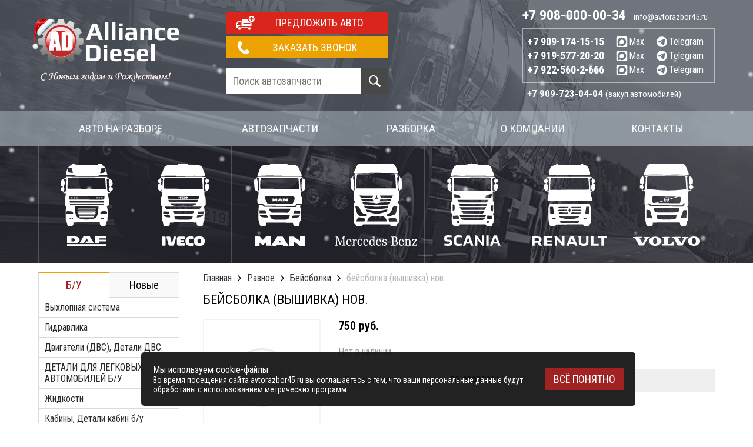

--- FILE ---
content_type: text/html; charset=UTF-8
request_url: https://avtorazbor45.ru/shop/product/beisbolka-vyshivka-nov-268
body_size: 20641
content:
<!DOCTYPE html>
<html>
<head>
	<meta charset="UTF-8">
	<title>Бейсболка  (вышивка) нов., Курган | Авторазбор «Alliance Diesel»</title>
	<meta name="description" content="Грузовая запчасть бейсболка  (вышивка) нов.. Заказывайте детали в нашем интернет-магазине в Кургане с доставкой. Характеристики, цены, OEM на сайте">
	<meta name="keywords" content="грузовая,запчасть,купить,бейсболка  (вышивка) нов.">
	<meta http-equiv="X-UA-Compatible" content="IE=edge">
	<meta name="google-site-verification" content="nnQh6VQ7sTu4pJJ18t0xz8GXSE35tNmFBPuuExrFBOc" />
	<meta name="viewport" content="width=device-width, initial-scale=1, minimum-scale=1, maximum-scale=1, user-scalable=0" />
	<base href="https://avtorazbor45.ru/templates/travelshop/">
	<link href='https://fonts.googleapis.com/css?family=Roboto+Condensed:400,700&subset=latin,cyrillic' rel='stylesheet' type='text/css'>
	<link href='https://fonts.googleapis.com/css?family=Roboto&subset=latin,cyrillic' rel='stylesheet' type='text/css'>
	<link rel="stylesheet" href="css/reset.css">
	<link rel="stylesheet" href="css/nice-select.css">
	<link rel="stylesheet" href="css/style3.css?1766742891">
	<link rel="stylesheet" href="css/adaptive2.css?1628248842">
		<meta name="yandex-verification" content="51439989b8b72fb0" />
		<link rel="shortcut icon" href="/uploads/images/favicon_(1).png" type="image/x-icon">
	<script src="//code-ya.jivosite.com/widget/MFINw3zcID" async></script>
	<script src='https://www.google.com/recaptcha/api.js'></script>
<link href='https://avtorazbor45.ru/shop/product/beisbolka-vyshivka-nov-268' rel='canonical'>
</head>


<body class=" kgn">
	<div class="all-wrap x_ny">
		<header>
				<div class="h-top">
		<div class="wrap">
			<a href="/" class="ar_ny"></a>
							<a class="logo" href="/"><img src="images/logo.svg" alt="Allianse Diesel"></a>
						<div class="h-right">
				<div class="buttons">
					<button data-target="autosend" data-recaptcha="recaptcha-autosend" class="btn h-btn-add">Предложить авто</button>
					<button data-target="callme" data-recaptcha="recaptcha-callback" class="btn btn-callback">Заказать звонок</button>
					<div class="clear"></div>
					<form class="h-search prd_search_f" name="search" method="get" action="/shop/search">
    <input type="text" class="input-search" name="text" autocomplete="off" value="" placeholder="Поиск автозапчасти "/>
    <input type="submit" value="">
    <!-- <img src="https://avtorazbor45.ru/templates/travelshop/css/images/hourglass.gif" class="waiting" /> -->
</form>				</div>
				<div class="phones">
					<div class="phones-top-row">
													<p class="mainphone"><a href="tel:+79080000034">+7 908-000-00-34</a></p>
												<p><a class="top-mail" href="mailto:info@avtorazbor45.ru">info@avtorazbor45.ru</a></p>
						<div class="clear"></div>
					</div>

											<div class="mobile-phones">
							<div class="phone-left">
								<p><a href="tel:+79091741515">+7 909-174-15-15</a>&nbsp;&nbsp;<a class="head-max" target="_blank" href="https://max.ru/u/f9LHodD0cOJUfDMKnUKroyqZLUo2cQv3QOMU5l6549AJGNtd4RI7d_IVHzA"><img src="images/max2.svg" alt="max">Max</a>&nbsp;&nbsp;<a class="head-max" target="_blank" href="http://t.me/kurganrazbor"><img src="images/tg2.svg" alt="max">Telegram</a></p>
								<p><a href="tel:+79195772020">+7 919-577-20-20</a>&nbsp;&nbsp;<a class="head-max" target="_blank" href="https://max.ru/u/f9LHodD0cOLqy6N2vfnswboHI3TsgYlgLmrykOLMNlweDGC3_5Xq_XwsMTY"><img src="images/max2.svg" alt="max">Max</a>&nbsp;&nbsp;<a class="head-max" target="_blank" href="http://t.me/razbor_45"><img src="images/tg2.svg" alt="max">Telegram</a></p>
								<p><a href="tel:+79225602666">+7 922-560-2-666</a>&nbsp;&nbsp;<a class="head-max" target="_blank" href="https://max.ru/u/f9LHodD0cOIEtfCEQnxHPAAiNM1SCXo-7rIkgSuNM0EcKm25n6KVtLuiMM4"><img src="images/max2.svg" alt="max">Max</a>&nbsp;&nbsp;<a class="head-max" target="_blank" href="http://t.me/razbor45elena"><img src="images/tg2.svg" alt="max">Telegram</a></p>
							</div>
							
						</div>
					
					<p style="margin-top: 5px;"><span class="addphone">+7 909-723-04-04</span> <span class="contact-caption">(закуп автомобилей)</span></p>
				</div>
							</div>
			<div class="clear"></div>
		</div>
	</div>




	<nav>
		<div class="wrap">
			<ul>
				
<li><a href="https://avtorazbor45.ru/avto-na-razbor" target="_self" title="Авто на разборе">Авто на разборе</a></li>

<li><a href="https://avtorazbor45.ru/avtozapchasti" target="_self" title="Автозапчасти">Автозапчасти</a><ul><li><a href="https://avtorazbor45.ru/shop/brand/iveco" target="_self" title="Запчасти Iveco (Ивеко)">Запчасти Iveco (Ивеко)</a></li>

<li><a href="https://avtorazbor45.ru/shop/brand/daf" target="_self" title="Запчасти DAF (Даф)">Запчасти DAF (Даф)</a></li>

<li><a href="https://avtorazbor45.ru/shop/brand/man" target="_self" title="Запчасти Man (Ман)">Запчасти Man (Ман)</a></li>

<li><a href="https://avtorazbor45.ru/shop/brand/scania" target="_self" title="Запчасти Scania (Скания)">Запчасти Scania (Скания)</a></li>

<li><a href="https://avtorazbor45.ru/shop/brand/volvo" target="_self" title="Запчасти Volvo (Вольво)">Запчасти Volvo (Вольво)</a></li>

</ul>
</li>

<li><a href="https://avtorazbor45.ru/razborka-tiagachei" target="_self" title="Разборка">Разборка</a><ul><li><a href="https://avtorazbor45.ru/razborka-tiagachei/razborka-man" target="_self" title="Разборка MAN">Разборка MAN</a></li>

<li><a href="https://avtorazbor45.ru/razborka-tiagachei/razborka-daf" target="_self" title="Разборка DAF">Разборка DAF</a></li>

<li><a href="https://avtorazbor45.ru/razborka-tiagachei/razborka-iveco" target="_self" title="Разборка Iveco">Разборка Iveco</a></li>

<li><a href="https://avtorazbor45.ru/razborka-tiagachei/razborka-scania" target="_self" title="Разборка Scania">Разборка Scania</a></li>

<li><a href="https://avtorazbor45.ru/razborka-tiagachei/razborka-volvo-volvo" target="_self" title="Разборка Volvo (Вольво)">Разборка Volvo (Вольво)</a></li>

<li><a href="https://avtorazbor45.ru/razborka-tiagachei/razborka-renault-reno" target="_self" title="Разборка RENAULT (РЕНО)">Разборка RENAULT (РЕНО)</a></li>

<li><a href="https://avtorazbor45.ru/razborka-tiagachei/razborka-mersedes" target="_self" title="Разборка Мерседес">Разборка Мерседес</a></li>

<li><a href="https://avtorazbor45.ru/razborka-tiagachei/razborka-saf" target="_self" title="Разборка SAF">Разборка SAF</a></li>

<li><a href="https://avtorazbor45.ru/razborka-tiagachei/razborka-wabco" target="_self" title="Разборка Wabco">Разборка Wabco</a></li>

<li><a href="https://avtorazbor45.ru/razborka-tiagachei/razborka-tonar" target="_self" title="Разборка Тонар">Разборка Тонар</a></li>

<li><a href="https://avtorazbor45.ru/razborka-tiagachei/razborka-maz" target="_self" title="Разборка Маз">Разборка Маз</a></li>

<li><a href="https://avtorazbor45.ru/razborka-tiagachei/razborka-ror" target="_self" title="Разборка ROR">Разборка ROR</a></li>

</ul>
</li>

<li><a href="https://avtorazbor45.ru/o-kompanii" target="_self" title="О компании">О компании</a></li>

<li><a href="https://avtorazbor45.ru/feedback" target="_self" title="Контакты">Контакты</a></li>

							</ul>
		</div>
	</nav>
<div data-brands>
	<div class="wrap">
					<ul class="auto-list">
													<li>
						<a href="/shop/brand/daf">
							<img src="/uploads/images/auto_logos/daf.svg" alt="запчасти Daf" />
						</a>
													<ul class="auto-dropdown">
																	<li><a href="/shop/category/detali-b-u/dvigateli-dvs-detali-dvs/gbts?brand=58" title="Головки блока Daf">Головки блока</a></li>
																	<li><a href="/shop/category/detali-b-u/rulevoe-upravlenie/gur?brand=58" title="ГУРы Daf">ГУРы</a></li>
																	<li><a href="/shop/category/detali-b-u/dvigateli-dvs-detali-dvs/dvigateli?brand=58" title="Двигатели Daf">Двигатели</a></li>
																	<li><a href="/shop/category/detali-b-u/kpp?brand=58" title="Коробка передач Daf">Коробка передач</a></li>
																	<li><a href="/shop/category/detali-b-u/transmissiia/reduktory?brand=58" title="Редукторы Daf">Редукторы</a></li>
																	<li><a href="/shop/category/detali-b-u/transmissiia/stupitsy/stupitsa-zadniaia?brand=58" title="Ступица задняя Daf">Ступица задняя</a></li>
																	<li><a href="/shop/category/detali-b-u/transmissiia/stupitsy/stupitsa-peredniaia?brand=58" title="Ступица передняя Daf">Ступица передняя</a></li>
																<li><a href="/shop/brand/daf" title="Ступица передняя Daf">Все запчасти Daf</a></li>
							</ul>
											</li>
														<li>
						<a href="/shop/brand/iveco">
							<img src="/uploads/images/auto_logos/iveco.svg" alt="запчасти Iveco" />
						</a>
													<ul class="auto-dropdown">
																	<li><a href="/shop/category/detali-b-u/plastik-obvesy/bampery?brand=56" title="Бамперы Iveco">Бамперы</a></li>
																	<li><a href="/shop/category/detali-b-u/kabiny-detali-kabin?brand=56" title="Кабины, детали кабин Iveco">Кабины, детали кабин</a></li>
																	<li><a href="/shop/category/detali-b-u/kpp?brand=56" title="КПП Iveco">КПП</a></li>
																	<li><a href="/shop/category/detali-b-u/transmissiia/reduktory?brand=56" title="Редукторы Iveco">Редукторы</a></li>
																<li><a href="/shop/brand/iveco" title="Редукторы Iveco">Все запчасти Iveco</a></li>
							</ul>
											</li>
														<li>
						<a href="/shop/brand/man">
							<img src="/uploads/images/auto_logos/man.svg" alt="запчасти Man" />
						</a>
													<ul class="auto-dropdown">
																	<li><a href="/shop/category/detali-b-u/elektrika-b-u/avtonomki?brand=67" title="Автономки Man">Автономки</a></li>
																	<li><a href="/shop/category/detali-b-u/dvigateli-dvs-detali-dvs/gbts?brand=67" title="Головки блока Man">Головки блока</a></li>
																	<li><a href="/shop/category/detali-b-u/kabiny-detali-kabin?brand=67" title="Кабины, детали кабин Man">Кабины, детали кабин</a></li>
																	<li><a href="/shop/category/detali-b-u/kpp?brand=67" title="КПП Man">КПП</a></li>
																	<li><a href="/shop/category/detali-b-u/pnevmatika?brand=67" title="Пневматика Man">Пневматика</a></li>
																	<li><a href="/shop/category/detali-b-u/transmissiia/reduktory?brand=67" title="Редукторы Man">Редукторы</a></li>
																	<li><a href="/shop/category/detali-b-u/toplivnoe-oborudovanie/tnvd-tnnd?brand=67" title="ТНВД Man">ТНВД</a></li>
																<li><a href="/shop/brand/man" title="ТНВД Man">Все запчасти Man</a></li>
							</ul>
											</li>
														<li>
						<a href="/shop/brand/mercedes-benz">
							<img src="/uploads/images/auto_logos/mercedes-benz.svg" alt="запчасти Mercedes Benz" />
						</a>
													<ul class="auto-dropdown">
																	<li><a href="/shop/category/detali-b-u/dvigateli-dvs-detali-dvs/blok-tsilindrov-dvigatelia?brand=86" title="Блок цилиндров Mercedes Benz">Блок цилиндров</a></li>
																	<li><a href="/shop/category/detali-b-u/rulevoe-upravlenie/gur?brand=86" title="ГУРы Mercedes Benz">ГУРы</a></li>
																	<li><a href="/shop/category/detali-b-u/podveska?brand=86" title="Подвеска Mercedes Benz">Подвеска</a></li>
																	<li><a href="/shop/category/detali-b-u/transmissiia/reduktory?brand=86" title="Редукторы Mercedes Benz">Редукторы</a></li>
																<li><a href="/shop/brand/mercedes-benz" title="Редукторы Mercedes Benz">Все запчасти Mercedes Benz</a></li>
							</ul>
											</li>
														<li>
						<a href="/shop/brand/scania">
							<img src="/uploads/images/auto_logos/scania.svg" alt="запчасти Scania" />
						</a>
													<ul class="auto-dropdown">
																	<li><a href="/shop/category/detali-b-u/dvigateli-dvs-detali-dvs/blok-tsilindrov-dvigatelia?brand=55" title="Блок цилиндров Scania">Блок цилиндров</a></li>
																	<li><a href="/shop/category/detali-b-u/transmissiia/valy-kardannye?brand=55" title="Карданные валы Scania">Карданные валы</a></li>
																	<li><a href="/shop/category/detali-b-u/kpp?brand=55" title="КПП Scania">КПП</a></li>
																	<li><a href="/shop/category/detali-b-u/kronshteiny-b-u/kronshteiny-krylev?brand=55" title="Кронштейны крыла Scania">Кронштейны крыла</a></li>
																	<li><a href="/shop/category/detali-b-u/plastik-obvesy/krylia?brand=55" title="Крылья (Локеры) Scania">Крылья (Локеры)</a></li>
																	<li><a href="/shop/category/detali-b-u/transmissiia/reduktory?brand=55" title="Редукторы Scania">Редукторы</a></li>
																	<li><a href="/shop/category/detali-b-u/podveska/ressory?brand=55" title="Рессоры, полурессоры Scania">Рессоры, полурессоры</a></li>
																<li><a href="/shop/brand/scania" title="Рессоры, полурессоры Scania">Все запчасти Scania</a></li>
							</ul>
											</li>
														<li>
						<a href="/shop/brand/renault">
							<img src="/uploads/images/auto_logos/renault.svg" alt="запчасти Renault" />
						</a>
													<ul class="auto-dropdown">
																	<li><a href="/shop/category/detali-b-u/plastik-obvesy/bampery?brand=68" title="Бамперы Renault">Бамперы</a></li>
																	<li><a href="/shop/category/detali-b-u/dvigateli-dvs-detali-dvs/gbts?brand=68" title="Головки блока Renault">Головки блока</a></li>
																	<li><a href="/shop/category/detali-b-u/dvigateli-dvs-detali-dvs/dvigateli?brand=68" title="Двигатели Renault">Двигатели</a></li>
																	<li><a href="/shop/category/detali-b-u/kpp?brand=68" title="КПП Renault">КПП</a></li>
																	<li><a href="/shop/category/detali-b-u/podveska/ressory?brand=68" title="Рессоры, полурессоры Renault">Рессоры, полурессоры</a></li>
																<li><a href="/shop/brand/renault" title="Рессоры, полурессоры Renault">Все запчасти Renault</a></li>
							</ul>
											</li>
														<li>
						<a href="/shop/brand/volvo">
							<img src="/uploads/images/auto_logos/volvo.svg" alt="запчасти Volvo" />
						</a>
													<ul class="auto-dropdown">
																	<li><a href="/shop/category/detali-b-u/dvigateli-dvs-detali-dvs/dvigateli?brand=60" title="Двигатели Volvo">Двигатели</a></li>
																	<li><a href="/shop/category/detali-b-u/kabiny-detali-kabin?brand=60" title="Кабины, детали кабин Volvo">Кабины, детали кабин</a></li>
																	<li><a href="/shop/category/detali-b-u/kpp?brand=60" title="КПП Volvo">КПП</a></li>
																	<li><a href="/shop/category/detali-b-u/plastik-obvesy/krylia?brand=60" title="Локеры (Крылья) Volvo">Локеры (Крылья)</a></li>
																	<li><a href="/shop/category/detali-b-u/transmissiia/poluosi?brand=60" title="Полуоси Volvo">Полуоси</a></li>
																	<li><a href="/shop/category/detali-b-u/dvigateli-dvs-detali-dvs/valy/raspredval?brand=60" title="Распредвалы Volvo">Распредвалы</a></li>
																	<li><a href="/shop/category/detali-b-u/transmissiia/reduktory?brand=60" title="Редукторы Volvo">Редукторы</a></li>
																	<li><a href="/shop/category/detali-b-u/transmissiia/stupitsy/stupitsa-zadniaia?brand=60" title="Ступица задняя Volvo">Ступица задняя</a></li>
																	<li><a href="/shop/category/detali-b-u/transmissiia/stupitsy/stupitsa-peredniaia?brand=60" title="Ступица передняя Volvo">Ступица передняя</a></li>
																	<li><a href="/shop/category/detali-b-u/toplivnoe-oborudovanie/toplivnye-baki-b-u?brand=60" title="Топливные баки Volvo">Топливные баки</a></li>
																<li><a href="/shop/brand/volvo" title="Топливные баки Volvo">Все запчасти Volvo</a></li>
							</ul>
											</li>
												</ul>
			</div>
</div>
		</header>
				<div class="dark-menu"></div>
		<div class="wrap">
															<div class="sidebar">
																		
	<div class="tabs">
		<span data-tb="1" class="tab  active ">Б/У</span>
		<span data-tb="2" class="tab ">Новые</span>
	</div>
	<ul class="cat  active " data-ul="1">
		<li id="id-196" ><i></i><a href="/shop/category/detali-b-u/vyhlopnaia-sistema">Выхлопная система</a><ul class="cat-level2 has-sub"><li id="id-201" ><i></i><a href="/shop/category/detali-b-u/vyhlopnaia-sistema/glushitel">Глушитель</a></li><li id="id-200" ><i></i><a href="/shop/category/detali-b-u/vyhlopnaia-sistema/gornyi-tormoz-zaslonki">Горный Тормоз (Заслонки)</a></li><li id="id-202" ><i></i><a href="/shop/category/detali-b-u/vyhlopnaia-sistema/klapan-gornogo-tormoza">Клапан Горного Тормоза</a></li><li id="id-197" ><i></i><a href="/shop/category/detali-b-u/vyhlopnaia-sistema/kreplenie-glushitelia">Крепление Глушителя</a></li><li id="id-203" ><i></i><a href="/shop/category/detali-b-u/vyhlopnaia-sistema/nasosy-mocheviny">Насосы Мочевины</a></li><li id="id-198" ><i></i><a href="/shop/category/detali-b-u/vyhlopnaia-sistema/patrubki-truby-gofry-glushitelia">Патрубки, Трубы, Гофры Глушителя</a></li><li id="id-509" ><i></i><a href="/shop/category/detali-b-u/vyhlopnaia-sistema/retsirkuliatsiia-vyhlopnyh-gazov">Рециркуляция выхлопных газов</a></li><li id="id-199" ><i></i><a href="/shop/category/detali-b-u/vyhlopnaia-sistema/tsilindr-nagruzki-turbiny">Цилиндр нагрузки турбины</a></li></ul></li><li id="id-204" ><i></i><a href="/shop/category/detali-b-u/gidravlika">Гидравлика</a><ul class="cat-level2 has-sub"><li id="id-529" ><i></i><a href="/shop/category/detali-b-u/gidravlika/gidrotsilindry-i-baki">Гидроцилиндры и баки </a></li><li id="id-326" ><i></i><a href="/shop/category/detali-b-u/gidravlika/gidravlika-raznoe">гидрошланги трубки</a></li><li id="id-206" ><i></i><a href="/shop/category/detali-b-u/gidravlika/maslianye-nasosy">Масляные Насосы</a></li><li id="id-208" ><i></i><a href="/shop/category/detali-b-u/gidravlika/nasos-tsentralnoi-smazki">Насос Центральной Смазки</a></li><li id="id-209" ><i></i><a href="/shop/category/detali-b-u/gidravlika/nasosy-nsh">Насосы НШ</a></li><li id="id-207" ><i></i><a href="/shop/category/detali-b-u/gidravlika/nasosy-podema-kabiny">Насосы Подъема Кабины</a></li><li id="id-205" ><i></i><a href="/shop/category/detali-b-u/gidravlika/tsilindry-podema-kabiny">Цилиндры Подъема Кабины </a></li></ul></li><li id="id-89" ><i></i><a href="/shop/category/detali-b-u/dvigateli-dvs-detali-dvs">Двигатели (ДВС), Детали ДВС.</a><ul class="cat-level2 has-sub"><li id="id-104" ><i></i><a href="/shop/category/detali-b-u/dvigateli-dvs-detali-dvs/blok-tsilindrov-dvigatelia">Блок Цилиндров Двигателя</a></li><li id="id-123" ><i></i><a href="/shop/category/detali-b-u/dvigateli-dvs-detali-dvs/valy">Валы</a><ul class="cat-level3 has-sub"><li id="id-124" ><i></i><a href="/shop/category/detali-b-u/dvigateli-dvs-detali-dvs/valy/kolenval">Коленвал</a></li><li id="id-125" ><i></i><a href="/shop/category/detali-b-u/dvigateli-dvs-detali-dvs/valy/raspredval">Распредвал</a></li></ul></li><li id="id-106" ><i></i><a href="/shop/category/detali-b-u/dvigateli-dvs-detali-dvs/vpusknye-kollektory">Впускные Коллекторы</a></li><li id="id-110" ><i></i><a href="/shop/category/detali-b-u/dvigateli-dvs-detali-dvs/vypusknye-kollektory">Выпускные Коллекторы</a></li><li id="id-107" ><i></i><a href="/shop/category/detali-b-u/dvigateli-dvs-detali-dvs/gbts">ГБЦ</a></li><li id="id-118" ><i></i><a href="/shop/category/detali-b-u/dvigateli-dvs-detali-dvs/gilzy">Гильзы</a></li><li id="id-111" ><i></i><a href="/shop/category/detali-b-u/dvigateli-dvs-detali-dvs/dvigateli">ДВИГАТЕЛИ</a></li><li id="id-95" ><i></i><a href="/shop/category/detali-b-u/dvigateli-dvs-detali-dvs/dempfer-dvigatelia-dvs">Демпфер двигателя (ДВС)</a></li><li id="id-114" ><i></i><a href="/shop/category/detali-b-u/dvigateli-dvs-detali-dvs/kozhuh-mahovika">Кожух Маховика</a></li><li id="id-116" ><i></i><a href="/shop/category/detali-b-u/dvigateli-dvs-detali-dvs/korpusy-termostata">Корпусы Термостата</a></li><li id="id-94" ><i></i><a href="/shop/category/detali-b-u/dvigateli-dvs-detali-dvs/kronshteiny-dvigatelia">Кронштейны Двигателя</a></li><li id="id-338" ><i></i><a href="/shop/category/detali-b-u/dvigateli-dvs-detali-dvs/kryshka-klapannaia-b-u">Крышка клапанная б/у</a></li><li id="id-109" ><i></i><a href="/shop/category/detali-b-u/dvigateli-dvs-detali-dvs/kryshki-grm">Крышки ГРМ</a></li><li id="id-524" ><i></i><a href="/shop/category/detali-b-u/dvigateli-dvs-detali-dvs/kryshki-kolenvala">Крышки коленвала</a></li><li id="id-113" ><i></i><a href="/shop/category/detali-b-u/dvigateli-dvs-detali-dvs/maslozalivnye-gorloviny">Маслозаливные Горловины</a></li><li id="id-404" ><i></i><a href="/shop/category/detali-b-u/dvigateli-dvs-detali-dvs/maslianye-forsunki">Масляные Форсунки</a></li><li id="id-117" ><i></i><a href="/shop/category/detali-b-u/dvigateli-dvs-detali-dvs/mahoviki">Маховики</a></li><li id="id-97" ><i></i><a href="/shop/category/detali-b-u/dvigateli-dvs-detali-dvs/navesnoe">Навесное</a><ul class="cat-level3 has-sub"><li id="id-100" ><i></i><a href="/shop/category/detali-b-u/dvigateli-dvs-detali-dvs/navesnoe/viskomufty">Вискомуфты</a></li><li id="id-102" ><i></i><a href="/shop/category/detali-b-u/dvigateli-dvs-detali-dvs/navesnoe/kompressory-konditsionera">Компрессоры Кондиционера</a></li><li id="id-101" ><i></i><a href="/shop/category/detali-b-u/dvigateli-dvs-detali-dvs/navesnoe/korpusy-maslianogo-filtra">Корпусы Масляного Фильтра</a></li><li id="id-99" ><i></i><a href="/shop/category/detali-b-u/dvigateli-dvs-detali-dvs/navesnoe/korpusy-toplivnogo-filtra">Корпусы Топливного Фильтра</a></li><li id="id-103" ><i></i><a href="/shop/category/detali-b-u/dvigateli-dvs-detali-dvs/navesnoe/pompy">Помпы</a></li><li id="id-98" ><i></i><a href="/shop/category/detali-b-u/dvigateli-dvs-detali-dvs/navesnoe/roliki-natiazhitelia">Ролики Натяжителя</a></li></ul></li><li id="id-115" ><i></i><a href="/shop/category/detali-b-u/dvigateli-dvs-detali-dvs/osi-rokerov-rokery">Оси Рокеров/Рокеры</a></li><li id="id-96" ><i></i><a href="/shop/category/detali-b-u/dvigateli-dvs-detali-dvs/poddon-karter-dvigatelia-dvs">Поддон, Картер Двигателя (ДВС)</a></li><li id="id-90" ><i></i><a href="/shop/category/detali-b-u/dvigateli-dvs-detali-dvs/podushki-dvigatelia-dvs">Подушки Двигателя (ДВС)</a></li><li id="id-108" ><i></i><a href="/shop/category/detali-b-u/dvigateli-dvs-detali-dvs/porshni">Поршни</a></li><li id="id-105" ><i></i><a href="/shop/category/detali-b-u/dvigateli-dvs-detali-dvs/retsirguliatsiia-gazov">Рециргуляция Газов</a></li><li id="id-121" ><i></i><a href="/shop/category/detali-b-u/dvigateli-dvs-detali-dvs/stakany-tolkatelia-klapana">Стаканы Толкателя Клапана</a></li><li id="id-93" ><i></i><a href="/shop/category/detali-b-u/dvigateli-dvs-detali-dvs/teploobmenniki">Теплообменники</a></li><li id="id-91" ><i></i><a href="/shop/category/detali-b-u/dvigateli-dvs-detali-dvs/turbo-kompressory">Турбо Компрессоры</a></li><li id="id-120" ><i></i><a href="/shop/category/detali-b-u/dvigateli-dvs-detali-dvs/tsentrifugi">Центрифуги</a></li><li id="id-92" ><i></i><a href="/shop/category/detali-b-u/dvigateli-dvs-detali-dvs/shatuny">Шатуны</a></li><li id="id-112" ><i></i><a href="/shop/category/detali-b-u/dvigateli-dvs-detali-dvs/shesterni-grm">Шестерни ГРМ</a></li><li id="id-122" ><i></i><a href="/shop/category/detali-b-u/dvigateli-dvs-detali-dvs/shtangi-tolkatelia-klapana">Штанги Толкателя Клапана</a></li><li id="id-119" ><i></i><a href="/shop/category/detali-b-u/dvigateli-dvs-detali-dvs/shchup-maslianyi">Щуп Масляный</a></li></ul></li><li id="id-432" ><i></i><a href="/shop/category/detali-b-u/detali-dlia-legkovyh-avtomobilei-b-u">ДЕТАЛИ ДЛЯ ЛЕГКОВЫХ АВТОМОБИЛЕЙ Б/У</a><ul class="cat-level2 has-sub"><li id="id-447" ><i></i><a href="/shop/category/detali-b-u/detali-dlia-legkovyh-avtomobilei-b-u/dvigateli-dvs-detali-dvigatelei">Двигатели (ДВС), Детали двигателей</a><ul class="cat-level3 has-sub"><li id="id-448" ><i></i><a href="/shop/category/detali-b-u/detali-dlia-legkovyh-avtomobilei-b-u/dvigateli-dvs-detali-dvigatelei/korpusy-vozdushnogo-filtra">Корпусы воздушного фильтра</a></li><li id="id-485" ><i></i><a href="/shop/category/detali-b-u/detali-dlia-legkovyh-avtomobilei-b-u/dvigateli-dvs-detali-dvigatelei/startery-generatory">Стартеры, Генераторы</a></li></ul></li><li id="id-446" ><i></i><a href="/shop/category/detali-b-u/detali-dlia-legkovyh-avtomobilei-b-u/zerkala-zadnego-vida">Зеркала заднего вида</a></li><li id="id-483" ><i></i><a href="/shop/category/detali-b-u/detali-dlia-legkovyh-avtomobilei-b-u/kolesnye-diski-shiny">Колесные диски, шины</a></li><li id="id-499" ><i></i><a href="/shop/category/detali-b-u/detali-dlia-legkovyh-avtomobilei-b-u/kpp">КПП</a><ul class="cat-level3 has-sub"><li id="id-500" ><i></i><a href="/shop/category/detali-b-u/detali-dlia-legkovyh-avtomobilei-b-u/kpp/kronshteiny-kpp">Кронштейны кпп</a></li></ul></li><li id="id-433" ><i></i><a href="/shop/category/detali-b-u/detali-dlia-legkovyh-avtomobilei-b-u/kuzov-vnutrennie-elementy">Кузов внутренние элементы</a><ul class="cat-level3 has-sub"><li id="id-436" ><i></i><a href="/shop/category/detali-b-u/detali-dlia-legkovyh-avtomobilei-b-u/kuzov-vnutrennie-elementy/vozduhozaborniki-vozduhovody">Воздухозаборники, воздуховоды</a></li><li id="id-434" ><i></i><a href="/shop/category/detali-b-u/detali-dlia-legkovyh-avtomobilei-b-u/kuzov-vnutrennie-elementy/dekorativnye-nakladki-salona">Декоративные накладки салона</a></li><li id="id-435" ><i></i><a href="/shop/category/detali-b-u/detali-dlia-legkovyh-avtomobilei-b-u/kuzov-vnutrennie-elementy/deflektory-obduva-salona">Дефлекторы обдува салона</a></li><li id="id-488" ><i></i><a href="/shop/category/detali-b-u/detali-dlia-legkovyh-avtomobilei-b-u/kuzov-vnutrennie-elementy/kovry-salona">Ковры салона</a></li><li id="id-438" ><i></i><a href="/shop/category/detali-b-u/detali-dlia-legkovyh-avtomobilei-b-u/kuzov-vnutrennie-elementy/kozyrki-solntsezashchitnye">Козырьки солнцезащитные</a></li><li id="id-437" ><i></i><a href="/shop/category/detali-b-u/detali-dlia-legkovyh-avtomobilei-b-u/kuzov-vnutrennie-elementy/kronshteiny-salona">Кронштейны салона</a></li><li id="id-489" ><i></i><a href="/shop/category/detali-b-u/detali-dlia-legkovyh-avtomobilei-b-u/kuzov-vnutrennie-elementy/obshivki-vnutrennie">Обшивки внутренние</a></li><li id="id-490" ><i></i><a href="/shop/category/detali-b-u/detali-dlia-legkovyh-avtomobilei-b-u/kuzov-vnutrennie-elementy/remni-bezopasnosti">Ремни безопасности</a></li><li id="id-442" ><i></i><a href="/shop/category/detali-b-u/detali-dlia-legkovyh-avtomobilei-b-u/kuzov-vnutrennie-elementy/rulevoe-koleso">Рулевое колесо</a></li><li id="id-441" ><i></i><a href="/shop/category/detali-b-u/detali-dlia-legkovyh-avtomobilei-b-u/kuzov-vnutrennie-elementy/ruchki-poruchni">Ручки, поручни</a></li><li id="id-440" ><i></i><a href="/shop/category/detali-b-u/detali-dlia-legkovyh-avtomobilei-b-u/kuzov-vnutrennie-elementy/sidenia">Сиденья</a></li><li id="id-439" ><i></i><a href="/shop/category/detali-b-u/detali-dlia-legkovyh-avtomobilei-b-u/kuzov-vnutrennie-elementy/torpedo-i-komplektuiushchie">Торпедо и комплектующие</a></li><li id="id-491" ><i></i><a href="/shop/category/detali-b-u/detali-dlia-legkovyh-avtomobilei-b-u/kuzov-vnutrennie-elementy/shumoizoliatsiia-salona">Шумоизоляция салона</a></li></ul></li><li id="id-451" ><i></i><a href="/shop/category/detali-b-u/detali-dlia-legkovyh-avtomobilei-b-u/kuzov-naruzhnye-elementy">Кузов наружные элементы</a><ul class="cat-level3 has-sub"><li id="id-453" ><i></i><a href="/shop/category/detali-b-u/detali-dlia-legkovyh-avtomobilei-b-u/kuzov-naruzhnye-elementy/amortizatory-gazovye-upory-kapota-bagazhnika">Амортизаторы, газовые упоры капота, багажника </a></li><li id="id-459" ><i></i><a href="/shop/category/detali-b-u/detali-dlia-legkovyh-avtomobilei-b-u/kuzov-naruzhnye-elementy/bamper-kronshteiny-bampera">Бампер, кронштейны бампера</a></li><li id="id-456" ><i></i><a href="/shop/category/detali-b-u/detali-dlia-legkovyh-avtomobilei-b-u/kuzov-naruzhnye-elementy/bachki-omyvatelia">Бачки омывателя</a></li><li id="id-460" ><i></i><a href="/shop/category/detali-b-u/detali-dlia-legkovyh-avtomobilei-b-u/kuzov-naruzhnye-elementy/ventiliatsiia-kuzova">Вентиляция кузова</a></li><li id="id-486" ><i></i><a href="/shop/category/detali-b-u/detali-dlia-legkovyh-avtomobilei-b-u/kuzov-naruzhnye-elementy/dveri">Двери</a></li><li id="id-458" ><i></i><a href="/shop/category/detali-b-u/detali-dlia-legkovyh-avtomobilei-b-u/kuzov-naruzhnye-elementy/dekorativnye-nakladki-zaglushki">Декоративные накладки, Заглушки</a></li><li id="id-495" ><i></i><a href="/shop/category/detali-b-u/detali-dlia-legkovyh-avtomobilei-b-u/kuzov-naruzhnye-elementy/zashchita-otrazhateli">Защита, отражатели</a></li><li id="id-493" ><i></i><a href="/shop/category/detali-b-u/detali-dlia-legkovyh-avtomobilei-b-u/kuzov-naruzhnye-elementy/kapoty">Капоты</a></li><li id="id-496" ><i></i><a href="/shop/category/detali-b-u/detali-dlia-legkovyh-avtomobilei-b-u/kuzov-naruzhnye-elementy/krylia">Крылья</a></li><li id="id-461" ><i></i><a href="/shop/category/detali-b-u/detali-dlia-legkovyh-avtomobilei-b-u/kuzov-naruzhnye-elementy/mahanizm-stekloochistitelei">Маханизм стеклоочистителей</a></li><li id="id-454" ><i></i><a href="/shop/category/detali-b-u/detali-dlia-legkovyh-avtomobilei-b-u/kuzov-naruzhnye-elementy/ogranichiteli-dverei">Ограничители дверей</a></li><li id="id-452" ><i></i><a href="/shop/category/detali-b-u/detali-dlia-legkovyh-avtomobilei-b-u/kuzov-naruzhnye-elementy/petli-dverei">Петли дверей</a></li><li id="id-492" ><i></i><a href="/shop/category/detali-b-u/detali-dlia-legkovyh-avtomobilei-b-u/kuzov-naruzhnye-elementy/podkrylki-lokery-krylia">Подкрылки, Локеры, Крылья</a></li><li id="id-497" ><i></i><a href="/shop/category/detali-b-u/detali-dlia-legkovyh-avtomobilei-b-u/kuzov-naruzhnye-elementy/podramniki">Подрамники</a></li><li id="id-455" ><i></i><a href="/shop/category/detali-b-u/detali-dlia-legkovyh-avtomobilei-b-u/kuzov-naruzhnye-elementy/ruchki-dverei-naruzhnye">Ручки дверей наружные</a></li><li id="id-494" ><i></i><a href="/shop/category/detali-b-u/detali-dlia-legkovyh-avtomobilei-b-u/kuzov-naruzhnye-elementy/uplotniteli-dverei">Уплотнители дверей</a></li><li id="id-457" ><i></i><a href="/shop/category/detali-b-u/detali-dlia-legkovyh-avtomobilei-b-u/kuzov-naruzhnye-elementy/shchetkoderzhateli">Щеткодержатели</a></li></ul></li><li id="id-443" ><i></i><a href="/shop/category/detali-b-u/detali-dlia-legkovyh-avtomobilei-b-u/optika">Оптика</a></li><li id="id-482" ><i></i><a href="/shop/category/detali-b-u/detali-dlia-legkovyh-avtomobilei-b-u/podveska-avtomobilia">Подвеска автомобиля</a></li><li id="id-478" ><i></i><a href="/shop/category/detali-b-u/detali-dlia-legkovyh-avtomobilei-b-u/rulevoe-upravlenie">Рулевое управление</a><ul class="cat-level3 has-sub"><li id="id-479" ><i></i><a href="/shop/category/detali-b-u/detali-dlia-legkovyh-avtomobilei-b-u/rulevoe-upravlenie/rulevye-kolonki">Рулевые колонки</a></li></ul></li><li id="id-449" ><i></i><a href="/shop/category/detali-b-u/detali-dlia-legkovyh-avtomobilei-b-u/sistema-ohlazhdeniia">Система охлаждения</a><ul class="cat-level3 has-sub"><li id="id-450" ><i></i><a href="/shop/category/detali-b-u/detali-dlia-legkovyh-avtomobilei-b-u/sistema-ohlazhdeniia/rasshiritelnye-bachki">Расширительные бачки</a></li></ul></li><li id="id-484" ><i></i><a href="/shop/category/detali-b-u/detali-dlia-legkovyh-avtomobilei-b-u/sistema-pitaniia-dvs">Система питания ДВС</a><ul class="cat-level3 has-sub"><li id="id-498" ><i></i><a href="/shop/category/detali-b-u/detali-dlia-legkovyh-avtomobilei-b-u/sistema-pitaniia-dvs/toplivnaia-sistema">Топливная система</a></li></ul></li><li id="id-501" ><i></i><a href="/shop/category/detali-b-u/detali-dlia-legkovyh-avtomobilei-b-u/sistemy-vypuska">Системы выпуска </a></li><li id="id-444" ><i></i><a href="/shop/category/detali-b-u/detali-dlia-legkovyh-avtomobilei-b-u/tormoznaia-sistema">Тормозная система</a><ul class="cat-level3 has-sub"><li id="id-445" ><i></i><a href="/shop/category/detali-b-u/detali-dlia-legkovyh-avtomobilei-b-u/tormoznaia-sistema/vakuumnye-usiliteli">Вакуумные усилители</a></li></ul></li><li id="id-481" ><i></i><a href="/shop/category/detali-b-u/detali-dlia-legkovyh-avtomobilei-b-u/transmissiia">Трансмиссия</a></li><li id="id-462" ><i></i><a href="/shop/category/detali-b-u/detali-dlia-legkovyh-avtomobilei-b-u/elektrika">Электрика</a><ul class="cat-level3 has-sub"><li id="id-466" ><i></i><a href="/shop/category/detali-b-u/detali-dlia-legkovyh-avtomobilei-b-u/elektrika/airbag-srs">Airbag SRS</a></li><li id="id-465" ><i></i><a href="/shop/category/detali-b-u/detali-dlia-legkovyh-avtomobilei-b-u/elektrika/akusticheskaia-sistema-avtomobilia">Акустическая система автомобиля</a></li><li id="id-474" ><i></i><a href="/shop/category/detali-b-u/detali-dlia-legkovyh-avtomobilei-b-u/elektrika/bloki-predohranitelei">Блоки предохранителей</a></li><li id="id-463" ><i></i><a href="/shop/category/detali-b-u/detali-dlia-legkovyh-avtomobilei-b-u/elektrika/bloki-upravleniia">Блоки управления</a></li><li id="id-464" ><i></i><a href="/shop/category/detali-b-u/detali-dlia-legkovyh-avtomobilei-b-u/elektrika/datchiki">Датчики </a></li><li id="id-475" ><i></i><a href="/shop/category/detali-b-u/detali-dlia-legkovyh-avtomobilei-b-u/elektrika/zamki-zazhiganiia">Замки зажигания</a></li><li id="id-468" ><i></i><a href="/shop/category/detali-b-u/detali-dlia-legkovyh-avtomobilei-b-u/elektrika/zvukovye-signaly">Звуковые сигналы</a></li><li id="id-467" ><i></i><a href="/shop/category/detali-b-u/detali-dlia-legkovyh-avtomobilei-b-u/elektrika/klavishi-knopki-razmykateli">Клавиши, Кнопки, Размыкатели</a></li><li id="id-473" ><i></i><a href="/shop/category/detali-b-u/detali-dlia-legkovyh-avtomobilei-b-u/elektrika/kombinatsii-priborov">Комбинации приборов</a></li><li id="id-477" ><i></i><a href="/shop/category/detali-b-u/detali-dlia-legkovyh-avtomobilei-b-u/elektrika/motorchiki-stekloochistitelei">Моторчики стеклоочистителей</a></li><li id="id-469" ><i></i><a href="/shop/category/detali-b-u/detali-dlia-legkovyh-avtomobilei-b-u/elektrika/motorchiki-steklopodemnikov">Моторчики стеклоподъемников</a></li><li id="id-487" ><i></i><a href="/shop/category/detali-b-u/detali-dlia-legkovyh-avtomobilei-b-u/elektrika/otopiteli-salona">Отопители салона</a></li><li id="id-502" ><i></i><a href="/shop/category/detali-b-u/detali-dlia-legkovyh-avtomobilei-b-u/elektrika/pedali-gaza">Педали газа</a></li><li id="id-476" ><i></i><a href="/shop/category/detali-b-u/detali-dlia-legkovyh-avtomobilei-b-u/elektrika/plafony-salona">Плафоны салона</a></li><li id="id-470" ><i></i><a href="/shop/category/detali-b-u/detali-dlia-legkovyh-avtomobilei-b-u/elektrika/podrulevye-perekliuchateli">Подрулевые переключатели</a></li><li id="id-471" ><i></i><a href="/shop/category/detali-b-u/detali-dlia-legkovyh-avtomobilei-b-u/elektrika/selektory-akpp-rukoiatki-mkpp">Селекторы АКПП, Рукоятки МКПП</a></li><li id="id-504" ><i></i><a href="/shop/category/detali-b-u/detali-dlia-legkovyh-avtomobilei-b-u/elektrika/sistema-konditsionirovaniia-salona">Система кондиционирования салона</a></li><li id="id-472" ><i></i><a href="/shop/category/detali-b-u/detali-dlia-legkovyh-avtomobilei-b-u/elektrika/shtatnaia-signalizatsiia">Штатная сигнализация</a></li><li id="id-503" ><i></i><a href="/shop/category/detali-b-u/detali-dlia-legkovyh-avtomobilei-b-u/elektrika/elektroprovodka">Электропроводка</a></li></ul></li></ul></li><li id="id-522" ><i></i><a href="/shop/category/detali-b-u/zhidkosti">Жидкости</a></li><li id="id-220" ><i></i><a href="/shop/category/detali-b-u/kabiny-detali-kabin">Кабины, Детали кабин б/у</a><ul class="cat-level2 has-sub"><li id="id-223" ><i></i><a href="/shop/category/detali-b-u/kabiny-detali-kabin/amortizatory-kabiny">Амортизаторы Кабины</a></li><li id="id-244" ><i></i><a href="/shop/category/detali-b-u/kabiny-detali-kabin/vnutrennie-elementy-b-u">Внутренние Элементы б/у</a><ul class="cat-level3 has-sub"><li id="id-339" ><i></i><a href="/shop/category/detali-b-u/kabiny-detali-kabin/vnutrennie-elementy-b-u/veshchevye-iashchiki-bardachki-b-u">Вещевые ящики (Бардачки) б/у</a></li><li id="id-245" ><i></i><a href="/shop/category/detali-b-u/kabiny-detali-kabin/vnutrennie-elementy-b-u/vozduhoraspredelenie-po-salonu-b-u">Воздухораспределение по салону б/у</a></li><li id="id-370" ><i></i><a href="/shop/category/detali-b-u/kabiny-detali-kabin/vnutrennie-elementy-b-u/kozhuhi-rulevyh-kolonok">Кожухи рулевых колонок</a></li><li id="id-398" ><i></i><a href="/shop/category/detali-b-u/kabiny-detali-kabin/vnutrennie-elementy-b-u/obshivka-kabiny-b-u">Обшивка кабины б/у</a></li><li id="id-371" ><i></i><a href="/shop/category/detali-b-u/kabiny-detali-kabin/vnutrennie-elementy-b-u/ramki-klavish">Рамки клавиш</a></li><li id="id-238" ><i></i><a href="/shop/category/detali-b-u/kabiny-detali-kabin/vnutrennie-elementy-b-u/spalniki">Спальники</a></li></ul></li><li id="id-242" ><i></i><a href="/shop/category/detali-b-u/kabiny-detali-kabin/gazlifty-gazovye-upory">Газлифты (газовые упоры)</a></li><li id="id-241" ><i></i><a href="/shop/category/detali-b-u/kabiny-detali-kabin/dveri">Двери</a></li><li id="id-227" ><i></i><a href="/shop/category/detali-b-u/kabiny-detali-kabin/zamki">Замки</a><ul class="cat-level3 has-sub"><li id="id-228" ><i></i><a href="/shop/category/detali-b-u/kabiny-detali-kabin/zamki/zamki-dverei">Замки Дверей</a></li><li id="id-231" ><i></i><a href="/shop/category/detali-b-u/kabiny-detali-kabin/zamki/zamki-instrumentalnogo-iashchika">Замки Инструментального Ящика</a></li><li id="id-230" ><i></i><a href="/shop/category/detali-b-u/kabiny-detali-kabin/zamki/zamki-kabiny">Замки Кабины</a></li><li id="id-229" ><i></i><a href="/shop/category/detali-b-u/kabiny-detali-kabin/zamki/zamki-kapota-b-u">Замки Капота б/у</a></li></ul></li><li id="id-234" ><i></i><a href="/shop/category/detali-b-u/kabiny-detali-kabin/zerkala-kronshteiny-zerkal">Зеркала, Кронштейны Зеркал</a></li><li id="id-224" ><i></i><a href="/shop/category/detali-b-u/kabiny-detali-kabin/kabina-raznoe">Кабина Разное</a><ul class="cat-level3 has-sub"><li id="id-376" ><i></i><a href="/shop/category/detali-b-u/kabiny-detali-kabin/kabina-raznoe/ressivery-konditsionera-b-u">Ресиверы кондиционера б/у</a></li></ul></li><li id="id-240" ><i></i><a href="/shop/category/detali-b-u/kabiny-detali-kabin/kabiny">Кабины</a><ul class="cat-level3 has-sub"><li id="id-410" ><i></i><a href="/shop/category/detali-b-u/kabiny-detali-kabin/kabiny/litsevaia-chast-v-sbore">лицевая часть в сборе</a></li></ul></li><li id="id-233" ><i></i><a href="/shop/category/detali-b-u/kabiny-detali-kabin/kronshteiny-kabiny">Кронштейны Кабины</a></li><li id="id-333" ><i></i><a href="/shop/category/detali-b-u/kabiny-detali-kabin/krysha-kabiny">Крыша Кабины</a></li><li id="id-232" ><i></i><a href="/shop/category/detali-b-u/kabiny-detali-kabin/kryshki-instrumentalnogo-iashchika">Крышки Инструментального Ящика</a></li><li id="id-239" ><i></i><a href="/shop/category/detali-b-u/kabiny-detali-kabin/liuki-kabiny">Люки Кабины</a></li><li id="id-226" ><i></i><a href="/shop/category/detali-b-u/kabiny-detali-kabin/montazhnye-bloki-kryshki-montazhnyh-blokov">Монтажные Блоки, Крышки Монтажных Блоков</a></li><li id="id-235" ><i></i><a href="/shop/category/detali-b-u/kabiny-detali-kabin/podushka-kabiny">Подушка Кабины</a></li><li id="id-250" ><i></i><a href="/shop/category/detali-b-u/kabiny-detali-kabin/ruchki-dveri">Ручки Двери</a><ul class="cat-level3 has-sub"><li id="id-252" ><i></i><a href="/shop/category/detali-b-u/kabiny-detali-kabin/ruchki-dveri/vnutrenniaia-ruchka-dveri">Внутренняя Ручка Двери</a></li><li id="id-251" ><i></i><a href="/shop/category/detali-b-u/kabiny-detali-kabin/ruchki-dveri/ruchka-dveri-naruzhniaia">Ручка Двери Наружняя</a></li></ul></li><li id="id-246" ><i></i><a href="/shop/category/detali-b-u/kabiny-detali-kabin/sidenia">Сиденья</a><ul class="cat-level3 has-sub"><li id="id-249" ><i></i><a href="/shop/category/detali-b-u/kabiny-detali-kabin/sidenia/sidene-voditelia">Сиденье Водителя</a></li><li id="id-247" ><i></i><a href="/shop/category/detali-b-u/kabiny-detali-kabin/sidenia/sidene-passazhira">Сиденье Пассажира</a></li><li id="id-248" ><i></i><a href="/shop/category/detali-b-u/kabiny-detali-kabin/sidenia/sidene-raznoe">Сиденье Разное</a></li></ul></li><li id="id-225" ><i></i><a href="/shop/category/detali-b-u/kabiny-detali-kabin/stekla">Стекла</a></li><li id="id-221" ><i></i><a href="/shop/category/detali-b-u/kabiny-detali-kabin/torsiony">Торсионы</a><ul class="cat-level3 has-sub"><li id="id-222" ><i></i><a href="/shop/category/detali-b-u/kabiny-detali-kabin/torsiony/kronshteiny-torsiona-kabiny">Кронштейны Торсиона Кабины</a></li></ul></li><li id="id-237" ><i></i><a href="/shop/category/detali-b-u/kabiny-detali-kabin/trapetsii-stekloochistitelia">Трапеции Стеклоочистителя</a></li><li id="id-243" ><i></i><a href="/shop/category/detali-b-u/kabiny-detali-kabin/holodilniki">Холодильники</a></li><li id="id-236" ><i></i><a href="/shop/category/detali-b-u/kabiny-detali-kabin/shchetkoderzhateli">Щеткодержатели</a></li></ul></li><li id="id-140" ><i></i><a href="/shop/category/detali-b-u/kpp">КПП</a><ul class="cat-level2 has-sub"><li id="id-328" ><i></i><a href="/shop/category/detali-b-u/kpp/detali-kpp-vnutrennie">Детали КПП (внутренние)</a></li><li id="id-141" ><i></i><a href="/shop/category/detali-b-u/kpp/detali-kpp-navesnoe">Детали КПП (навесное)</a></li></ul></li><li id="id-61" ><i></i><a href="/shop/category/detali-b-u/kronshteiny-b-u">Кронштейны б/у</a><ul class="cat-level2 has-sub"><li id="id-63" ><i></i><a href="/shop/category/detali-b-u/kronshteiny-b-u/kronshtein-korpusa-vozdushnogo-filtra">Кронштейн Корпуса Воздушного Фильтра</a></li><li id="id-62" ><i></i><a href="/shop/category/detali-b-u/kronshteiny-b-u/kronshtein-korpusa-stupenei">Кронштейн Корпуса Ступеней</a></li><li id="id-64" ><i></i><a href="/shop/category/detali-b-u/kronshteiny-b-u/kronshteiny-korpusa-podnozhki">Кронштейны Корпуса Подножки</a></li><li id="id-65" ><i></i><a href="/shop/category/detali-b-u/kronshteiny-b-u/kronshteiny-krylev">Кронштейны Крыльев</a><ul class="cat-level3 has-sub"><li id="id-67" ><i></i><a href="/shop/category/detali-b-u/kronshteiny-b-u/kronshteiny-krylev/zadniaia-os">Задняя Ось</a></li><li id="id-66" ><i></i><a href="/shop/category/detali-b-u/kronshteiny-b-u/kronshteiny-krylev/peredniaia-os">Передняя Ось</a></li><li id="id-390" ><i></i><a href="/shop/category/detali-b-u/kronshteiny-b-u/kronshteiny-krylev/sredniaia-os">Средняя Ось</a></li></ul></li></ul></li><li id="id-160" ><i></i><a href="/shop/category/detali-b-u/metizy">Метизы</a></li><li id="id-514" ><i></i><a href="/shop/category/detali-b-u/perifiriia-b-u">перифирия б/у</a></li><li id="id-165" ><i></i><a href="/shop/category/detali-b-u/plastik-obvesy">Пластик, Обвесы</a><ul class="cat-level2 has-sub"><li id="id-167" ><i></i><a href="/shop/category/detali-b-u/plastik-obvesy/bampery">Бамперы</a><ul class="cat-level3 has-sub"><li id="id-169" ><i></i><a href="/shop/category/detali-b-u/plastik-obvesy/bampery/kronshteiny-bampera">Кронштейны Бампера</a></li><li id="id-168" ><i></i><a href="/shop/category/detali-b-u/plastik-obvesy/bampery/otboiniki">Отбойники</a></li></ul></li><li id="id-171" ><i></i><a href="/shop/category/detali-b-u/plastik-obvesy/bachki-gura">Бачки ГУРа</a></li><li id="id-183" ><i></i><a href="/shop/category/detali-b-u/plastik-obvesy/bachki-omyvatelia">Бачки Омывателя</a></li><li id="id-175" ><i></i><a href="/shop/category/detali-b-u/plastik-obvesy/bachki-stsepleniia">Бачки Сцепления</a></li><li id="id-179" ><i></i><a href="/shop/category/detali-b-u/plastik-obvesy/vozduhovody">Воздуховоды</a></li><li id="id-176" ><i></i><a href="/shop/category/detali-b-u/plastik-obvesy/vozduhozaborniki">Воздухозаборники</a></li><li id="id-173" ><i></i><a href="/shop/category/detali-b-u/plastik-obvesy/dekorativnye-nakladki">Декоративные Накладки</a><ul class="cat-level3 has-sub"><li id="id-174" ><i></i><a href="/shop/category/detali-b-u/plastik-obvesy/dekorativnye-nakladki/nakladki-glushitelia">Накладки Глушителя</a></li></ul></li><li id="id-178" ><i></i><a href="/shop/category/detali-b-u/plastik-obvesy/zaglushki">Заглушки</a></li><li id="id-195" ><i></i><a href="/shop/category/detali-b-u/plastik-obvesy/zashchita-dvigatelia">Защита Двигателя</a></li><li id="id-184" ><i></i><a href="/shop/category/detali-b-u/plastik-obvesy/kapoty-b-u">Капоты б/у</a></li><li id="id-172" ><i></i><a href="/shop/category/detali-b-u/plastik-obvesy/korpusy-vozdushnyh-filtrov">Корпусы Воздушных Фильтров</a></li><li id="id-191" ><i></i><a href="/shop/category/detali-b-u/plastik-obvesy/korpusy-salonnyh-filtrov">Корпусы Салонных Фильтров</a></li><li id="id-194" ><i></i><a href="/shop/category/detali-b-u/plastik-obvesy/korpusy-far">Корпусы Фар</a></li><li id="id-185" ><i></i><a href="/shop/category/detali-b-u/plastik-obvesy/krylia">Крылья</a></li><li id="id-180" ><i></i><a href="/shop/category/detali-b-u/plastik-obvesy/kryshki-akb">Крышки АКБ</a></li><li id="id-177" ><i></i><a href="/shop/category/detali-b-u/plastik-obvesy/pepelnitsy">Пепельницы</a></li><li id="id-385" ><i></i><a href="/shop/category/detali-b-u/plastik-obvesy/plastik-raznoe-b-u">Пластик разное б/у</a></li><li id="id-182" ><i></i><a href="/shop/category/detali-b-u/plastik-obvesy/prodolzhene-dverei">Продолжене Дверей</a></li><li id="id-166" ><i></i><a href="/shop/category/detali-b-u/plastik-obvesy/reshetki-radiatora">Решетки Радиатора</a></li><li id="id-192" ><i></i><a href="/shop/category/detali-b-u/plastik-obvesy/solntsezashchitnye-kozyrki">Солнцезащитные Козырьки</a></li><li id="id-170" ><i></i><a href="/shop/category/detali-b-u/plastik-obvesy/spoilery">Спойлеры</a></li><li id="id-186" ><i></i><a href="/shop/category/detali-b-u/plastik-obvesy/stupeni-podnozhki">Ступени, Подножки</a><ul class="cat-level3 has-sub"><li id="id-188" ><i></i><a href="/shop/category/detali-b-u/plastik-obvesy/stupeni-podnozhki/korpusy-podnozhek">Корпусы Подножек</a></li><li id="id-187" ><i></i><a href="/shop/category/detali-b-u/plastik-obvesy/stupeni-podnozhki/korpusy-stupenei">Корпусы Ступеней</a></li><li id="id-190" ><i></i><a href="/shop/category/detali-b-u/plastik-obvesy/stupeni-podnozhki/prodolzhenie-korpusa-stupenei">Продолжение Корпуса Ступеней</a></li><li id="id-189" ><i></i><a href="/shop/category/detali-b-u/plastik-obvesy/stupeni-podnozhki/stupenki">Ступеньки</a></li></ul></li><li id="id-181" ><i></i><a href="/shop/category/detali-b-u/plastik-obvesy/ugly-deflektory-kabiny">Углы-Дефлекторы Кабины</a></li></ul></li><li id="id-142" ><i></i><a href="/shop/category/detali-b-u/pnevmatika">Пневматика</a><ul class="cat-level2 has-sub"><li id="id-372" ><i></i><a href="/shop/category/detali-b-u/pnevmatika/ecam">ECAM</a></li><li id="id-149" ><i></i><a href="/shop/category/detali-b-u/pnevmatika/glavnyi-kran-urovnia-pola">Главный Кран Уровня Пола</a></li><li id="id-150" ><i></i><a href="/shop/category/detali-b-u/pnevmatika/klapan-abs">Клапан ABS</a></li><li id="id-147" ><i></i><a href="/shop/category/detali-b-u/pnevmatika/klapan-zashchitnyi">Клапан Защитный</a></li><li id="id-145" ><i></i><a href="/shop/category/detali-b-u/pnevmatika/klapan-ogranicheniia-davleniia">Клапан Ограничения Давления</a></li><li id="id-143" ><i></i><a href="/shop/category/detali-b-u/pnevmatika/kompressory">Компрессоры</a><ul class="cat-level3 has-sub"><li id="id-337" ><i></i><a href="/shop/category/detali-b-u/pnevmatika/kompressory/komplektuiushchie-kompressora">Комплектующие компрессора</a></li></ul></li><li id="id-146" ><i></i><a href="/shop/category/detali-b-u/pnevmatika/kran-ogranicheniia-davleniia">Кран Ограничения Давления</a></li><li id="id-148" ><i></i><a href="/shop/category/detali-b-u/pnevmatika/kran-urovnia-pola">Кран Уровня Пола</a></li><li id="id-152" ><i></i><a href="/shop/category/detali-b-u/pnevmatika/krany-ebs">Краны EBS</a></li><li id="id-153" ><i></i><a href="/shop/category/detali-b-u/pnevmatika/modul-abs">Модуль ABS</a></li><li id="id-144" ><i></i><a href="/shop/category/detali-b-u/pnevmatika/osushiteli">Осушители</a></li><li id="id-162" ><i></i><a href="/shop/category/detali-b-u/pnevmatika/raznoe">Разное</a></li><li id="id-151" ><i></i><a href="/shop/category/detali-b-u/pnevmatika/ressivery-b-u">Ресиверы б/у</a></li><li id="id-515" ><i></i><a href="/shop/category/detali-b-u/pnevmatika/trubki-pnevmaticheskie">Трубки пневматические</a></li></ul></li><li id="id-16" ><i></i><a href="/shop/category/detali-b-u/podveska">Подвеска</a><ul class="cat-level2 has-sub"><li id="id-17" ><i></i><a href="/shop/category/detali-b-u/podveska/amortizatory">Амортизаторы</a><ul class="cat-level3 has-sub"><li id="id-19" ><i></i><a href="/shop/category/detali-b-u/podveska/amortizatory/amortizator-zadnei-osi">Амортизатор Задней Оси</a></li><li id="id-18" ><i></i><a href="/shop/category/detali-b-u/podveska/amortizatory/amortizator-perednei-osi">Амортизатор Передней Оси</a></li></ul></li><li id="id-23" ><i></i><a href="/shop/category/detali-b-u/podveska/kronshteiny-podveski">Кронштейны Подвески</a></li><li id="id-22" ><i></i><a href="/shop/category/detali-b-u/podveska/pnevmoressory">Пневморессоры</a></li><li id="id-20" ><i></i><a href="/shop/category/detali-b-u/podveska/ressory">Рессоры</a></li><li id="id-21" ><i></i><a href="/shop/category/detali-b-u/podveska/stabilizatory">Стабилизаторы</a></li><li id="id-24" ><i></i><a href="/shop/category/detali-b-u/podveska/tiagi-reaktivnye">Тяги Реактивные</a></li></ul></li><li id="id-69" ><i></i><a href="/shop/category/detali-b-u/pritsep">Прицеп</a></li><li id="id-163" ><i></i><a href="/shop/category/detali-b-u/rama">Рама</a><ul class="cat-level2 has-sub"><li id="id-164" ><i></i><a href="/shop/category/detali-b-u/rama/stsepnye-ustroistva">Сцепные Устройства</a></li></ul></li><li id="id-210" ><i></i><a href="/shop/category/detali-b-u/rulevoe-upravlenie">Рулевое управление</a><ul class="cat-level2 has-sub"><li id="id-218" ><i></i><a href="/shop/category/detali-b-u/rulevoe-upravlenie/valy-rulevye">Валы рулевые</a></li><li id="id-217" ><i></i><a href="/shop/category/detali-b-u/rulevoe-upravlenie/gur">ГУР</a></li><li id="id-219" ><i></i><a href="/shop/category/detali-b-u/rulevoe-upravlenie/kronshtein-gura">Кронштейн ГУРа</a></li><li id="id-216" ><i></i><a href="/shop/category/detali-b-u/rulevoe-upravlenie/nasosy-gura">Насосы ГУРа</a></li><li id="id-215" ><i></i><a href="/shop/category/detali-b-u/rulevoe-upravlenie/rulevoe-koleso">Рулевое Колесо</a></li><li id="id-211" ><i></i><a href="/shop/category/detali-b-u/rulevoe-upravlenie/rulevye-kolonki-b-u">Рулевые колонки б/у</a><ul class="cat-level3 has-sub"><li id="id-510" ><i></i><a href="/shop/category/detali-b-u/rulevoe-upravlenie/rulevye-kolonki-b-u/chasti-rulevoi-kolonki-b-u">Части рулевой колонки б/у</a></li></ul></li><li id="id-212" ><i></i><a href="/shop/category/detali-b-u/rulevoe-upravlenie/tiagi-rulevye">Тяги рулевые</a><ul class="cat-level3 has-sub"><li id="id-213" ><i></i><a href="/shop/category/detali-b-u/rulevoe-upravlenie/tiagi-rulevye/tiaga-rulevaia-poperechnaia">Тяга Рулевая Поперечная</a></li><li id="id-214" ><i></i><a href="/shop/category/detali-b-u/rulevoe-upravlenie/tiagi-rulevye/tiaga-rulevaia-prodolnaia">Тяга Рулевая Продольная</a></li></ul></li></ul></li><li id="id-134" ><i></i><a href="/shop/category/detali-b-u/sistema-ohlazhdeniia">Система Охлаждения</a><ul class="cat-level2 has-sub"><li id="id-135" ><i></i><a href="/shop/category/detali-b-u/sistema-ohlazhdeniia/diffuzory">Диффузоры</a></li><li id="id-136" ><i></i><a href="/shop/category/detali-b-u/sistema-ohlazhdeniia/interkuler-b-u">Интеркулер б/у</a><ul class="cat-level3 has-sub"><li id="id-336" ><i></i><a href="/shop/category/detali-b-u/sistema-ohlazhdeniia/interkuler-b-u/patrubki-interkulera">Патрубки интеркулера</a></li></ul></li><li id="id-139" ><i></i><a href="/shop/category/detali-b-u/sistema-ohlazhdeniia/krylchatka-viskomufty">Крыльчатка Вискомуфты</a></li><li id="id-137" ><i></i><a href="/shop/category/detali-b-u/sistema-ohlazhdeniia/radiator-osnovnoi">Радиатор Основной</a></li><li id="id-138" ><i></i><a href="/shop/category/detali-b-u/sistema-ohlazhdeniia/radiator-isparitel-konditsionera">Радиатор, Испаритель Кондиционера</a></li><li id="id-193" ><i></i><a href="/shop/category/detali-b-u/sistema-ohlazhdeniia/rasshiritelnye-bachki">Расширительные Бачки</a></li></ul></li><li id="id-154" ><i></i><a href="/shop/category/detali-b-u/toplivnoe-oborudovanie">Топливное оборудование</a><ul class="cat-level2 has-sub"><li id="id-159" ><i></i><a href="/shop/category/detali-b-u/toplivnoe-oborudovanie/kronshteiny-bakov">Кронштейны Баков</a></li><li id="id-155" ><i></i><a href="/shop/category/detali-b-u/toplivnoe-oborudovanie/privody-tnvd-tnnd-tnpd">Приводы ТНВД, ТННД, ТНПД.</a></li><li id="id-158" ><i></i><a href="/shop/category/detali-b-u/toplivnoe-oborudovanie/tnvd-tnnd">ТНВД, ТННД</a></li><li id="id-156" ><i></i><a href="/shop/category/detali-b-u/toplivnoe-oborudovanie/toplivnye-baki-b-u">Топливные Баки б/у</a></li><li id="id-157" ><i></i><a href="/shop/category/detali-b-u/toplivnoe-oborudovanie/forsunki">Форсунки</a><ul class="cat-level3 has-sub"><li id="id-324" ><i></i><a href="/shop/category/detali-b-u/toplivnoe-oborudovanie/forsunki/shtutser-toplivnyi-nagnetatelnyi">Штуцер топливный нагнетательный</a></li></ul></li></ul></li><li id="id-2" ><i></i><a href="/shop/category/detali-b-u/tormoznaia-sistema">Тормозная Система</a><ul class="cat-level2 has-sub"><li id="id-7" ><i></i><a href="/shop/category/detali-b-u/tormoznaia-sistema/glavnyi-tormoznoi-kran">Главный Тормозной Кран</a></li><li id="id-3" ><i></i><a href="/shop/category/detali-b-u/tormoznaia-sistema/kolodki-tormoznye">Колодки тормозные</a></li><li id="id-14" ><i></i><a href="/shop/category/detali-b-u/tormoznaia-sistema/kran-raspredeleniia-tormoznyh-sil">Кран Распределения Тормозных Сил</a></li><li id="id-6" ><i></i><a href="/shop/category/detali-b-u/tormoznaia-sistema/kran-stoianochnogo-tormoza">Кран Стояночного Тормоза</a></li><li id="id-15" ><i></i><a href="/shop/category/detali-b-u/tormoznaia-sistema/kran-tormoznoi-perednii">Кран Тормозной Передний</a></li><li id="id-375" ><i></i><a href="/shop/category/detali-b-u/tormoznaia-sistema/pylniki-tormoznyh-mehanizmov">Пыльники тормозных механизмов</a></li><li id="id-4" ><i></i><a href="/shop/category/detali-b-u/tormoznaia-sistema/support">Суппорт</a><ul class="cat-level3 has-sub"><li id="id-5" ><i></i><a href="/shop/category/detali-b-u/tormoznaia-sistema/support/skoby-krepleniia-supporta">Скобы Крепления Суппорта</a></li></ul></li><li id="id-13" ><i></i><a href="/shop/category/detali-b-u/tormoznaia-sistema/tormoznye-barabany">Тормозные Барабаны</a></li><li id="id-9" ><i></i><a href="/shop/category/detali-b-u/tormoznaia-sistema/tormoznye-diski-b-u">Тормозные Диски б/у</a></li><li id="id-11" ><i></i><a href="/shop/category/detali-b-u/tormoznaia-sistema/tormoznye-kamery">Тормозные Камеры</a></li><li id="id-8" ><i></i><a href="/shop/category/detali-b-u/tormoznaia-sistema/upravlenie-tormozami-pritsepa-b-u">Управление Тормозами Прицепа б/у</a><ul class="cat-level3 has-sub"><li id="id-374" ><i></i><a href="/shop/category/detali-b-u/tormoznaia-sistema/upravlenie-tormozami-pritsepa-b-u/kran-ruchnogo-upravleniia-tormozami-pritsepa-parashiut">Кран ручного управления тормозами прицепа (Парашют)</a></li></ul></li><li id="id-10" ><i></i><a href="/shop/category/detali-b-u/tormoznaia-sistema/uskoritelnye-klapany">Ускорительные Клапаны</a></li><li id="id-12" ><i></i><a href="/shop/category/detali-b-u/tormoznaia-sistema/energoakkumuliatory">Энергоаккумуляторы</a></li></ul></li><li id="id-70" ><i></i><a href="/shop/category/detali-b-u/transmissiia">Трансмиссия</a><ul class="cat-level2 has-sub"><li id="id-79" ><i></i><a href="/shop/category/detali-b-u/transmissiia/balka-peredniaia">Балка Передняя</a></li><li id="id-85" ><i></i><a href="/shop/category/detali-b-u/transmissiia/bloki-vybora-peredach">Блоки Выбора Передач</a></li><li id="id-76" ><i></i><a href="/shop/category/detali-b-u/transmissiia/valy-kardannye">Валы карданные</a></li><li id="id-88" ><i></i><a href="/shop/category/detali-b-u/transmissiia/kryshki-stupitsy">Крышки Ступицы</a></li><li id="id-86" ><i></i><a href="/shop/category/detali-b-u/transmissiia/kulisy-kpp">Кулисы КПП</a></li><li id="id-321" ><i></i><a href="/shop/category/detali-b-u/transmissiia/mosty-v-sbore">Мосты В Сборе</a></li><li id="id-71" ><i></i><a href="/shop/category/detali-b-u/transmissiia/pgu">ПГУ</a></li><li id="id-322" ><i></i><a href="/shop/category/detali-b-u/transmissiia/podushki-kpp">Подушки КПП</a></li><li id="id-87" ><i></i><a href="/shop/category/detali-b-u/transmissiia/poluosi">Полуоси</a></li><li id="id-72" ><i></i><a href="/shop/category/detali-b-u/transmissiia/reduktory">Редукторы</a></li><li id="id-77" ><i></i><a href="/shop/category/detali-b-u/transmissiia/rychagi-perekliucheniia-peredach">Рычаги Переключения Передач</a></li><li id="id-81" ><i></i><a href="/shop/category/detali-b-u/transmissiia/stupitsy">Ступицы</a><ul class="cat-level3 has-sub"><li id="id-82" ><i></i><a href="/shop/category/detali-b-u/transmissiia/stupitsy/stupitsa-zadniaia">Ступица Задняя</a></li><li id="id-84" ><i></i><a href="/shop/category/detali-b-u/transmissiia/stupitsy/stupitsa-peredniaia">Ступица Передняя</a></li><li id="id-83" ><i></i><a href="/shop/category/detali-b-u/transmissiia/stupitsy/stupitsa-pritsepa">Ступица Прицепа</a></li></ul></li><li id="id-73" ><i></i><a href="/shop/category/detali-b-u/transmissiia/stseplenie">Сцепление</a><ul class="cat-level3 has-sub"><li id="id-74" ><i></i><a href="/shop/category/detali-b-u/transmissiia/stseplenie/diski-stsepleniia">Диски Сцепления</a></li><li id="id-75" ><i></i><a href="/shop/category/detali-b-u/transmissiia/stseplenie/korziny-stsepleniia">Корзины Сцепления</a></li></ul></li><li id="id-325" ><i></i><a href="/shop/category/detali-b-u/transmissiia/trosy-perekliucheniia-kpp">Тросы Переключения КПП</a></li><li id="id-78" ><i></i><a href="/shop/category/detali-b-u/transmissiia/tsilindr-stsepleniia">Цилиндр Сцепления</a></li><li id="id-80" ><i></i><a href="/shop/category/detali-b-u/transmissiia/chulki-zadnego-mosta">Чулки Заднего Моста</a></li></ul></li><li id="id-161" ><i></i><a href="/shop/category/detali-b-u/holodilnye-ustanovki">Холодильные Установки</a></li><li id="id-126" ><i></i><a href="/shop/category/detali-b-u/shiny-diski">Шины, Диски</a><ul class="cat-level2 has-sub"><li id="id-505" ><i></i><a href="/shop/category/detali-b-u/shiny-diski/11-r-225">11 R 22.5</a></li><li id="id-133" ><i></i><a href="/shop/category/detali-b-u/shiny-diski/275-70">275/70</a></li><li id="id-131" ><i></i><a href="/shop/category/detali-b-u/shiny-diski/295-60">295/60</a></li><li id="id-397" ><i></i><a href="/shop/category/detali-b-u/shiny-diski/295-75">295/75</a></li><li id="id-130" ><i></i><a href="/shop/category/detali-b-u/shiny-diski/295-80">295/80</a></li><li id="id-132" ><i></i><a href="/shop/category/detali-b-u/shiny-diski/315-60">315/60</a></li><li id="id-129" ><i></i><a href="/shop/category/detali-b-u/shiny-diski/315-70">315/70</a></li><li id="id-128" ><i></i><a href="/shop/category/detali-b-u/shiny-diski/315-80">315/80</a></li><li id="id-380" ><i></i><a href="/shop/category/detali-b-u/shiny-diski/365-80">365/80</a></li><li id="id-332" ><i></i><a href="/shop/category/detali-b-u/shiny-diski/385-55">385/55</a></li><li id="id-127" ><i></i><a href="/shop/category/detali-b-u/shiny-diski/385-65">385/65</a></li></ul></li><li id="id-68" ><i></i><a href="/shop/category/detali-b-u/shlangi-trubki">Шланги, Трубки</a><ul class="cat-level2 has-sub"><li id="id-330" ><i></i><a href="/shop/category/detali-b-u/shlangi-trubki/patrubki-interkulera-b-u">Патрубки интеркулера б/у</a></li></ul></li><li id="id-25" ><i></i><a href="/shop/category/detali-b-u/elektrika-b-u">Электрика б/у</a><ul class="cat-level2 has-sub"><li id="id-50" ><i></i><a href="/shop/category/detali-b-u/elektrika-b-u/avtonomki">Автономки</a><ul class="cat-level3 has-sub"><li id="id-51" ><i></i><a href="/shop/category/detali-b-u/elektrika-b-u/avtonomki/taimer-avtonomki">Таймер Автономки</a></li></ul></li><li id="id-45" ><i></i><a href="/shop/category/detali-b-u/elektrika-b-u/akkumuliatory">Аккумуляторы</a></li><li id="id-55" ><i></i><a href="/shop/category/detali-b-u/elektrika-b-u/bloki-komforta">Блоки Комфорта</a></li><li id="id-44" ><i></i><a href="/shop/category/detali-b-u/elektrika-b-u/bloki-predohranitelei">Блоки Предохранителей</a></li><li id="id-33" ><i></i><a href="/shop/category/detali-b-u/elektrika-b-u/bloki-upravleniia">Блоки управления</a><ul class="cat-level3 has-sub"><li id="id-36" ><i></i><a href="/shop/category/detali-b-u/elektrika-b-u/bloki-upravleniia/bloki-zbr">Блоки ZBR</a></li><li id="id-34" ><i></i><a href="/shop/category/detali-b-u/elektrika-b-u/bloki-upravleniia/bloki-upravleniia-abs">Блоки Управления ABS</a></li><li id="id-35" ><i></i><a href="/shop/category/detali-b-u/elektrika-b-u/bloki-upravleniia/bloki-upravleniia-ebs">Блоки Управления EBS</a></li></ul></li><li id="id-26" ><i></i><a href="/shop/category/detali-b-u/elektrika-b-u/datchiki-b-u">Датчики б/у</a></li><li id="id-56" ><i></i><a href="/shop/category/detali-b-u/elektrika-b-u/dinamiki-gromkogovoriteli">Динамики, Громкоговорители</a></li><li id="id-49" ><i></i><a href="/shop/category/detali-b-u/elektrika-b-u/zamok-zazhiganiia">Замок Зажигания</a></li><li id="id-43" ><i></i><a href="/shop/category/detali-b-u/elektrika-b-u/klavishi-razmykateli-vykliuchateli">Клавиши, Размыкатели, Выключатели</a></li><li id="id-31" ><i></i><a href="/shop/category/detali-b-u/elektrika-b-u/kombinatsii-priborov">Комбинации Приборов</a></li><li id="id-60" ><i></i><a href="/shop/category/detali-b-u/elektrika-b-u/motorchik-privoda-liuka">Моторчик Привода Люка</a></li><li id="id-52" ><i></i><a href="/shop/category/detali-b-u/elektrika-b-u/motorchiki-stekloochistitelia">Моторчики Стеклоочистителя</a></li><li id="id-27" ><i></i><a href="/shop/category/detali-b-u/elektrika-b-u/optika">Оптика</a><ul class="cat-level3 has-sub"><li id="id-516" ><i></i><a href="/shop/category/detali-b-u/elektrika-b-u/optika/lampochki">Лампочки</a></li><li id="id-30" ><i></i><a href="/shop/category/detali-b-u/elektrika-b-u/optika/ukazateli-povorotov-b-u">Указатели Поворотов б/у</a></li><li id="id-28" ><i></i><a href="/shop/category/detali-b-u/elektrika-b-u/optika/fary-golovnogo-sveta">Фары Головного Света</a></li><li id="id-29" ><i></i><a href="/shop/category/detali-b-u/elektrika-b-u/optika/fonar-zadnii">Фонарь Задний</a></li></ul></li><li id="id-39" ><i></i><a href="/shop/category/detali-b-u/elektrika-b-u/pedali">Педали</a></li><li id="id-46" ><i></i><a href="/shop/category/detali-b-u/elektrika-b-u/pechki">Печки</a><ul class="cat-level3 has-sub"><li id="id-47" ><i></i><a href="/shop/category/detali-b-u/elektrika-b-u/pechki/bloki-upravleniia-klimaticheskoi-ustanovkoi">Блоки Управления Климатической Установкой</a></li></ul></li><li id="id-54" ><i></i><a href="/shop/category/detali-b-u/elektrika-b-u/podrulevye-perekliuchateli">Подрулевые Переключатели</a></li><li id="id-57" ><i></i><a href="/shop/category/detali-b-u/elektrika-b-u/predohraniteli">Предохранители</a></li><li id="id-38" ><i></i><a href="/shop/category/detali-b-u/elektrika-b-u/preobrazovateli-toka">Преобразователи Тока</a></li><li id="id-335" ><i></i><a href="/shop/category/detali-b-u/elektrika-b-u/provodka-b-u">Проводка б/у</a></li><li id="id-58" ><i></i><a href="/shop/category/detali-b-u/elektrika-b-u/pulty-upravleniia">Пульты Управления</a></li><li id="id-53" ><i></i><a href="/shop/category/detali-b-u/elektrika-b-u/ratsii-magnitoly-antenny">Рации, Магнитолы, Антенны, Мультимедия</a></li><li id="id-48" ><i></i><a href="/shop/category/detali-b-u/elektrika-b-u/rele-soprotivleniia-diody">Реле, Сопротивления, Диоды.</a></li><li id="id-40" ><i></i><a href="/shop/category/detali-b-u/elektrika-b-u/startery-generatory">Стартеры Генераторы</a><ul class="cat-level3 has-sub"><li id="id-42" ><i></i><a href="/shop/category/detali-b-u/elektrika-b-u/startery-generatory/generatory">Генераторы</a></li><li id="id-41" ><i></i><a href="/shop/category/detali-b-u/elektrika-b-u/startery-generatory/startery">Стартеры</a></li></ul></li><li id="id-37" ><i></i><a href="/shop/category/detali-b-u/elektrika-b-u/steklopodemniki">Стеклоподъемники</a></li><li id="id-59" ><i></i><a href="/shop/category/detali-b-u/elektrika-b-u/tahografy">Тахографы</a></li><li id="id-32" ><i></i><a href="/shop/category/detali-b-u/elektrika-b-u/ukazateli-b-u">Указатели б/у</a></li></ul></li>	</ul>
	<ul class="cat " data-ul="2">
		<li id="id-300" ><i></i><a href="/shop/category/novye-detali/akkumuliatory-akb">Аккумуляторы (АКБ)</a></li><li id="id-280" ><i></i><a href="/shop/category/novye-detali/amortizatory">Амортизаторы</a></li><li id="id-298" ><i></i><a href="/shop/category/novye-detali/bryzgoviki">Брызговики</a></li><li id="id-307" ><i></i><a href="/shop/category/novye-detali/vyhlopnaia-sistema">Выхлопная Система</a></li><li id="id-523" ><i></i><a href="/shop/category/novye-detali/generatory">генераторы</a></li><li id="id-317" ><i></i><a href="/shop/category/novye-detali/gidravlika">Гидравлика</a><ul class="cat-level2 has-sub"><li id="id-318" ><i></i><a href="/shop/category/novye-detali/gidravlika/nasosy-podema-kabiny-nov">Насосы подъема кабины нов.</a></li></ul></li><li id="id-302" ><i></i><a href="/shop/category/novye-detali/dvs-detali-dvs">ДВС, Детали ДВС.</a><ul class="cat-level2 has-sub"><li id="id-416" ><i></i><a href="/shop/category/novye-detali/dvs-detali-dvs/gbts">ГБЦ</a></li><li id="id-535" ><i></i><a href="/shop/category/novye-detali/dvs-detali-dvs/grm">ГРМ</a></li><li id="id-402" ><i></i><a href="/shop/category/novye-detali/dvs-detali-dvs/prokladki-dvs">Прокладки ДВС </a></li><li id="id-396" ><i></i><a href="/shop/category/novye-detali/dvs-detali-dvs/shchup-maslianyi">щуп масляный</a></li></ul></li><li id="id-297" ><i></i><a href="/shop/category/novye-detali/diski-tormoznye">Диски тормозные</a></li><li id="id-279" ><i></i><a href="/shop/category/novye-detali/zhidkosti">Жидкости</a><ul class="cat-level2 has-sub"><li id="id-401" ><i></i><a href="/shop/category/novye-detali/zhidkosti/antifriz">антифриз</a></li><li id="id-400" ><i></i><a href="/shop/category/novye-detali/zhidkosti/kraska-grunt-emal">краска грунт эмаль</a></li><li id="id-393" ><i></i><a href="/shop/category/novye-detali/zhidkosti/maslo">масло </a></li><li id="id-417" ><i></i><a href="/shop/category/novye-detali/zhidkosti/mochevina">мочевина</a></li><li id="id-407" ><i></i><a href="/shop/category/novye-detali/zhidkosti/ochistiteli">очистители</a></li><li id="id-537" ><i></i><a href="/shop/category/novye-detali/zhidkosti/razmorozka-zhidkii-kliuch-vd">разморозка жидкий ключ ВД</a></li><li id="id-408" ><i></i><a href="/shop/category/novye-detali/zhidkosti/zazhimy-klipsy-krepleniia">СМАЗКИ</a></li></ul></li><li id="id-431" ><i></i><a href="/shop/category/novye-detali/zapchasti-dlia-dizelnyh-generatorov">Запчасти для дизельных генераторов</a><ul class="cat-level2 has-sub"><li id="id-530" ><i></i><a href="/shop/category/novye-detali/zapchasti-dlia-dizelnyh-generatorov/filtry-dlia-dizel-generatorov">фильтры для дизель генераторов</a></li></ul></li><li id="id-291" ><i></i><a href="/shop/category/novye-detali/zvukovye-signaly">Звуковые Сигналы</a></li><li id="id-382" ><i></i><a href="/shop/category/novye-detali/kolesnye-diski-novye">Колесные диски новые</a></li><li id="id-281" ><i></i><a href="/shop/category/novye-detali/kolodki-tormoznye">Колодки тормозные</a></li><li id="id-305" ><i></i><a href="/shop/category/novye-detali/kolpaki-kolesnye">Колпаки колесные</a></li><li id="id-290" ><i></i><a href="/shop/category/novye-detali/kpp-detali-kpp">КПП, Детали КПП</a></li><li id="id-287" ><i></i><a href="/shop/category/novye-detali/kronshteiny">Кронштейны</a></li><li id="id-269" ><i></i><a href="/shop/category/novye-detali/kryshki-zhidkostei">Крышки Жидкостей</a><ul class="cat-level2 has-sub"><li id="id-272" ><i></i><a href="/shop/category/novye-detali/kryshki-zhidkostei/kryshki-toplivnogo-baka">Крышки  Бака Топливного</a></li><li id="id-271" ><i></i><a href="/shop/category/novye-detali/kryshki-zhidkostei/kryshki-baka-adblue">Крышки Бака ADBlue</a></li><li id="id-536" ><i></i><a href="/shop/category/novye-detali/kryshki-zhidkostei/kryshki-baka-omyvatelia">Крышки Бака омывателя</a></li><li id="id-270" ><i></i><a href="/shop/category/novye-detali/kryshki-zhidkostei/kryshki-bachkov-omyvatelia">Крышки Бака расширительного</a></li></ul></li><li id="id-301" ><i></i><a href="/shop/category/novye-detali/kriuki-buksirovochnye">Крюки Буксировочные</a></li><li id="id-323" ><i></i><a href="/shop/category/novye-detali/metizy">Метизы</a><ul class="cat-level2 has-sub"><li id="id-540" ><i></i><a href="/shop/category/novye-detali/metizy/gaiki-bolty-shaiby">гайки болты шайбы</a></li><li id="id-414" ><i></i><a href="/shop/category/novye-detali/metizy/klipsy-zaklepki">клипсы заклепки</a></li><li id="id-511" ><i></i><a href="/shop/category/novye-detali/metizy/kolpachki-na-bolty">колпачки на болты</a></li></ul></li><li id="id-315" ><i></i><a href="/shop/category/novye-detali/odezhda">Одежда</a><ul class="cat-level2 has-sub"><li id="id-425" ><i></i><a href="/shop/category/novye-detali/odezhda/futbolki">футболки</a></li></ul></li><li id="id-283" ><i></i><a href="/shop/category/novye-detali/optika">Оптика</a><ul class="cat-level2 has-sub"><li id="id-539" ><i></i><a href="/shop/category/novye-detali/optika/zerkala">Зеркала</a><ul class="cat-level3 has-sub"><li id="id-292" ><i></i><a href="/shop/category/novye-detali/optika/zerkala/zerkala-zadnego-vida">Зеркала заднего вида</a></li></ul></li><li id="id-538" ><i></i><a href="/shop/category/novye-detali/optika/komplektuiushchie-k-zerkalam">комплектующие к зеркалам</a></li><li id="id-426" ><i></i><a href="/shop/category/novye-detali/optika/komplektuiushchie-k-faram">комплектующие к фарам</a></li><li id="id-284" ><i></i><a href="/shop/category/novye-detali/optika/lampochki">Лампочки</a></li><li id="id-285" ><i></i><a href="/shop/category/novye-detali/optika/stekla-far">Стекла фар</a></li><li id="id-427" ><i></i><a href="/shop/category/novye-detali/optika/uplotniteli-far-fonarei-gabaritovzerkal">уплотнители фар , фонарей, габаритов</a></li><li id="id-403" ><i></i><a href="/shop/category/novye-detali/optika/fonari-fary">фонари /фары/габариты</a></li></ul></li><li id="id-255" ><i></i><a href="/shop/category/novye-detali/plastik-nov">Пластик нов.</a><ul class="cat-level2 has-sub"><li id="id-262" ><i></i><a href="/shop/category/novye-detali/plastik-nov/bampery-nov">Бамперы нов.</a><ul class="cat-level3 has-sub"><li id="id-391" ><i></i><a href="/shop/category/novye-detali/plastik-nov/bampery-nov/zaglushki-bamperov">заглушки бамперов</a></li><li id="id-411" ><i></i><a href="/shop/category/novye-detali/plastik-nov/bampery-nov/nakladki-bamperov">накладки бамперов </a></li><li id="id-378" ><i></i><a href="/shop/category/novye-detali/plastik-nov/bampery-nov/ugly-bampera-nov">Углы бампера нов.</a></li></ul></li><li id="id-257" ><i></i><a href="/shop/category/novye-detali/plastik-nov/bachki">Бачки</a></li><li id="id-513" ><i></i><a href="/shop/category/novye-detali/plastik-nov/vetroviki-ramki-stekol">ветровики , рамки стекол</a></li><li id="id-541" ><i></i><a href="/shop/category/novye-detali/plastik-nov/vozduhovody-deflektory-avtonomnyh-otopitelei">Воздуховоды, дефлекторы автономных отопителей</a></li><li id="id-264" ><i></i><a href="/shop/category/novye-detali/plastik-nov/deflektory-ugly-kabiny">Дефлекторы, Углы Кабины</a></li><li id="id-415" ><i></i><a href="/shop/category/novye-detali/plastik-nov/zhabo-panelki">жабо панельки накладки заглушки</a></li><li id="id-261" ><i></i><a href="/shop/category/novye-detali/plastik-nov/kapoty-nov">Капоты нов.</a><ul class="cat-level3 has-sub"><li id="id-377" ><i></i><a href="/shop/category/novye-detali/plastik-nov/kapoty-nov/zamki-kapota-nov">Замки капота нов.</a></li></ul></li><li id="id-258" ><i></i><a href="/shop/category/novye-detali/plastik-nov/korpusy-vozdushnogo-filtra">Корпусы Воздушного Фильтра</a></li><li id="id-260" ><i></i><a href="/shop/category/novye-detali/plastik-nov/korpusy-stupenei-podnozhki">Корпусы Ступеней, Подножки</a></li><li id="id-256" ><i></i><a href="/shop/category/novye-detali/plastik-nov/korpusy-far">Корпусы Фар</a><ul class="cat-level3 has-sub"><li id="id-412" ><i></i><a href="/shop/category/novye-detali/plastik-nov/korpusy-far/kryshki-nakladki-far">крышки накладки фар</a></li></ul></li><li id="id-259" ><i></i><a href="/shop/category/novye-detali/plastik-nov/krylia">Крылья</a></li><li id="id-266" ><i></i><a href="/shop/category/novye-detali/plastik-nov/kryshki-akb">Крышки АКБ</a></li><li id="id-267" ><i></i><a href="/shop/category/novye-detali/plastik-nov/prodolzheniia-dverei">Продолжения Дверей</a><ul class="cat-level3 has-sub"><li id="id-413" ><i></i><a href="/shop/category/novye-detali/plastik-nov/prodolzheniia-dverei/kryshki-nakladki">крышки накладки</a></li></ul></li><li id="id-263" ><i></i><a href="/shop/category/novye-detali/plastik-nov/reshetki-radiatora">Решетки Радиатора</a><ul class="cat-level3 has-sub"><li id="id-508" ><i></i><a href="/shop/category/novye-detali/plastik-nov/reshetki-radiatora/komplektuiushchie">комплектующие</a></li></ul></li><li id="id-265" ><i></i><a href="/shop/category/novye-detali/plastik-nov/solntsezashchitnye-kozyrki">Солнцезащитные Козырьки</a></li></ul></li><li id="id-293" ><i></i><a href="/shop/category/novye-detali/pnevmatika">Пневматика</a><ul class="cat-level2 has-sub"><li id="id-294" ><i></i><a href="/shop/category/novye-detali/pnevmatika/fitingi">Фитинги</a></li></ul></li><li id="id-288" ><i></i><a href="/shop/category/novye-detali/podveska">Подвеска</a></li><li id="id-506" ><i></i><a href="/shop/category/novye-detali/prokladki-uplotniteli-koltsa">прокладки уплотнители кольца</a></li><li id="id-254" ><i></i><a href="/shop/category/novye-detali/raznoe">Разная перефирия для авто</a><ul class="cat-level2 has-sub"><li id="id-389" ><i></i><a href="/shop/category/novye-detali/raznoe/perefiriia-v-avtomobil">АЗУ радары зарядки батарейки переходники флешки шнуры гарнитуры разветвители</a></li><li id="id-534" ><i></i><a href="/shop/category/novye-detali/raznoe/gazovye-gorelki-gaz">газовые горелки газ</a></li><li id="id-422" ><i></i><a href="/shop/category/novye-detali/raznoe/zhidkosti">жидкости</a></li><li id="id-428" ><i></i><a href="/shop/category/novye-detali/raznoe/klei">клей</a></li><li id="id-525" ><i></i><a href="/shop/category/novye-detali/raznoe/perchatki">перчатки</a></li><li id="id-409" ><i></i><a href="/shop/category/novye-detali/raznoe/probki">пробки</a></li><li id="id-405" ><i></i><a href="/shop/category/novye-detali/raznoe/provoda">провода пусковые кабели спирал. адаптер фары переходники </a></li><li id="id-532" ><i></i><a href="/shop/category/novye-detali/raznoe/skotch-izolenta">скотч изолента</a></li><li id="id-424" ><i></i><a href="/shop/category/novye-detali/raznoe/fonari">фонарики ручные и на голову</a></li><li id="id-429" ><i></i><a href="/shop/category/novye-detali/raznoe/sigarety">хомутики  пластиковые крепления</a></li><li id="id-533" ><i></i><a href="/shop/category/novye-detali/raznoe/shchetki-dlia-ochistki-snega-opryskivateli">щетки для очистки снега опрыскиватели</a></li><li id="id-420" ><i></i><a href="/shop/category/novye-detali/raznoe/emblemy">эмблемы</a></li></ul></li><li id="id-308" ><i></i><a href="/shop/category/novye-detali/rulevoe-upravlenie">Рулевое управление</a></li><li id="id-295" ><i></i><a href="/shop/category/novye-detali/ruchki-dverei">Ручки Дверей</a><ul class="cat-level2 has-sub"><li id="id-399" ><i></i><a href="/shop/category/novye-detali/ruchki-dverei/remni-krepleniia-gruza">ремни крепления груза накладки под рем. углы сохр. груза</a></li></ul></li><li id="id-395" ><i></i><a href="/shop/category/novye-detali/rychagi-kpp-i-komplektuiushchie">Рычаги КПП и комплектующие</a></li><li id="id-480" ><i></i><a href="/shop/category/novye-detali/uslugi">свободная папка</a><ul class="cat-level2 has-sub"><li id="id-430" ><i></i><a href="/shop/category/novye-detali/uslugi/zamki">замки газлифты </a></li></ul></li><li id="id-306" ><i></i><a href="/shop/category/novye-detali/separatory">Сепараторы</a></li><li id="id-394" ><i></i><a href="/shop/category/novye-detali/sidenia">Сиденья и комплектующие к сиденьям</a></li><li id="id-309" ><i></i><a href="/shop/category/novye-detali/sistema-ohlazhdeniia">Система Охлаждения</a><ul class="cat-level2 has-sub"><li id="id-312" ><i></i><a href="/shop/category/novye-detali/sistema-ohlazhdeniia/interkulery">Интеркулеры</a></li><li id="id-421" ><i></i><a href="/shop/category/novye-detali/sistema-ohlazhdeniia/kompressor">компрессор</a></li><li id="id-311" ><i></i><a href="/shop/category/novye-detali/sistema-ohlazhdeniia/patrubki-interkulera-nov">Патрубки Интеркулера нов.</a></li><li id="id-310" ><i></i><a href="/shop/category/novye-detali/sistema-ohlazhdeniia/radiatory">Радиаторы</a></li><li id="id-379" ><i></i><a href="/shop/category/novye-detali/sistema-ohlazhdeniia/rasshiritelnyi-bachok-nov">Расширительный бачок нов.</a></li></ul></li><li id="id-278" ><i></i><a href="/shop/category/novye-detali/stekla">Стекла кабины окна</a></li><li id="id-282" ><i></i><a href="/shop/category/novye-detali/steklopodemniki">Стеклоподъемники</a></li><li id="id-304" ><i></i><a href="/shop/category/novye-detali/stremianki">Стремянки</a></li><li id="id-289" ><i></i><a href="/shop/category/novye-detali/stupitsy">Ступицы</a><ul class="cat-level2 has-sub"><li id="id-531" ><i></i><a href="/shop/category/novye-detali/stupitsy/komplektuiushchie-stupitsy">комплектующие ступицы</a></li></ul></li><li id="id-331" ><i></i><a href="/shop/category/novye-detali/supporty">Суппорты</a><ul class="cat-level2 has-sub"><li id="id-528" ><i></i><a href="/shop/category/novye-detali/supporty/detali-suportov">детали супортов</a></li></ul></li><li id="id-418" ><i></i><a href="/shop/category/novye-detali/toplivnaia-sistema">Топливная система</a><ul class="cat-level2 has-sub"><li id="id-419" ><i></i><a href="/shop/category/novye-detali/toplivnaia-sistema/remkomplekty">ремкомплекты</a></li><li id="id-299" ><i></i><a href="/shop/category/novye-detali/toplivnaia-sistema/toplivnaia-sistema">Топливная система</a></li></ul></li><li id="id-387" ><i></i><a href="/shop/category/novye-detali/toplivnoe-oborudovanie-nov">Топливное оборудование нов.</a><ul class="cat-level2 has-sub"><li id="id-388" ><i></i><a href="/shop/category/novye-detali/toplivnoe-oborudovanie-nov/toplivnye-trubki-nov">Топливные трубки нов.</a></li></ul></li><li id="id-268" ><i></i><a href="/shop/category/novye-detali/toplivnye-baki-novye">Топливные Баки Новые / комплектующие к топл.бакам</a><ul class="cat-level2 has-sub"><li id="id-512" ><i></i><a href="/shop/category/novye-detali/toplivnye-baki-novye/rezinki-pod-homut">хомуты и резинки под хомут крепление лент</a></li></ul></li><li id="id-296" ><i></i><a href="/shop/category/novye-detali/trapetsii-stekloochistitelia-shchetki">Трапеции Стеклоочистителя, Щетки.</a></li><li id="id-313" ><i></i><a href="/shop/category/novye-detali/trosy">Тросы</a><ul class="cat-level2 has-sub"><li id="id-314" ><i></i><a href="/shop/category/novye-detali/trosy/trosy-perekliucheniia-kpp">Тросы Переключения КПП</a></li></ul></li><li id="id-334" ><i></i><a href="/shop/category/novye-detali/tiagi-gaza">Тяги Газа</a></li><li id="id-286" ><i></i><a href="/shop/category/novye-detali/filtry">Фильтры / комплектующие к фильтрам</a></li><li id="id-303" ><i></i><a href="/shop/category/novye-detali/forsunki-stekloomyvatelia">Форсунки Стеклоомывателя</a></li><li id="id-507" ><i></i><a href="/shop/category/novye-detali/hodovaia-sistema">ходовая система</a></li><li id="id-406" ><i></i><a href="/shop/category/novye-detali/homuty">ХОМУТЫ </a></li><li id="id-383" ><i></i><a href="/shop/category/novye-detali/shiny-novye">Шины новые</a></li><li id="id-273" ><i></i><a href="/shop/category/novye-detali/elektrika">Электрика</a><ul class="cat-level2 has-sub"><li id="id-274" ><i></i><a href="/shop/category/novye-detali/elektrika/bloki-komforta">Блоки комфорта</a></li><li id="id-276" ><i></i><a href="/shop/category/novye-detali/elektrika/vykliuchateli-massy">Выключатели массы</a></li><li id="id-275" ><i></i><a href="/shop/category/novye-detali/elektrika/datchiki">Датчики</a></li><li id="id-517" ><i></i><a href="/shop/category/novye-detali/elektrika/motorchiki-otopitelei">Моторчики отопителей</a></li><li id="id-277" ><i></i><a href="/shop/category/novye-detali/elektrika/nasosy-stekloomyvatelia">Насосы Стеклоомывателя</a></li><li id="id-392" ><i></i><a href="/shop/category/novye-detali/elektrika/podrulevye-perekliuchateli">Подрулевые переключатели</a></li><li id="id-384" ><i></i><a href="/shop/category/novye-detali/elektrika/relepredohraniteli">Реле,Предохранители</a></li><li id="id-526" ><i></i><a href="/shop/category/novye-detali/elektrika/reostat-pedali-gaza">реостат педали газа</a></li><li id="id-386" ><i></i><a href="/shop/category/novye-detali/elektrika/starter">Стартер</a></li><li id="id-527" ><i></i><a href="/shop/category/novye-detali/elektrika/elektroprovodka-provoda">Электропроводка провода</a></li></ul></li>	</ul>

						<img src="/uploads/images/starbadge_exp.svg" alt="Услуги мелкого ремонта" style="margin-top: 20px; width: 100%;">
					</div>
										<div class="content">
				<div class="product-page">
    <div class="frame-crumbs">
        <div class="crumbs" xmlns:v="http://rdf.data-vocabulary.org/#">
		<ul class="breadcrumbs">
			<li>
				<a href="https://avtorazbor45.ru/" typeof="v:Breadcrumb">Главная</a>
			</li>
			 				<li>
											<a href="https://avtorazbor45.ru/shop/category/raznoe" typeof="v:Breadcrumb">Разное</a>
									</li>
			 				<li>
											<a href="https://avtorazbor45.ru/shop/category/raznoe/beisbolki" typeof="v:Breadcrumb">Бейсболки</a>
									</li>
			 				<li>
											<button typeof="v:Breadcrumb" disabled="disabled"><span>бейсболка  (вышивка) нов.</span></button>
									</li>
					</ul>
	</div>    </div>
        <h1>бейсболка  (вышивка) нов.</h1>
    <table class="item-table">
        <tr>
                                                            <td class="wrap-no-photo">
                        <span class="no-photo"></span>
                    </td>
                                        <td>
                                    <p class="item-price">750 руб.</p>
                                <br/>
                                    <p class="no-stock">Нет в наличии</p>
                                                <table class="item-info tehchars">
					
                    					                                                            
                                            <tr>
                            <td>Код детали</td>
                            <td>
                                <p>00-00008861</p>
                            </td>
                        </tr>
                                        
                </table>
            </td>
        </tr>
    </table>

</p>			</div>
			<div class="clear"></div>
		</div>
	</div>
	<footer>
		<div class="wrap">
	<table>
		<tr>
			<td>
				<p class="f-hdr">Контакты</p>
				<div class="f-contact-left">
					<p> &copy; Alliance Diesel 2000 - 2026</p>
											<p>РФ, г. Курган, трасса "Иртыш"(М51), 258 км.</p>
						<div>
							<p><a href="tel:+79080000034">+7 908-000-00-34</a></p>
							<p><a href="tel:+79097230404">+7 909-723-04-04</a> — закуп автомобилей</p>
							<p><a href="tel:+79091741515">+7 909-174-15-15</a></p>
							<p><a href="tel:+79195772020">+7 919-577-20-20</a></p>
							<p><a href="tel:+79225602666">+7 922-560-2-666</a></p>
						</div>
						
					
						
														</div>
				<div class="f-contact-right">
					<div>
						<p><a href="mailto:info@avtorazbor45.ru">info@avtorazbor45.ru</a></p>
						
					</div>
					<div>
						<p>ИП Дёмин Даниил Владимирович</p>
						<p>ИНН 452601910709</p>
						<br/>
						<p>Продавцы:</p>
						<p><a href="mailto:p1@avtorazbor45.ru">p1@avtorazbor45.ru</a> (Евгений)</p>
						<p><a href="mailto:p2@avtorazbor45.ru">p2@avtorazbor45.ru</a> (Елена)</p>
						<p><a href="mailto:p3@avtorazbor45.ru">p3@avtorazbor45.ru</a> (Михаил)</p>
						<br/>
						<p>Поддержка в чате:</p>
						<p class="is-flex gap5 a-i-c"><a target="_blank" href="https://max.ru/u/f9LHodD0cOJUfDMKnUKroyqZLUo2cQv3QOMU5l6549AJGNtd4RI7d_IVHzA"><img src="images/max2.svg" alt="max"</a>&nbsp;MAX&nbsp;&nbsp;<a class="head-max" target="_blank" href="http://t.me/kurganrazbor"><img src="images/tg2.svg" alt="max">Telegram</a></p>
						<p class="is-flex gap5 a-i-c"><a target="_blank" href="https://max.ru/u/f9LHodD0cOLqy6N2vfnswboHI3TsgYlgLmrykOLMNlweDGC3_5Xq_XwsMTY"><img src="images/max2.svg" alt="max"</a>&nbsp;MAX&nbsp;&nbsp;<a class="head-max" target="_blank" href="http://t.me/razbor_45"><img src="images/tg2.svg" alt="max">Telegram</a></p>
						<p class="is-flex gap5 a-i-c"><a target="_blank" href="https://max.ru/u/f9LHodD0cOIEtfCEQnxHPAAiNM1SCXo-7rIkgSuNM0EcKm25n6KVtLuiMM4"><img src="images/max2.svg" alt="max"</a>&nbsp;MAX&nbsp;&nbsp;<a class="head-max" target="_blank" href="http://t.me/razbor45elena"><img src="images/tg2.svg" alt="max">Telegram</a></p>
					</div>
				</div>
				<br>
							</td>
			<td>
				<div>
					<p class="f-hdr">Покупателям</p>
					<ul class="f-links">
												<li><a href="/kak-oformit-zakaz">Как оформить заказ</a></li>
						<li><a href="/sposoby-dostavki">Способы доставки</a></li>
						<li><a href="/sposoby-oplaty">Способы оплаты</a></li>
						<li><a href="/vozvrat-tovara">Возврат и обмен товара</a></li>
						<li><a href="/o-kompanii">О компании</a></li>
						<li><a href="/poleznaia-informatsiia">Полезная информация</a></li>
						<li><a href="/politika-konfidentsialnosti">Политика конфиденциальности</a></li>
						<li><a href="/soglasie-na-obrabotku-personalnyh-dannyh">Согласие на обработку персональных данных</a></li>
						<li><a href="/feedback">Контакты</a></li>
					</ul>

					<p class="f-hdr">Услуги</p>
					<ul>
						<li><a href="/avtozapchasti">Автозапчасти</a></li>
						<li><a href="/avto-na-razbor">Авто на разбор</a></li>
						<li><a href="/prodat">Продать</a></li>
						<li><a href="/plastik-dlia-gruzovikov">Пластик для грузовиков</a></li>
						<li><a href="/poleznaia-informatsiia/gruzovaia-razborka-v-ekaterinburge-tiumeni-i-na-urale">Грузовая разборка</a></li>
					</ul>
				</div>
			</td>
			<td>
				<p class="f-hdr">Присоединяйтесь</p>
									<a href="https://vk.com/alliance.diesel" target="_blank" class="link-social"><img src="images/vk.svg"/></a>
													<a href="http://odnoklassniki.ru/profile/560780246913" target="_blank" class="link-social"><img src="images/ok.svg"/></a>
												<a href="https://max.ru/u/f9LHodD0cOLqy6N2vfnswboHI3TsgYlgLmrykOLMNlweDGC3_5Xq_XwsMTY" target="_blank" class="link-social"><img src="images/max.svg"/></a>
															</td>
		</tr>
	</table>
	<div class="bottom-line">
		<a href="https://evernet.pro/uslugi/sozdanie-saita" class="e-link" target="_blank">Сделано<br/>в Evernet</a>
		<div class="clear"></div>
	</div>
</div>

	</footer>
	<div class="popup-dark" data-popup="bg"></div>
	<div class="popup-box" data-popup="window" data-box="callme">
		<div class="popup-header">
	<p>Заказать обратный звонок</p><span class="btn-close"></span>
</div>
<div class="popup-body">
	<form class="callback-form" action="" method="post" onsubmit="callback(this); return false;">
		<div class="row1"><input required type="text" name="name" placeholder="Ваше имя *" value=""/></div>
		<div class="row1"><input required type="text" placeholder="Телефон *" class="phone" name="phone" value=""/></div>
		<div class="row1"><input required type="email" placeholder="E-mail" name="email" value=""/></div>
		<div class="row1"><textarea rows="3" name="comment" placeholder="Комментарий"></textarea></div>
		<div id="recaptcha-callback"></div>
		<p class="privacy-policy" style="display:flex; gap:10px; align-items:center"><input style="width:auto; scale:1.2" type="checkbox" id="privacy" name="privacy" required><label for="privacy"><span style="color:red">*</span>Я даю <a href="/soglasie-na-obrabotku-personalnyh-dannyh">согласие на обработку</a> персональных данных и соглашаюсь c <a href="/politika-konfidentsialnosti">политикой конфиденциальности</a></label></p>		<input type="submit" value="Отправить"/>
		<input type="hidden" value="606cff274de9be3fd7494073af750571" name="cms_token" />	</form>
	<p class="loader"><img src="images/ploader.gif" /></p>
	<p class="success">Ваша заявка успешно отправлена.<br/>Мы свяжемся с Вами в ближайшее время.</p>
	<p class="error">Что-то пошло не так. Попробуйте еще раз или свяжитесь с нами по телефону +7 908-000-00-34.</p>
</div>	</div>
	<div class="popup-box" data-popup="window" data-box="autosend">
		<div class="popup-header">
	<p>Предложить авто на разбор</p><span class="btn-close"></span>
</div>
<div class="popup-body">
  <form action="" class="autosend_form" onsubmit="autosend(this); return false;" method="post">
    <div class="row1"><input required type="text" name="name" placeholder="Ваше имя *" value=""/></div>
    <div class="row1"><input required type="text" placeholder="Телефон *" class="phone" name="phone" value=""/></div>
    <div class="row1"><input type="email" placeholder="E-mail" name="email" value=""/></div>
    <div class="row1"><textarea rows="3" name="comment" placeholder="Опишите ваш автомобиль"></textarea></div>
    <input type="file" />
    <input type="hidden" name="photo" class="photo" value=""/>
    <span onclick="openwindow(this); return false;" class="btn btn_default">Добавить фото</span>
    <div class="forphoto"></div>
    <div id="recaptcha-autosend"></div>
   <p class="privacy-policy" style="display:flex; gap:10px; align-items:center"><input style="width:auto; scale:1.2" type="checkbox" id="privacy" name="privacy" required><label for="privacy"><span style="color:red">*</span>Я даю <a href="/soglasie-na-obrabotku-personalnyh-dannyh">согласие на обработку</a> персональных данных и соглашаюсь c <a href="/politika-konfidentsialnosti">политикой конфиденциальности</a></label></p>    <input type="submit" class="red_bt" value="Отправить"/>
    <input type="hidden" value="606cff274de9be3fd7494073af750571" name="cms_token" /></form>
<p class="loader"><img src="https://avtorazbor45.ru/templates/travelshop/images/ploader.gif" /></p>
<p class="success">Ваша заявка успешно отправлена.<br/>Мы свяжемся с Вами в ближайшее время.</p>
<p class="error">Что-то пошло не так. Попробуйте еще раз.</p></div>	</div>
	<div class="vc_cart vc_right_side">
	<div class="vc_header">Корзина <i>(0)</i><span class="close"></span></div>
	<div class="vc_body">
		<table>
			<tbody>
			</tbody>
		</table>
		<button class="btn btn--va-m btn-primary">Оформить заказ</button>
		<p class="btn btn-default">Закрыть</p>
	</div>
	<div class="vc_form" style="display: none;">
		<form action="" onsubmit="vc_order(this); return false;" method="POST">
			<input type="text" name="name" value="" placeholder="Ваше имя" />
			<input type="email" name="email" value="" placeholder="Ваш E-mail" />
			<input type="text" name="phone" required value="" placeholder="Ваш телефон *"  />
			<textarea name="comment" placeholder="Комментарий к заказу" rows="3"></textarea>
			<div class="likeselect">
				<span>Способ доставки</span>
				<p>
					<i data-val="63">Самовывоз</i>
					<i data-val="64">Транспортной компанией</i>
				</p>
				<input type="hidden" name="deliveryMethodId" value="" />
			</div>
			<div class="likeselect">
				<span>Способ оплаты</span>
				<p>
					<i data-val="1">Наличные</i>
					<i data-val="12">Безналичный расчет</i>
				</p>
				<input type="hidden" name="paymentMethodId" value="" />
			</div>
			<p class="privacy-policy" style="display:flex; gap:10px; align-items:center"><input style="width:auto; scale:1.2" type="checkbox" id="privacy" name="privacy" required><label for="privacy"><span style="color:red">*</span>Я даю <a href="/soglasie-na-obrabotku-personalnyh-dannyh">согласие на обработку</a> персональных данных и соглашаюсь c <a href="/politika-konfidentsialnosti">политикой конфиденциальности</a></label></p>			<input value="Заказать" class="btn btn--va-m btn-primary" type="submit" />
			<input class="order_data" value="" type="hidden" name="order_data" />
			<p class="btn btn-default">Вернуться</p>
			
			<input type="hidden" value="606cff274de9be3fd7494073af750571" name="cms_token" />		</form>
		<p class="vc_success">Спасибо! Ваш заказ принят.</p>
		<a target="_blank" class="btn btn--va-m btn-primary">Перейти к заказу</a>
	</div>
</div>	<script type="text/javascript" src="js/jquery-1.8.3.min.js"></script>
				<div id="blueimp-gallery" class="blueimp-gallery blueimp-gallery-controls">
			<div class="slides"></div>
			<h3 class="title"></h3>
			<a class="prev"></a>
			<a class="next"></a>
			<a class="close"></a>
			<a class="play-pause"></a>
			<ol class="indicator"></ol>
		</div>
		<script type="text/javascript" src="https://avtorazbor45.ru/templates/travelshop/js/blueimp-gallery.min.js"></script>
		<link href="https://avtorazbor45.ru/templates/travelshop/css/blueimp-gallery.min.css" rel="stylesheet">
		<script type="text/javascript" src="js/jquery.maskedinput-1.3.min.js"></script>
	<script type="text/javascript" src="js/cart.js?1604324527"></script>
	<!-- <script type="text/javascript" src="js/search.js"></script> -->
	<script type="text/javascript" src="js/jquery.nice-select.min.js"></script>
	<script type="text/javascript" src="js/avtorazbor1.js?1748532224"></script>
		<!-- Yandex.Metrika counter --> <script type="text/javascript" > (function(m,e,t,r,i,k,a){m[i]=m[i]||function(){(m[i].a=m[i].a||[]).push(arguments)}; m[i].l=1*new Date();k=e.createElement(t),a=e.getElementsByTagName(t)[0],k.async=1,k.src=r,a.parentNode.insertBefore(k,a)}) (window, document, "script", "https://mc.yandex.ru/metrika/tag.js", "ym"); ym(23047795, "init", { clickmap:true, trackLinks:true, accurateTrackBounce:true, webvisor:true }); </script> <noscript><div><img src="https://mc.yandex.ru/watch/23047795" style="position:absolute; left:-9999px;" alt="" /></div></noscript> <!-- /Yandex.Metrika counter --><script>
    (function(w, d, u, i, o, s, p) {
        if (d.getElementById(i)) { return; } w['MangoObject'] = o;
        w[o] = w[o] || function() { (w[o].q = w[o].q || []).push(arguments) }; w[o].u = u; w[o].t = 1 * new Date();
        s = d.createElement('script'); s.async = 1; s.id = i; s.src = u;
        p = d.getElementsByTagName('script')[0]; p.parentNode.insertBefore(s, p);
    }(window, document, '//widgets.mango-office.ru/widgets/mango.js', 'mango-js', 'mgo'));
    mgo({calltracking: {id: 20803, elements: [{"numberText":"79080000034"}]}});
</script><script>function get_discount(){var _discount = 0;$.ajax({async: false,url: lang+'/mod_discount/discount_api/get_discount_api',type: "POST",success: function(data){if (data != ''){_discount = JSON.parse(data);$.post(lang+'/mod_discount/discount_api/get_discount_tpl_from_json_api', {json: data}, function(tpl){$('#Discount').html(tpl).show();})}}});if (Shop.Cart.discount != undefined)Shop.Cart.discount = _discount;}function load_certificat(){var gift = 0;if (Shop.Cart.gift == undefined)$('#gift').load(lang+'/mod_discount/discount_api/render_gift_input');else {gift = Shop.Cart.gift;if (gift.error){$('#gift p.error').remove();$('<p class="error">' + gift.mes + '</p>').insertAfter('#gift [name=giftcert]')} else {$.get(lang+'/mod_discount/discount_api/render_gift_succes', {json: JSON.stringify(gift)}, function(tpl){$('#gift').html(tpl)});$('#giftCertPrice').html(gift.value);$('#giftCertSpan').show();}}}function applyGift(el){var gift = 0;$.ajax({async: false,url: lang+'/mod_discount/discount_api/get_gift_certificate',data: 'key=' + $('[name=giftcert]').val(),type: "POST",success: function(data){if (data != '')gift = JSON.parse(data);}});if (Shop.Cart.discount != undefined)Shop.Cart.gift = gift;recountCartPage();return false;}$(document).ready(function(){});</script></body></html>

--- FILE ---
content_type: text/css
request_url: https://avtorazbor45.ru/templates/travelshop/css/style3.css?1766742891
body_size: 9643
content:
.all-wrap {min-height: calc(100vh - 354px);}

.wrap {width: 1400px; margin: auto;}
a {color: #2a2a31;}
a:hover {color: #a12222;}

/*transitions*/
a, .auto-list > li, .btn, nav ul li, .likeselect:after, .cat li i {-webkit-transition: all .2s ease-out; -moz-transition: all .2s ease-out; -o-transition: all .2s ease-out; transition: all .2s ease-out;}

/*general*/

h1, .hdr-wrap h2 {font-size: 22px; font-weight: 400; text-transform: uppercase;}
h1 {margin-bottom: 10px;}
body {font-family: 'Roboto Condensed'; font-size: 16px;}
h2 {font-size: 19px; margin: 20px 0 10px;}
.hdr-wrap h1, .hdr-wrap h2 {float: left; margin-top: 5px;}
h3 {font-size: 18px; margin: 20px 0 5px;}
h3.hdr-found {margin: 0 0 15px;}

hr {margin: 30px 0;}

.page-text p {line-height: 21px; margin-bottom: 10px;}
.page-text ul li, .article-desc ul li {position: relative;}
.page-text ul li:not(:last-child), .article-desc ul li:not(:last-child) {margin-bottom: 5px;}
.page-text ul li:before, .article-desc ul li:before {display: inline-block; width: 5px; height: 5px; margin-right: 8px; content: ''; vertical-align: middle; background: #a12222;}
.page-text ul, .page-text ol {margin: 5px 0 15px;}
.page-text.cat-text ul {margin-top: 20px;}
.page-text ol li {margin-bottom: 5px; list-style-position: inside; list-style-type: decimal;}
.page-text ol {counter-reset: li;}
.page-text ol li {line-height: 28px; position: relative; display: block; margin-bottom: 3px; padding-left: 26px;}
.page-text ol li::before {font-size: 13px; line-height: 20px; position: absolute; top: 4px; left: 0; width: 20px; height: 20px; content: counter(li); counter-increment: li; text-align: center; color: #fff; border-radius: 50%; background-color: #a12222;}
.page-text a {color: #a12222; text-decoration: underline;}

.h-search input:focus, .quick-request input:focus, .price-filter input:focus {border-color: #ffb03b;}

.wrap-btn span {font-size: 18px; margin-right: 10px; text-transform: uppercase;}

/*select*/
.likeselect {position: relative; margin-top: 6px; cursor: pointer; border: 1px solid #999; background: #fff;}
.likeselect > span {position: relative; z-index: 2; display: block; padding: 6px 10px;}
.likeselect:after {position: absolute; z-index: 1; top: 0; right: 0; display: block; width: 32px; height: 32px; content: ''; background: url('images/arrow-down.svg') no-repeat center center transparent; background-size: 16px;}
.likeselect p {position: absolute; z-index: 10; left: -1px; display: none; width: 100%; margin: 0; border: 1px solid #999; background: #fff;}
.likeselect p i {font-style: normal; display: block; padding: 6px 10px; cursor: pointer;;}
.likeselect p i:hover {border-color: #e2e2e2; background: #efefef;}
.likeselect p i:last-child {border: 0;}
.likeselect p i.active {cursor: default; color: #fff; background: #999;;}
.likeselect p i.active:hover {border-color: #999;}
.likeselect.lks_open:after {transform: rotate(-180deg);}

/*breadcrumbs*/
.breadcrumbs {font-size: 0; margin: 15px 0;}
.breadcrumbs li {font-size: 16px; display: inline-block; vertical-align: top;}
.breadcrumbs a {display: inline-block; vertical-align: top; color: #333;}
.breadcrumbs a:hover {color: #a12222;}
.breadcrumbs a:after {display: inline-block; width: 10px; height: 10px; margin: -2px 8px 0; content: ''; vertical-align: middle; background: url('images/bc-arrow.svg') no-repeat center center; background-size: 10px;}
.breadcrumbs button {display: inline-block; padding: 0; border: 0; background: 0;}
.breadcrumbs span {display: block; overflow-x: hidden; width: 200px; text-align: left; white-space: nowrap; text-overflow: ellipsis;}
.category .breadcrumbs {float: left;}

/*header*/

header {position: relative; z-index: 10; background: url('images/header-bg.png') no-repeat center top; background-size: cover;}

.h-top {padding: 20px 0; background: rgba(220, 238, 255, .2); position:relative; z-index:3;}
.logo {display: block; float: left; width: 239px; margin-top: 12px;}

.h-right {font-size: 0; float: right; width: calc(100% - 320px); margin-left: 30px;}
.buttons, .phones {font-size: 16px; display: inline-block; vertical-align: top;}

/*header search*/
.h-search {position: relative;}
header .h-search { margin-top: 16px;}
.input-search {font-size: 18px; width: 100%; padding: 11px 10px; vertical-align: middle; border: 1px solid transparent; outline: none; -webkit-appearance: none;}
.h-search input[type='submit'] {position: absolute; top: 0; right: 0; min-width: 46px; height: 100%; padding: 15px 10px; border: 0; background: url('images/search.svg') no-repeat center center #484848; background-size: 20px;}
.search-wrap .input-search {border-color: #ccc;}
.search-wrap {padding: 15px; background-color: #f2f2f2; margin-bottom: 20px;}

/*phones*/
.phones {font-size: 0; float: right; margin-top: -8px; color: #fff;}
.phones > * {font-size: 16px;}
.mainphone {font-size: 24px; font-weight: 600;}
.mainphone a {text-decoration:none; color:#fff}
body:not(.kgn) .mainphone {
  margin-right: 10px;
}
/* .phones > p:last-child {font-size: 18px; font-weight: normal; text-align: right; color: #fff;} */
.phones > p a {color: #fff;}
.phones > p a:hover {opacity: .9;}
.phones p img {width: 24px; margin-left: 10px;}
.phone-left {margin-right: 10px; }
.phone-left, .phone-right {font-size: 18px; font-weight: 600; display: inline-block; vertical-align: top;}
.phone-left p, .phone-right p {margin: 3px 0;display:flex}
.phone-right {float: right;}
.phone-left a {color: #fff; text-decoration:none}
.mobile-phones {    padding: 8px;
  border: 1px solid rgba(255,255,255,.5);
  margin: 8px 0;}
  .addphone {font-size: 17px; font-weight: 600; margin-left: 8px;}
  .contact-caption {font-size: 15px; font-weight: 400; }
  .phones-top-row {display:flex; gap:20px; align-items:center; justify-content:space-between}
  .phone-messengers {font-size: 14px;}
  .phone-messengers img {display: inline-block; vertical-align: middle;}
  .top-mail {font-size: 15px; color: #fff;     margin-top: 5px;
    display: inline-block;}

    /*all buttons*/
    .buttons {margin-right: 40px;}
    .buttons .btn {min-width: 210px;}
    .btn {font-size: 18px; display: block; padding: 8px 14px; text-transform: uppercase; border: 0; background: 0;}
    .btn.primary, .btn-primary {background-color: #a12222; color: #fff;}
    .btn-secondary {background-color: #f7dc3e; color: #000;}
    .h-btn-add {display: inline-block; margin-right: 15px; padding-left: 54px; vertical-align: top; color: #fff; background: url('images/add-car.svg') no-repeat left 14px center #da251d; background-size: 36px;}
    .h-btn-add:hover {background-color: #e2332b;}
    .btn-callback {display: inline-block; padding-left: 40px; vertical-align: top; color: #fff; background: url('images/phone.svg') no-repeat left 18px center #eca202; background-size: 22px;}
    .btn-callback:hover {background-color: #f7aa02;}
    .btn-add {position: relative; float: right; color: #a12222; border: 1px solid #a12222;}
    .btn-add:before {position: absolute; top: -1px; left: -46px; display: inline-block; width: 24px; height: 100%; padding: 0 10px; content: ''; vertical-align: middle; border: 1px solid #a12222; border-right: 0; background: url('images/add-plus-hover.svg') no-repeat center center; background-size: 20px;}

    .btn-default {padding: 6px 10px; color: #a12222; border: 2px solid #a12222;}

    .btn.show-all, .btn_default {font-weight: 400; display: inline-block; cursor: pointer; text-decoration: none; border: 1px solid #949494;}
    .btn.show-all:hover {color: #a12222; border-color: #a12222;}
    .btn-subscribe {float: right; padding-left: 42px; color: #fff; background: url('images/envelope.svg') no-repeat left 16px center #a12222; background-size: 18px;}
    .btn-subscribe:hover, .btn-order:hover {background-color: #b92626;}
    .btn.read-more {font-size: 17px; margin-top: 10px; padding: 0; text-transform: none; color: #555; border-bottom: 1px dashed #555;}
    .wrap-btn {margin-top: 10px; text-align: right;}
    .btn-quick {display: inline-block; padding-left: 46px; color: #fff; background: url('images/rocket.svg') no-repeat left 14px center #a12222; background-size: 24px;}
    .btn-order {font-size: 16px; display: inline-block; color: #fff; background: #a12222;}

    /*navigation*/
    nav {background: rgba(229, 245, 255, .45);}
    nav  ul {display: table; width: 100%; border-collapse: collapse;}
    nav ul li {font-size: 19px; position: relative; display: table-cell; text-align: center; vertical-align: top; vertical-align: middle;}
    nav ul li a, nav > ul > li > span {display: block; padding: 18px 16px; text-decoration: none; text-transform: uppercase; color: #fff;}
    nav ul li > a:hover {color: #fff;}
    nav ul li:hover, nav ul li.active {background: rgba(255,255,255,.2);}
    nav ul li ul {position: absolute; z-index: 3; top: 100%; display: none; background: #fff;}
    nav ul li:hover ul {display: block; -webkit-box-shadow: 0 1px 5px 0 rgba(0,0,0,.25); -moz-box-shadow: 0 1px 5px 0 rgba(0,0,0,.25); box-shadow: 0 1px 5px 0 rgba(0,0,0,.25);}
    nav ul li ul li, nav ul li ul li a {display: block; padding: 0; text-align: left; color: #000;}
    nav ul li ul li a, nav ul li ul li span {font-size: 17px; padding: 5px 0 5px 20px; transition: none; text-transform: none; border-top: 1px solid transparent; border-bottom: 1px solid transparent;}
    nav ul li ul li a:hover {color: #a12222; border-color: #e2e2e2; background: #efefef;}
    nav ul li ul li span {display: block;}
    .li-payment {background-color: #eca202;}

    /*navigation - autos*/
    .dark-menu {position: absolute; z-index: 9; left: 0; display: none; width: 100%; height: 100vh; background-color: rgba(0,0,0,.4);}
    .auto-list {display: table; width: 100%; table-layout: fixed; border-collapse: collapse;}
    .auto-list > li {font-size: 16px; position: relative; display: table-cell; border-left: 1px solid rgba(255, 255, 255, .2);}
    .auto-list > li:last-child {border-right: 1px solid rgba(255, 255, 255, .2);}
    .auto-list > li:hover {background: #a12222;}
    .auto-list > li > a, .auto-list > li a img {display: block; margin: 0 auto;}
    .auto-list > li a img {height: 140px;}
    .auto-list > li a img + img {height: 18px; margin-bottom: 0;}
    .auto-list > li > a {padding: 30px 0;}
    .auto-dropdown {position: absolute; z-index: 4; top: 100%; display: none; width: 100%;}
    .auto-list > li:hover .auto-dropdown {display: block; -webkit-box-shadow: 0 1px 5px 0 rgba(0,0,0,.25); -moz-box-shadow: 0 1px 5px 0 rgba(0,0,0,.25); box-shadow: 0 1px 5px 0 rgba(0,0,0,.25);}
    .auto-dropdown li a {font-size: 17px; display: block; padding: 6px 0 6px 10px; transition: none; text-decoration: none; border-top: 0; background: #fff;}
    .auto-dropdown li a:hover {color: #fff; border-color: #a12222; background-color: #b73b3b;}

    /*search */
    .autocomplete_box {position: absolute; z-index: 100; top: 135px; left: 15px; display: none; box-sizing: border-box; width: calc(100% - 30px); padding: 20px 0; border: 5px solid #e3e3e3; background: #fff; box-shadow: 0 3px 3px rgba(0,0,0,.2);}
    .waiting {position: absolute; top: 9px; right: 8px; display: block; display: none;}
    .autocomplete_box form {display: none;}
    .autocomplete_box .container {overflow: hidden;}
    .close-search {position: absolute; top: 0; right: 0; width: 50px; height: 50px; cursor: pointer; border: 0; background: url('images/close-pop-red.svg') center center no-repeat; background-size: 24px auto;}
    .autocomplete_box form .outform {position: absolute; left: -100000px;}
    .is-centered {display: table-row; padding-top: 20px; text-align: center;}
    .more-results, .autocomplete_box form input[type='submit'] {display: inline-block; margin-top: 20px; padding: 5px 15px; cursor: pointer; text-decoration: none; color: #fff; background-color: #c00;;}
    .more-results:hover, .autocomplete_box form input[type='submit']:hover {background-color: #a30000;}
    .autocomplete_box form input[type='text'] {display: block; width: auto; min-width: 250px; margin: 15px 0;}
    .autocomplete_box .success {display: none;}
    .s_result a span {display: block;}
    .s_photo img {max-width: 50px;}
    .s_result > p {margin-bottom: 20px; padding: 0 0 4px 0; color: #c00; border-bottom: 1px solid;}
    .s_result li {border-bottom: 1px solid #e3e3e3;}
    .s_result li a {font-size: 15px; display: block; overflow: hidden; padding: 10px; text-decoration: none;}
    .s_result li a:hover {color: #c00; background: #f3f3f3;;}
    .search_wrap {display: table; width: calc(100% - 281px); margin-left: 266px; table-layout: fixed; border: 0;}
    .s_result {display: table-cell; padding: 0 25px 0 0; vertical-align: top; border: 0;;}
    .s_result + .s_result {padding: 0 0 0 25px; border-left: 1px solid #ebebeb;;}
    .s_photo {display: block; float: left; overflow: hidden; width: 50px; height: 38px;}
    .s_photo + span, .s_photo + span + span {margin-left: 65px;}
    .s_price, .s_name {display: block;}
    .s_result li a .s_price {margin-top: 5px; color: #c00;}


    /*quick request form*/
    .quick-request {margin-bottom: 28px; padding: 20px; background: #ededed;}
    .quick-request-wrap {display: table; width: 100%;}
    .quick-request-wrap div {display: table-cell; vertical-align: bottom;}
    .quick-request input[type="text"] {font-size: 17px; display: block; min-width: 190px; padding: 7px 10px; border: 1px solid #80858c;}
    .quick-request input[type='submit'] {font-weight: 400; color: #fff; border-color: #a12222; background: #a12222;}
    .quick-request input[type='submit']:hover {background: #b92626;}
    .quick-request p {font-size: 18px; margin-bottom: 7px; text-transform: uppercase;}
    .quick-request > p {font-size: 22px; margin-bottom: 12px;}

    .qr-category {margin-top: 20px; padding-top: 20px; border-top: 1px solid #ededed;}
    .qr-category .quick-request {margin-top: 20px;}
    .qr-category .quick-request div {display: inline-block; -webkit-box-sizing: border-box; -moz-box-sizing: border-box; box-sizing: border-box;}
    .qr-category .qr-marka .easy-autocomplete {width: 100% !important;}
    .qr-category .quick-request p {margin-bottom: 8px;}
    .qr-category .quick-request input {width: 100%; min-width: 0;}
    .qr-category .qr-col-left {width: 50%; margin-bottom: 20px; padding-right: 10px;}
    .qr-category .qr-col-right {width: 50%; margin-bottom: 20px; padding-left: 10px;}

    /*catalog*/
    .sidebar {float: left; width: 240px;}
    .tabs {font-size: 0;}
    .tab {font-size: 18px; display: inline-block; width: calc(50% - 22px); padding: 10px; cursor: pointer; text-align: center; vertical-align: top; border: 1px solid #dbdbdb; background: #f9f9f9;}
    .tabs span + span {border-left: 0;}
    .tab:hover {color: #a12222;}
    .tab.active {width: calc(50% - 21px); cursor: default; color: #a12222; border-top-color: #eca202; border-bottom-color: transparent; background: #fff;;}

    /*cat new*/
    .cat {display: none; margin-left: -36px; padding-left: 36px; border-top: 0; background: #fff;;}
    .cat.active {display: block;}
    .cat li {position: relative;}
    .cat li, .cat li a, .subcat-title {display: block; transition: none;}
    .cat li a, .subcat-title {font-size: 16px; padding: 7px 10px; text-decoration: none; border: 1px solid #dbdbdb; border-top: 0;}
    /*.cat li.has-sub > a {background-image: url('images/cat-arrow-gray.svg'); background-repeat: no-repeat; background-position: right 10px center ; background-size: 10px;}*/

    /*.cat li.has-sub > a:hover {background-image: url('images/cat-arrow-white.svg'); background-size: 10px;}*/
    .cat li.active > a, .cat li.active .subcat-title {color: #fff; border-color: #a12222; background-color: #a12222;}
    .cat .cat-level2 li.active > a {color: #a12222; border-color: #dbdbdb;;}

    .cat .cat-level2 li a {padding-left: 20px; background-color: #efefef;}
    .cat .cat-level3 li a {padding-left: 35px; border-color: transparent; background-color: #e0e0e0;}
    .cat .cat-level3 li a:before {position: absolute; top: 10px; left: 20px; display: inline-block; width: 6px; height: 6px; content: ''; border-bottom: 1px solid #555; border-left: 1px solid #555;}
    .cat .cat-level3 ul {display: none !important;}
    .cat li i {font-size: 25px; font-weight: 300; font-style: normal; line-height: 20px; position: absolute; top: 4px; left: -36px; display: block; width: 22px; height: 22px; cursor: pointer; text-align: center; opacity: 0; color: #a12222; border: 1px solid #a12222;}
    .cat .cat-level2 li i {color: #555; border-color: #555;}
    .cat li i:before {content: '+';}
    .cat li i:hover, .cat li.active > i {color: #fff; background: #a12222;}
    .cat .cat-level2 li i:hover, .cat .cat-level2 li.active > i {background: #555;}
    .cat:hover li i {opacity: 1;}
    .touch .cat li i {opacity: 1;}

    .cat ul {display: none;}
    .cat li.active > ul {display: block;}
    .cat li.active > i:before {content: '-';}

    .subcat-title {cursor: pointer;}
    .cat-search .cat-level2 {display: none;}
    .brand_search .cat li i {opacity: 1;}

    /*catalog - subcategory*/
    .subcat {margin: 15px 0 25px; border: 1px solid #dbdbdb; border-bottom: 0;}
    .subcat li, .subcat a, .subcat span {display: block;}
    .subcat a, .subcat span {padding: 10px; border-bottom: 1px solid #dbdbdb;}
    .subcat a {text-decoration: none;}
    .subcat a:hover {color: #a12222;}
    .subcat span {color: #fff; border-color: #a12222; background: #a12222;}

    /*content - main page*/
    .hdr-wrap {overflow: hidden; margin-bottom: 25px;}
    .category .hdr-wrap {margin: 10px 0 15px;}
    .content {margin-left: 280px;}
    .content.no_sidebar {margin: 30px 0 0 0;}

    /*latest cars*/
    .latest-cars {font-size: 0; margin-bottom: 20px; margin-left: 1px;}
    .latest-cars li {display: inline-block; width: calc(33.3% - 1px); margin-top: -1px; margin-left: -1px; vertical-align: top; border: 1px solid #b4b4b4;}
    .latest-cars li a {display: block; padding: 23px; text-decoration: none;}
    .car-img {display: block; overflow: hidden; height: 150px; margin-bottom: 15px;}
    .item-date {font-size: 15px; display: block; margin-bottom: 5px; color: #7f7f7f;}
    .item-title {font-size: 17px; font-weight: 700; display: block; text-decoration: none; color: #2a2a31;}
    .latest-cars .item-title span {font-weight: 400;}
    .latest-cars li a:hover {background: #f9f9f9;}
    .latest-cars li a:hover .item-title, a.item-title:hover {color: #a12222;}

    /*latest news*/
    .latest-news, .latest-news li {font-size: 0;}
    .latest-news li, .news-img, .news-content {display: inline-block; vertical-align: top;}
    .latest-news li {width: calc(50% - 25px); margin-right: 25px; margin-bottom: 30px;}
    .latest-news li:nth-child(2) {margin-right: 0;}
    .news-img {overflow: hidden; width: 110px; height: 75px;}
    .news-content {width: calc(100% - 130px); margin-left: 20px;}
    .item-text {font-size: 16px;}
    .latest-news .item-date {margin-top: 5px;}

    /*footer*/
    footer {margin-top: 30px; padding: 20px 0 40px; color: #fff; background: #24242a;}
    footer a {text-decoration: none; color: #fff;}
    footer a[href^="mailto"] {text-decoration: underline;}
    footer a:hover {text-decoration: underline; color: #fff;}
    footer p, footer a {line-height: 22px;}
    footer table {width: 100%; border-collapse: collapse;}
    footer td {padding-right: 100px;}
    footer td:last-child {padding-right: 0;}
    .f-hdr {font-size: 19px; margin-bottom: 15px; padding-bottom: 10px; text-transform: uppercase; color: #eca202; border-bottom: 1px solid #fff;}
    .f-contact-left, .f-contact-right {display: inline-block; vertical-align: top; max-width: 270px;}
    .f-contact-left {margin-right: 40px;}
    .f-contact-left div {margin: 15px 0;}
    .f-contact-right div {margin-bottom: 15px;}
    ul.f-links {margin-bottom: 20px;}
    .e-link {font-size: 11px; line-height: 1.4; position: relative; display: block; float: right; margin-top: -30px; padding-left: 35px; text-align: left; text-decoration: none; text-transform: uppercase; opacity: .7; color: #fff;}
    .e-link:before {position: absolute; top: -1px; left: 0; display: inline-block; width: 30px; height: 30px; content: ''; vertical-align: middle; background: url(images/e-logo-w.svg) no-repeat center center; -webkit-background-size: contain; background-size: contain;}

    .link-social {display: inline-block; width: 36px; margin-right: 15px;}
    .link-social:hover {opacity: .8;}

    /*category - filter*/
    .filter-wrap {float: left; -webkit-box-sizing: border-box; -moz-box-sizing: border-box; box-sizing: border-box; width: 100%; margin-top: 14px; margin-bottom: 25px; padding: 15px; border: 1px solid #999;}
    .models-list ul {margin-top: 6px;}
    .models-list .filt-col {float: left; margin-right: 40px;}
    .models-list li {position: relative; padding: 1px 0 1px 23px; cursor: pointer; color: #000;}
    .models-list li label {cursor: pointer;}
    .models-list li:hover label, .models-list li.active label {cursor: pointer; color: #a12222;}
    .models-list li input {display: none;}
    .models-list li label:before {position: absolute; top: 4px; left: 0; display: block; width: 13px; height: 13px; content: ''; border: 1px solid #777; border-radius: 2px; background: #fff;}
    .models-list li label:hover:before {background: url(images/checkbox.svg) center center no-repeat #eca202; background-size: 9px auto;}
    .models-list li.active label:hover:before, .models-list li.active label:before {border-color: #eca202; background: url(images/checkbox.svg) center center no-repeat #eca202; background-size: 9px auto;}
    .models-list {float: left;}
    .clear-filter {clear: both;}
    .clear-filter a {display: inline-block; margin-top: 10px; padding-left: 18px; text-decoration: none; color: #e2332b; background: url('images/cross-red.svg') no-repeat left center; background-size: 12px;}

    .sort-amount, .sort-order {margin-left: 20px;}
    .sort-filter {font-size: 0; float: right;}
    .sort-amount, .sort-order {font-size: 16px; display: inline-block;}
    .sort-order .likeselect {min-width: 190px;}
    .sort-amount .likeselect {min-width: 135px;}

    /*items*/
    .items {width: 100%; border-collapse: collapse;}
    .items td {padding: 15px 15px 15px 0; vertical-align: top; border-bottom: 1px solid #dbdbdb;}
    .items .item-desc a {font-weight: 700; text-decoration: none;}
    .items .item-pic {width: 70px;}
    .items td:last-child {width: 110px; padding-right: 0; text-align: right;}
    .items td .oem {font-size: 15px; display: inline-block; margin-top: 10px; padding: 3px 6px; word-break: break-all; color: #555; border-radius: 2px; background: #ededed;}
    .td-price {width: 140px;}

    .item-price {font-size: 18px; font-weight: 700; margin-bottom: 3px;}

    .in-stock span {color: #109a0d;}
    .coming-soon span {color: #df7b0a;}
    .no-stock {color: #999;}
    .in-stock::before {
      content: '';
      height: 5px;
      width: 10px;
      border-left: 2px solid;
      border-bottom: 2px solid;
      -webkit-transform: rotate(
      -45deg
      );
      transform: rotate(
      -45deg
      );
      border-color: #109a0d;
      display: inline-block;
      margin-right: 4px;
      vertical-align: middle;
      position: relative;
      top: -3px;
    }
    .coming-soon::before {
      content: '';
      height: 15px;
      width: 15px;
      display: inline-block;
      background: url('images/clock.svg') no-repeat center center / contain;
      margin-right: 2px;
      vertical-align: middle;
      top: -1px;
      position: relative;
    }

    /*item page*/
    .item-table {width: 100%; margin-top: 20px; border-collapse: collapse;}
    .item-table td {vertical-align: top;}
    .item-table .item-price {font-size: 20px; color: #000;}

    .photo-block {width: 290px; padding-right: 30px;}
    .table-hdr, .hdr-price {font-size: 19px; color: #a12222;}
    .hdr-price {margin-top: 10px;}


    .item-info {width: 100%; margin-top: -10px;}
    .item-info td {padding: 5px; padding-left: 0;}
    .item-info td:first-child {width: 160px; color: #555;}
    .item-info tr:last-child td {vertical-align: middle;}

    .popup-dark {position: absolute; z-index: 998; top: 0; display: none; width: 100%; height: 100%; background: rgba(0,0,0,.7);}
    .popup-box {position: absolute; z-index: 999; top: 50px; left: calc(50% - 250px); display: none; width: 500px; background: #fff;}
    .popup-body {overflow: hidden; padding: 20px;}
    .popup-header {position: relative; height: 30px; padding: 10px 20px; background: #ab221c;}
    .popup-header p {font-weight: 400; line-height: 28px; width: calc(100% - 50px); margin: 0; color: #fff;}
    .btn-close {position: absolute; top: 0; right: 0; width: 50px; height: 50px; cursor: pointer; background: url('images/close-pop.svg') center center no-repeat #911b16; background-size: 20px;}
    .popup-body input[type='text'], .popup-body input[type='email'], .popup-body textarea {display: block; width: 100%; padding: 10px; border: 1px solid #dcdcdc;}
    .popup-body input[type='text']:focus, .popup-body input[type='email']:focus, .popup-body textarea:focus {border-color: #555;}
    .popup-body textarea {resize: none;}
    .popup-body .success, .popup-body .error {display: none;}
    .popup-body .row1 {overflow: hidden; margin: 19px 0;}
    .popup-body .row1 p {margin-bottom: 10px; text-align: left;}
    .popup-body input[type='submit'], .form-add input[type='submit'] {font-size: 16px; font-weight: 400; display: block; margin-top: 10px; padding: 8px 20px; cursor: pointer; color: #fff; border: none; background: #ab221c;}
    .btn-close:hover, .popup-body input:hover[type='submit'] {background-color: #c92821;}
    .loader {display: none; margin: 40px 0; text-align: center;}
    .easy-autocomplete {position: relative;}
    .easy-autocomplete-container {position: absolute; z-index: 3; display: block; width: 100%; background: #fff; box-shadow: 0 4px 4px rgba(0,0,0,.1);;}
    .easy-autocomplete li {display: block;}
    .easy-autocomplete li div {display: block; padding: 7px 14px; cursor: pointer; border-bottom: 1px solid #efefef;;}
    .easy-autocomplete li:hover div {color: #a12222;}
    .easy-autocomplete li:last-child div {border: 0;}
    .quick-request input[name='email'], .quick-request input[name='phone'] {position: absolute; left: -9999px;}
    .success {font-size: 16px !important; padding: 10px; border: 1px solid green; background: #fff;;}
    .error {padding: 10px; border: 1px solid #c00;}
    .success, .error {display: none;}
    .clear {clear: both;}
    .autosend_form input[type='file'] {display: none;}
    .autosend_form .btn_default {margin-bottom: 15px;}

    .pages-list .page-img__cat {display: inline-block; overflow: hidden; width: 130px; height: 100px; margin-right: 20px; vertical-align: top;}
    .pages-list li {font-size: 0; padding: 20px 0; border-bottom: 1px solid #efefef;}
    .pages-list li:first-child {padding-top: 0;}
    .page-desc {font-size: 16px; display: inline-block; width: calc(100% - 150px);}
    .page-desc a {font-weight: 700; display: block; margin-bottom: 5px; text-decoration: none;}

    .pagination {margin-top: 20px;}
    .pagination li {display: inline-block; margin-right: 15px; vertical-align: top;}
    .pagination a {display: block; padding: 5px 10px; text-decoration: none; border: 1px solid #999;}
    .pagination a:hover {background-color: #f2f7f9;}
    .pagination li.active span {display: block; padding: 5px 10px; color: #fff; border: 1px solid #a12222; background-color: #a12222;}

    .feedback-wrap {font-size: 0;}
    .feedback-wrap > div {font-size: 16px; display: inline-block; -webkit-box-sizing: border-box; -moz-box-sizing: border-box; box-sizing: border-box; vertical-align: top;}
    .feedback-left {width: 35%; padding-right: 40px;}
    .map {width: 65%;}
    .map iframe {width: 100%;}
    .textbox {margin-bottom: 10px;}
    .textbox p {margin-bottom: 5px;}
    .feedback-left p {margin-bottom: 5px;}
    .feedback-left > div {margin-bottom: 10px;}
    .feedback-form-wrap {margin-top: 30px; padding: 10px 0 30px;}
    .feedback-form-wrap h2 {margin-bottom: 20px; text-align: center;}
    .feedback-form, .form-add-car {-webkit-box-sizing: border-box; -moz-box-sizing: border-box; box-sizing: border-box; width: 80%; margin: 0 auto; padding: 30px; border: 1px solid #ababab; background-color: #f9f9f9;}
    .textbox input[type='text'], .textbox input[type='email'], .textbox textarea, .form-add-car input[type='text'], .form-add-car textarea, .form-add-car input[type='email'] {width: 100%; padding: 10px; border: 1px solid #ababab;}
    .textbox input[type='text']:focus, .textbox textarea:focus, .form-add-car input[type='text']:focus, .form-add-car textarea:focus, .form-add-car input[type='email']:focus {border-color: #333;}
    .form-add-car {width: 100%; margin-top: 20px;}
    .form-add-car span {display: inline-block;}
    .captcha-box {text-align: left;}
    .textbox.captcha-box input[type='text'] {width: 150px; margin-top: 5px;}
    .btn-red {font-size: 16px; color: #fff; background-color: #a12222;}
    .btn-red:hover {opacity: .85;}
    /* cart */

    .vc_cart {position: fixed; z-index: 100; right: 15px; bottom: 20px; display: none; width: 360px; border: 1px solid #b4c3c4; background: #fff;}
    .vc_header {font-weight: 600; position: relative; padding: 8px 10px; padding-left: 45px; cursor: pointer; color: #000; background: url(images/vc_cart_w.svg) no-repeat 12px center; background-size: 20px auto;}
    .vc_header:hover {color: #fff; background: url(images/vc_cart_w.svg) no-repeat 12px center #c00; background-size: 20px auto;}
    .vc_header i {font-style: normal;}
    .vc_header .close {display: block; float: right; width: 15px; height: 14px; margin-top: -3px; cursor: pointer; border-bottom: 3px solid #434a4b;}
    .vc_header:hover .close {border-color: #fff;}
    .vc_body, .vc_form {padding: 12px 12px 0; border-top: 1px solid #b4c3c4;}
    .vc_form {display: none;}
    .vc_body {overflow-y: auto; max-height: -webkit-calc(100vh - 100px); max-height: calc(100vh - 100px);}
    .vc_body .btn, .vc_form .btn {margin: 0 0 15px 0;}
    .vc_form .btn + .btn {margin: 0 0 15px 15px;}
    .vc_form input[type='text'], .vc_form input[type='email'], .vc_form .vc_f_check, .vc_form textarea {width: 100%; margin-bottom: 10px; padding: 6px 10px; border: 1px solid #999;}
    .vc_form input[type='text']:focus, .vc_form input[type='email']:focus, .vc_form textarea:focus {border-color: #333;}
    .vc_form textarea {margin-bottom: 0;}
    .vc_body table {width: 100%; border-collapse: collapse;}
    .vc_body td {font-size: 14px; padding: 5px 4px; text-align: left; vertical-align: top; border-bottom: 1px solid #b4c3c4;}
    .vc_body td:nth-child(3) {width: 56px; padding-top: 7px;}
    .vc_body td:last-child {width: 10px; padding-top: 7px;}
    .vc_body tr:last-child td {border: 0;}
    .delete_it {font-size: 18px; line-height: 15px; display: inline-block; width: 16px; height: 16px; cursor: pointer; text-align: center; vertical-align: middle; color: #fff; background: #c00;}
    .delete_it:hover {background: #a30000;}
    .vc_cart.vc_hidden {bottom: 0; width: 220px;}
    .vc_cart.vc_hidden .vc_header {color: #fff; background: url(images/vc_cart_w.svg) no-repeat 12px center #c00; background-size: 24px auto;}
    .vc_cart.vc_hidden .open {position: absolute; top: 0; left: 0; display: block; width: 100%; height: 100%; cursor: pointer;}
    .vc_cart.vc_hidden .vc_body, .vc_cart.vc_hidden .vc_header .close, .vc_cart.vc_hidden .vc_form {display: none !important;}
    tr.totalprice td {font-size: 15px; font-weight: 600; padding: 10px 5px;}
    .vc_form .finish_order, .vc_form .back_to_cart {display: inline-block;}
    .vc_f_check label {margin-left: 20px; cursor: pointer; color: #111;;}
    .vc_f_check input {float: left; margin: 2px 0 2px 2px;}
    .vc_f_check span {font-size: 13px; display: block; display: block; margin-left: 20px; color: #777;}
    .vc_f_title {font-size: 17px; color: #111;}
    .vc_f_check p {overflow: hidden; margin-bottom: 5px;;}
    #vc_p_ms {margin-top: 10px; padding-top: 10px; border-top: 1px solid #ebebeb;}
    .vc_success {display: none; padding: 10px 20px; border: 1px solid green;}
    .vc_form > a {display: none; margin: 10px 0 !important;}
    .vc_count {text-align: right;}
    .vc_body > p {margin-left: 10px !important;}
    .vc_cart .btn {font-size: 16px; cursor: pointer;}
    .vc_cart .btn-primary {display: inline-block; margin-top: 5px; margin-right: 8px; padding: 7px 15px; vertical-align: top; color: #fff; background-color: #c00;}
    .vc_cart .btn-default {display: inline-block; margin-top: 5px; padding: 7px 15px; vertical-align: top; color: #fff; background-color: #555; border: 0;}
    .vc_cart .btn-primary:hover, .vc_cart .btn-default:hover {opacity: .8;}
    .vc_form .likeselect {margin-bottom: 10px;}
    .vc_cart a.btn-primary {display: none;}
    .vc_count input {display: inline-block; box-sizing: inherit; width: 27px; margin-left: 2px; padding: 3px 4px; text-align: center; border: 1px solid #dfe4eb; border-radius: 3px;;}
    .outform {position: absolute; left: -10000px;}
    .choose_city span {display: inline-block; margin-left: 25px; cursor: pointer; vertical-align: middle; color: #fff; border-bottom: 1px dotted;}
    .choose_city span:first-child {margin-left: 0;}
    .choose_city span.active {padding: 3px 10px; border-bottom: 0; background-color: rgba(204,0,0,.7);}
    @media (min-width: 768px) {
      .vc_cart.vc_right_side {top: 0; right: 0; bottom: auto; height: 100vh; -webkit-transition: all .3s ease-in-out; -moz-transition: all .3s ease-in-out; -o-transition: all .3s ease-in-out; transition: all .3s ease-in-out; border: 0; box-shadow: -2px 0 4px rgba(0,0,0,.2);}
      .vc_cart.vc_right_side.vc_hidden {right: -360px; width: 360px; box-shadow: none;}
      .vc_cart.vc_right_side .vc_header {font-size: 0; position: fixed; top: 50%; width: 60px; height: 60px; margin: -30px 0 0 -60px; padding: 0; border-radius: 5px 0 0 5px; background: url(images/vc_cart_w.svg) no-repeat 15px center #c00; background-size: 30px auto; box-shadow: inset -3px 0 3px rgba(0,0,0,.1); right: 360px; -webkit-transition: all .3s ease-in-out; transition: all .3s ease-in-out;}
      .vc_cart.vc_right_side.vc_hidden .vc_header {right: 0;}
      .vc_cart.vc_right_side .vc_header i {font-size: 13px; line-height: 24px; position: absolute; width: 24px; height: 24px; margin: -13px 0 0 19px; text-align: center; color: #fff; border: 2px solid #fff; border-radius: 15px; background: #c00;}
      .vc_cart.vc_right_side .vc_header .close {display: none;}
      .vc_cart.vc_right_side .vc_body, .vc_cart.vc_right_side  .vc_form {border-top: 0;}
    }


    .btn-order.buyed {font-size: 0; background: #f7aa02;}
    .btn-order.buyed:before {font-size: 16px; content: 'В корзине';;}

    /* cart */

    /*page Order*/
    .table-info-order tbody > tr > td, .table-info-order thead > tr > th {padding: 5px 0;}
    .table-info-order th {min-width: 120px; padding-right: 20px; text-align: left;}
    .order-total-price > * {font-weight: 700; display: inline-block; vertical-align: top;}
    .gen-sum-order {font-size: 18px; font-weight: 700;}
    .gen-info-price td {padding: 20px 0 10px;}
    .items .order-view__item {padding-right: 30px;}

    .table-info-order, .table-order-view {width: 100%;}
    .left-order {float: left; -webkit-box-sizing: border-box; -moz-box-sizing: border-box; box-sizing: border-box; width: 370px; padding: 10px; background-color: #f7f7f9;}
    .right-order {margin-left: 400px;}
    .right-order h2 {margin-top: 0;}
    .cat.brand_cat {display: block; margin-bottom: 20px;}
    .cat.brand_cat .zero_title {padding: 8px 10px; color: #fff; border: 1px solid #555; background: #555;;}
    .c_desc {margin: 45px 0 14px;}
    .text h2, .text h3 {font-weight: normal; margin: 20px 0;}
    .text h2 {color: #c00;}
    .text p {margin: 5px 0; text-align: justify;}
    .text ul li, .elsebr li {position: relative; margin: 2px 0; padding-left: 15px;;}
    .text ul li:before, .elsebr li:before {position: absolute; top: 6px; left: 0; display: block; width: 8px; height: 8px; content: ''; background: #c00;}
    .text ul {margin: 10px 0;}
    .elsebr {margin: 20px 0; padding: 20px; border: 1px solid #ebebeb;;}
    .elsebr ul {margin-top: 10px;}

    .page-product__photo-main {display: block; -webkit-box-sizing: border-box; -moz-box-sizing: border-box; box-sizing: border-box; padding: 10px;}
    .page-product__photo a {border: 1px solid #ccc;}
    .page-product__photo a:hover {border-color: #666;}
    .page-product__photo-add {font-size: 0;}
    .product-info .sklad-info {margin-top: 10px;}
    .page-product__photo-add a {font-size: 16px; display: inline-block; -webkit-box-sizing: border-box; -moz-box-sizing: border-box; box-sizing: border-box; width: calc(33.3% - 6.7px); margin-top: 10px; margin-right: 10px; padding: 5px; vertical-align: top;}
    .page-product__photo-add a:nth-child(3n) {margin-right: 0;}

    .page-text .page-gallery {font-size: 0; margin: 30px -10px 0;}
    .page-text .page-gallery li {font-size: 16px; display: inline-block; -webkit-box-sizing: border-box; -moz-box-sizing: border-box; box-sizing: border-box; width: 25%; margin-bottom: 20px; padding: 0 10px; vertical-align: top;}
    .page-text .page-gallery a {display: block;}
    .page-text .page-gallery a:hover {opacity: .85;}
    .page-text .page-gallery li:before {display: none;}
    .page-text .page-gallery li:not(:last-child) {margin-bottom: 20px;}

    .blueimp-gallery a.prev, .blueimp-gallery a.next {padding: 5px; border: 0; background: url(gallery/left-arrow.svg) no-repeat center center; background-size: 44px auto;}
    .blueimp-gallery a.next {background-image: url(gallery/right-arrow.svg);}
    .blueimp-gallery.blueimp-gallery-controls a.close {padding: 35px; background: url(gallery/close.svg) no-repeat center center; background-size: 27px;}

    .zapchasti {font-size: 0; margin-top: 30px; margin-left: -20px;}
    .zapchasti li {font-size: 16px; display: inline-block; width: calc(25% - 20px); margin-bottom: 30px; margin-left: 20px; text-align: center; vertical-align: top;}
    .zapchasti .truck-logo {margin-bottom: 10px; padding: 10px; border: 1px solid #dadada;}
    .zapchasti a:hover .truck-logo {border-color: #a12222;}
    .zapchasti a, .zapchasti span {display: block; text-decoration: none;}
    .zapchasti img {max-height: 100%;}

    .truck-page-photo {float: left; width: 300px;}
    .truck-page-desc {margin-left: 330px;}
    .page-text .truck-prev-text {margin-bottom: 15px;}

    .no-photo {display: block; height: 40px; opacity: .7; border: 1px solid #dadada; background: url('images/nophoto.svg') no-repeat center center; -webkit-background-size: 50% auto; background-size: 28px auto;}
    .wrap-no-photo {width: 200px; height: 200px; padding-right: 30px;}
    .wrap-no-photo .no-photo {height: 100%; opacity: .3; border-width: 2px; -webkit-background-size: 100px auto; background-size: 100px auto;}

    .articles-list a {font-size: 18px; font-weight: 700; text-decoration: none;}
    .articles-list > li {margin: 20px 0; padding-bottom: 20px; border-bottom: 1px solid #ebebeb;}

    .cat-title {font-size: 18px; margin: 20px 0 10px; color: #a12222;}
    .brand_search .cat-title {margin-top: 0;}
    .brand_search div + div {margin-top: 20px;}
    .cat-type {padding: 8px 15px; color: #fff; background-color: #333;}
    .a_show_all {display: block; margin-bottom: 15px; padding: 5px 10px; text-align: center; text-decoration: none; color: #fff; background-color: #c5c0c0;}
    .a_show_all:hover {opacity: .85; color: #fff;}

    .form-add {max-width: 500px;}
    .form-add .row1 {margin-bottom: 10px;}
    .form-add .row1 input, .form-add .row1 textarea {-webkit-box-sizing: border-box; -moz-box-sizing: border-box; box-sizing: border-box; width: 100%; padding: 6px 10px; border: 1px solid #a0a0a0;}
    .privacy-policy, .quick-request .privacy-policy {font-size: 12px; line-height: 1.2; margin: 15px 0; text-transform: none; color: #777;}
    .privacy-policy a {color: #007cc3;}
    .quick-request .privacy-policy {margin-bottom: 0;}
    .quick-request .privacy-policy a {text-decoration: none; color: #804c4c;}

    .error-page {margin-top: 40px; text-align: center;}
    .error-page__img {margin-bottom: 20px;}
    .error-page .btn {display: inline-block; margin-top: 20px; text-decoration: none;}
    .error-page .btn:hover {color: #fff;}

    /* new year
 end new year 
*/
    .x_ny .contact_all, .x_ny .header-main, .x_ny .brandsbox{position:relative;z-index:2;}
    .x_ny .header-main {z-index:20;}
    .x_ny .header-buttons {z-index:21;}
    .x_ny header::before{
      content:'';display: block;position: absolute;top: 0;left:0;width: 100%;height: 100%;z-index: 0;-webkit-background-size: 40rem 40rem;-moz-background-size: 40rem 40rem;background-size: 40rem 40rem;background-image: url(images/gosnow2.png);
      opacity:.7;
      -webkit-animation: snow 28s linear infinite;
      -moz-animation: snow 28s linear infinite;
      -ms-animation: snow 28s linear infinite;
      animation: snow 28s linear infinite;
    }
    @keyframes snow {
      0% {background-position: 0px 0px, 0px 0px, 0px 0px;}
      50% {background-position: 500px 500px, 100px 200px, -100px 150px;}
      100% {background-position: 500px 1000px, 200px 400px, -100px 300px;}
    }
    @-moz-keyframes snow {
      0% {background-position: 0px 0px, 0px 0px, 0px 0px;}
      50% {background-position: 500px 500px, 100px 200px, -100px 150px;}
      100% {background-position: 400px 1000px, 200px 400px, 100px 300px;}
    }
    @-webkit-keyframes snow {
      0% {background-position: 0px 0px, 0px 0px, 0px 0px;}
      50% {background-position: 500px 500px, 100px 200px, -100px 150px;}
      100% {background-position: 500px 1000px, 200px 400px, -100px 300px;}
    }
    @-ms-keyframes snow {
      0% {background-position: 0px 0px, 0px 0px, 0px 0px;}
      50% {background-position: 500px 500px, 100px 200px, -100px 150px;}
      100% {background-position: 500px 1000px, 200px 400px, -100px 300px;}
    }
    .ar_ny { position: absolute; display: block; width: 239px; height: 110px; margin: 12px 0 0 -10px; background: url(images/ar_hpny.png) no-repeat; }
    

    .attention { /* margin: 15px auto; */ font-size: 16px; padding: 10px; text-align: center; background-color: #fff1bb; }
    .tehchars {margin-top:20px;}
    .tehchars td {padding:10px}
    .tehchars tr:nth-child(odd) td {background:#efefef}
    .models-list .btn {padding:12px 10px; margin-left:12px}
    .category-anons {padding:5px 10px; background:#f3f3f3; color:#333}
    .category-title > * {display:inline-block; vertical-align:baseline}
    .category-title .founded {color:#888;margin-left:15px}
    [class*='e-icon']::before { display: inline-block; width: 24px; height: 24px; content: ''; vertical-align: middle; background-repeat: no-repeat; background-position: center center; background-size: contain;}
    [class*='e-icon'], [class*='e-icon'] span { display: inline-block; vertical-align: middle; }
    [class*='e-icon'] span {margin-left: 6px;}
    .e-icon-settings::before {
      background-image: url(images/settings.svg);
      margin-top: 2px;
      width: 16px;
      height: 16px;
    }
    .e-icon-payment::before {
      background-image: url(images/credit-card.svg);
    }
    .e-icon-payment-w::before {
      background-image: url(images/credit-card-w.svg);
    }


    .product-notice {
      background-color: #fbf2df;
      padding: 15px;
      border: 1px solid #f5dfb1;
      margin: 20px 0;
    }

    .product-notice p {
      font-size: 15px;
      margin-bottom: 6px;
      color: #44351f;
    }

    .product-notice a {
      color: #126ab5;
      text-decoration: underline;
    }

    .tel {color: #000; text-decoration: none;}

    [data-collapsible-headers] {max-width: 1000px;}
    [data-collapsible-headers] h3 ~ *{display:none;}
    [data-collapsible-headers] h3{display:block;color:#000;padding:10px 45px 10px 15px;background-color:#eaecf0;margin-top:0 !important;margin-bottom:5px;position:relative;cursor:pointer;-webkit-transition:all .2s ease-in-out;transition:all .2s ease-in-out;}
    [data-collapsible-headers] h3:hover{background-color:#d9dbdf;}
    [data-collapsible-headers] h3::after{content:'\002B'; font-family: 'Arial'; border-radius:50%;width:36px;height:36px;display:block;position:absolute;top:50%;margin-top:-22px;right:10px;color:#c00;font-size:38px;line-height:37px;text-align:center;font-weight:400;}
    [data-collapsible-headers] h3.opened{margin-bottom:20px !important;}
    [data-collapsible-headers] h3.opened::after{content:'\2212';font-size:26px;margin-top:-18px;}

    .alert {
      padding: 10px;
      border: 1px solid #c00;
      color: #c00;
      position: relative;
      font-size: 15px;
      margin: 20px 0;
      line-height: 1.6;
    }

    .payment-page {max-width: 600px;}
    .payment-page .feedback-form {width: 100%;}
    .rows > * + * {margin-top: 5px;}

.ny-top {
	background-image: linear-gradient(to right top, #a62e2e, #b33b3a, #c04746, #cd5453, #da6060);
	float: right;
    border-radius: 15px;
    width: 195px;
    height: 70px;
    margin-right: 25px;
    border: 1px solid #c29814;
	padding:15px 20px;
	position:relative;
	overflow:hidden;
}
.ny-top::after {content:'';display:block;width:124px; height:93px;background:url('images/bntbck.png') no-repeat; position:absolute; right:0;bottom:0; z-index:1}
.ny-top p {font-size: 22px;    font-weight: 600;    color: #f7e1ba; position:relative; z-index:2}
.ny-top p + p {font-size: 18px;    font-weight: 400;}
 @media screen and (max-width: 1440px) {
	.buttons {
		margin-right: 0;
		width: 275px;
	}
	.buttons .btn {width:100%}
	.buttons .btn + .btn {margin-top:5px}
	.ny-top {width: 150px; margin-right: 15px;}
 }
 @media screen and (max-width: 1024px) {
	 .buttons {	width: 215px;}
	 .ny-top {margin-right: 5px;}
}
/**/
.head-max {display:flex; align-items:center; text-decoration:none; font-size:16px;font-weight: 200;
    gap: 4px;}
.head-max img {max-height:18px;}
.is-flex {display:flex}
.gap5 {gap:5px}
.gap10 {gap:10px}
.gap15 {gap:15px}
.gap20{gap:20px}
.a-i-c {align-items:center}
.j-c-sb {justify-content:space-between}
.f-contact-right .is-flex img, [data-icon] {max-height:20px}

--- FILE ---
content_type: text/css
request_url: https://avtorazbor45.ru/templates/travelshop/css/adaptive2.css?1628248842
body_size: 1018
content:
@media screen and (max-width: 1450px) {
	.wrap {width:1150px}
}
@media screen and (min-width: 1024px) and (max-width: 1279px) {
    .wrap {width:970px}
    .logo {width: 190px;}
    .h-right {width: calc(100% - 220px);}
    .buttons {margin-right: 10px;}
    .buttons .btn {min-width: 0; font-size: 14px;}
        .mainphone {font-size: 24px;}
        footer td {padding-right: 30px;}
        .quick-request input {min-width: 150px; margin-right: 20px;}
        .qr-marka input, .qr-marka .easy-autocomplete, .qr-model input {width: 150px; }
        .feedback-form {width: 90%; padding: 30px;}
        .cat li i {left: -26px;}
        .feedback-left, .map {display: block;width: 100%;}
        .page-text .page-gallery li  {width: 50%;}
    }

    @media screen and (min-width: 768px) and (max-width: 1023px) {
        .wrap {width:700px}
        .logo {overflow: hidden; width: 90px; height: 90px; margin-top: 6px;}
        .logo img {max-width: none; max-height: 100%;}
        .buttons .btn {min-width: 0; font-size: 14px;}
        .buttons .btn.btn-callback {min-width: 0; width: 33px; height: 33px; font-size: 0; background-position: center center; padding: 0;}
        .h-right {width: calc(100% - 100px); margin-left: 10px;}
        .buttons {margin-right: 0; margin-left: 15px;}
        .mainphone {font-size: 24px;}
        .input-search {padding: 8px 10px;}
        .h-search input[type="submit"] {min-width: 41px;}
        nav ul li {font-size: 14px;}
        nav ul li a, nav ul li > span {padding: 12px 10px;}
        nav ul li ul {min-width: 210px;}
        .auto-list > li a img {height: 100px;}
        .auto-list > li > a {padding: 20px 0;}
        .auto-dropdown {min-width: 150px;}
        .page-text .page-gallery li  {width: 50%;}


        .quick-request div {display: inline-block; -webkit-box-sizing: border-box; -moz-box-sizing: border-box; box-sizing: border-box;}
        .qr-marka .easy-autocomplete {width: 100% !important;}
        .quick-request p {margin-bottom: 3px;}
        .quick-request input {min-width: 0; width: 100%;}
        .qr-col-left {width: 50%; padding-right: 10px; margin-bottom: 10px;}
        .qr-col-right {width: 50%; padding-left: 10px; margin-bottom: 10px;}

        .qr-category .qr-col-left, .qr-category .qr-col-right {display: block; width: 100%; padding: 0;}
        .qr-category .qr-submit {width: auto;}
        .qr-category .quick-request div {margin-bottom: 15px;}
        .qr-category .quick-request p {margin-bottom: 5px;}

        .latest-cars li {width: calc(50% - 1px);}
        .car-img {height: 120px;}
        .latest-cars li a {padding: 14px;}
        .latest-news li {width: 100%;}

        footer td:first-child {width: 250px;}
        footer td {padding-right: 30px;}
        .feedback-wrap > div {display: block; width: 100%;}
        .feedback-form {width: 90%; padding: 20px;}
        .sort-filter {float: none; }
        .sort-order {margin-left: 0;}
        .left-order {float: none; width: 100%;}
        .right-order {margin-left: 0;}
        .right-order h2 {margin-top: 20px;}
        .cat li i {left: -24px; height: 20px; width: 20px; top: 6px;}
        .feedback-left, .map {display: block;width: 100%;}

        .items .btn-order {font-size: 14px;}
        .items, .items tr, .items td {display: block;}
        .items td {margin-left: 85px; border-bottom: 0; padding: 5px 5px 5px 0;}
        .items .item-pic {float: left; margin-left: 0;}
        .items tr {border-bottom: 1px solid #dbdbdb}
        .items td:last-child {width: auto; text-align: left;}

        .pagination li {margin-bottom: 5px;}
    }

--- FILE ---
content_type: application/javascript; charset=UTF-8
request_url: https://dct.mango-office.ru/calltracking/20803?uid=0IrCvPorHiHnPNHLKO4p&sid=gf6it9d61611001f2w6a&url=https%3A%2F%2Favtorazbor45.ru%2Fshop%2Fproduct%2Fbeisbolka-vyshivka-nov-268&title=%D0%91%D0%B5%D0%B9%D1%81%D0%B1%D0%BE%D0%BB%D0%BA%D0%B0%20(%D0%B2%D1%8B%D1%88%D0%B8%D0%B2%D0%BA%D0%B0)%20%D0%BD%D0%BE%D0%B2.%2C%20%D0%9A%D1%83%D1%80%D0%B3%D0%B0%D0%BD%20%7C%20%D0%90%D0%B2%D1%82%D0%BE%D1%80%D0%B0%D0%B7%D0%B1%D0%BE%D1%80%20%C2%ABAlliance%20Diesel%C2%BB&is_cookies=true&nu=1&src=(direct)&mdm=(none)&cmp=(none)&cnt=(none)&trm=(none)&mango=(none)&yaCid=1769249994522788918&callback=mgo1126025436632
body_size: 58
content:
mgo1126025436632([]);

--- FILE ---
content_type: image/svg+xml
request_url: https://avtorazbor45.ru/templates/travelshop/images/max2.svg
body_size: 1475
content:
<?xml version="1.0" encoding="UTF-8"?>
<!DOCTYPE svg PUBLIC "-//W3C//DTD SVG 1.1//EN" "http://www.w3.org/Graphics/SVG/1.1/DTD/svg11.dtd">
<!-- Creator: CorelDRAW 2020 (64-Bit) -->
<svg xmlns="http://www.w3.org/2000/svg" xml:space="preserve" width="141px" height="137px" version="1.1" style="shape-rendering:geometricPrecision; text-rendering:geometricPrecision; image-rendering:optimizeQuality; fill-rule:evenodd; clip-rule:evenodd"
viewBox="0 0 141 137.28"
 xmlns:xlink="http://www.w3.org/1999/xlink"
 xmlns:xodm="http://www.corel.com/coreldraw/odm/2003"
 enable-background="new 0 0 1000 1000">
 <defs>
  <style type="text/css">
   <![CDATA[
    .fil0 {fill:#FEFEFE}
   ]]>
  </style>
 </defs>
 <g id="Слой_x0020_1">
  <metadata id="CorelCorpID_0Corel-Layer"/>
  <path class="fil0" d="M18.55 0l103.89 0c10.21,0 18.56,8.35 18.56,18.55l0 100.19c0,10.2 -8.35,18.55 -18.56,18.55l-103.89 0c-10.2,0 -18.55,-8.35 -18.55,-18.55l0 -100.19c0,-10.2 8.35,-18.55 18.55,-18.55zm53.58 40.72c-14.82,-0.76 -26.37,9.49 -28.92,25.58 -2.11,13.32 1.63,29.53 4.82,30.38 1.53,0.37 5.38,-2.75 7.78,-5.15 3.97,2.75 8.59,4.39 13.39,4.78 15.36,0.74 28.48,-10.95 29.51,-26.29 0.6,-15.37 -11.22,-28.39 -26.58,-29.27l0 -0.03zm-0.45 82.59c-10.83,0 -15.87,-1.58 -24.63,-7.91 -5.53,7.12 -23.07,12.68 -23.83,3.16 0,-7.14 -1.59,-13.18 -3.38,-19.77 -2.14,-8.13 -4.56,-17.17 -4.56,-30.28 0,-31.3 25.68,-54.84 56.11,-54.84 30.46,0 54.32,24.7 54.32,55.13 0.11,29.96 -24.07,54.35 -54.03,54.51z"/>
 </g>
</svg>


--- FILE ---
content_type: image/svg+xml
request_url: https://avtorazbor45.ru/uploads/images/starbadge_exp.svg
body_size: 45266
content:
<?xml version="1.0" encoding="utf-8"?>
<!-- Generator: Adobe Illustrator 16.0.0, SVG Export Plug-In . SVG Version: 6.00 Build 0)  -->
<!DOCTYPE svg PUBLIC "-//W3C//DTD SVG 1.1//EN" "http://www.w3.org/Graphics/SVG/1.1/DTD/svg11.dtd">
<svg version="1.1" id="Layer_1" xmlns="http://www.w3.org/2000/svg" xmlns:xlink="http://www.w3.org/1999/xlink" x="0px" y="0px"
	 width="716.023px" height="672.262px" viewBox="-808.926 359.871 716.023 672.262"
	 enable-background="new -808.926 359.871 716.023 672.262" xml:space="preserve">
<linearGradient id="SVGID_1_" gradientUnits="userSpaceOnUse" x1="-1584.5322" y1="1048.4639" x2="-926.9244" y2="1333.1716" gradientTransform="matrix(1 0 0 -1 859.04 1863.3398)">
	<stop  offset="0" style="stop-color:#BE2026"/>
	<stop  offset="1" style="stop-color:#DA1F26"/>
</linearGradient>
<path fill="url(#SVGID_1_)" d="M-450.697,1032.132c-20.785,0-35.654-18.342-50.033-36.08c-8.938-11.024-19.068-23.521-26.788-25.368
	c-1.021-0.244-2.186-0.367-3.473-0.367c-8.888,0-21.568,5.563-33.83,10.941c-14.356,6.299-29.202,12.813-42.882,12.813
	c-6.044,0.001-11.556-1.271-16.383-3.782c-18.305-9.516-22.853-32.623-27.25-54.971c-2.761-14.031-5.891-29.937-11.974-35.396
	c-6.357-5.713-22.748-7.248-37.208-8.604c-22.526-2.109-45.819-4.291-56.843-21.384c-11.125-17.243-3.328-39.414,4.212-60.854
	c4.778-13.584,10.193-28.98,7.757-37.131c-2.299-7.709-14.966-17.4-26.142-25.95c-18.372-14.056-37.37-28.591-37.392-49.722
	c-0.021-21.155,18.969-35.727,37.334-49.817c11.159-8.562,23.807-18.266,26.088-25.96c2.426-8.166-3.012-23.556-7.811-37.134
	c-7.572-21.429-15.403-43.588-4.298-60.852c11-17.105,34.292-19.324,56.817-21.47c14.458-1.377,30.845-2.938,37.192-8.654
	c6.074-5.472,9.18-21.382,11.92-35.42c4.363-22.355,8.875-45.474,27.17-55.011c4.835-2.521,10.364-3.8,16.43-3.8
	c13.667,0,28.504,6.484,42.854,12.757c12.259,5.358,24.935,10.899,33.822,10.899c1.293,0,2.464-0.124,3.479-0.368
	c7.714-1.863,17.83-14.378,26.754-25.419c14.361-17.77,29.211-36.144,50.005-36.16c20.807,0,35.674,18.342,50.051,36.081
	c8.94,11.03,19.073,23.532,26.797,25.379c1.022,0.246,2.187,0.369,3.474,0.369c8.886,0,21.563-5.563,33.823-10.942
	c14.358-6.3,29.205-12.813,42.891-12.813c6.045,0,11.558,1.272,16.385,3.781c18.296,9.507,22.843,32.605,27.24,54.943
	c2.764,14.038,5.896,29.948,11.984,35.406c6.363,5.718,22.752,7.254,37.212,8.607c22.525,2.11,45.817,4.292,56.841,21.385
	c11.126,17.245,3.327,39.419-4.215,60.861c-4.777,13.583-10.192,28.978-7.76,37.127c2.302,7.706,14.971,17.397,26.147,25.947
	c18.378,14.057,37.38,28.593,37.396,49.735c0.009,21.154-18.979,35.721-37.342,49.807c-11.163,8.564-23.815,18.271-26.105,25.975
	c-2.416,8.146,3.021,23.53,7.82,37.104c7.576,21.433,15.41,43.595,4.308,60.86c-10.997,17.117-34.3,19.337-56.835,21.481
	c-14.45,1.376-30.829,2.936-37.171,8.645c-6.078,5.473-9.186,21.385-11.927,35.423c-4.364,22.355-8.879,45.475-27.182,55.011
	c-4.83,2.52-10.357,3.799-16.424,3.799c-13.664,0.001-28.499-6.481-42.846-12.753c-12.257-5.355-24.931-10.896-33.819-10.896
	c-1.296,0-2.468,0.124-3.483,0.368c-7.721,1.861-17.834,14.374-26.757,25.413c-14.359,17.769-29.209,36.141-50.005,36.157
	L-450.697,1032.132L-450.697,1032.132z"/>
<g enable-background="new    ">
	<path fill="#FFFFFF" d="M-510.699,509.538c0.224,0.225,0.336,0.486,0.336,0.784c0,0.224-0.056,0.485-0.168,0.784l-11.42,25.862
		c-1.307,2.948-2.454,5.197-3.443,6.745c-0.989,1.55-2.183,2.716-3.583,3.499c-1.399,0.784-3.182,1.176-5.346,1.176h-2.239
		c-0.374,0-0.671-0.121-0.896-0.364c-0.224-0.242-0.336-0.55-0.336-0.923v-2.184c0-0.41,0.112-0.736,0.336-0.979
		c0.224-0.242,0.522-0.364,0.896-0.364h2.016c1.455,0,2.687-0.466,3.694-1.399c1.008-0.933,2.052-2.5,3.135-4.702l-14.555-26.479
		c-0.112-0.224-0.168-0.429-0.168-0.616c0-0.336,0.121-0.615,0.364-0.84c0.242-0.224,0.512-0.335,0.812-0.335h2.967
		c0.522,0,0.97,0.299,1.344,0.896l11.868,21.552l9.405-21.552c0.224-0.597,0.69-0.896,1.399-0.896h2.799
		C-511.184,509.203-510.922,509.314-510.699,509.538z"/>
	<path fill="#FFFFFF" d="M-507.619,545.562c-2.239-2.258-3.415-5.42-3.527-9.488l-0.056-2.239l0.056-2.239
		c0.112-4.067,1.288-7.23,3.527-9.488s5.355-3.387,9.349-3.387c2.687,0,4.954,0.476,6.802,1.427
		c1.847,0.952,3.228,2.137,4.143,3.555c0.914,1.419,1.408,2.837,1.483,4.255c0.037,0.336-0.084,0.635-0.364,0.896
		c-0.28,0.262-0.588,0.392-0.924,0.392h-2.463c-0.374,0-0.653-0.084-0.839-0.252c-0.188-0.168-0.374-0.476-0.56-0.923
		c-0.672-1.828-1.595-3.126-2.771-3.891c-1.175-0.765-2.659-1.148-4.45-1.148c-2.351,0-4.218,0.729-5.598,2.184
		c-1.381,1.455-2.127,3.677-2.239,6.662l-0.056,1.959l0.056,1.959c0.112,2.986,0.858,5.206,2.239,6.662
		c1.38,1.455,3.247,2.183,5.598,2.183c1.828,0,3.321-0.382,4.479-1.147c1.156-0.765,2.071-2.062,2.743-3.891
		c0.187-0.447,0.373-0.756,0.56-0.924c0.186-0.168,0.466-0.252,0.839-0.252h2.463c0.336,0,0.644,0.132,0.924,0.393
		c0.28,0.261,0.4,0.56,0.364,0.896c-0.075,1.381-0.569,2.78-1.483,4.198c-0.915,1.419-2.295,2.613-4.143,3.583
		c-1.848,0.97-4.115,1.455-6.802,1.455C-502.264,548.948-505.38,547.82-507.619,545.562z"/>
	<path fill="#FFFFFF" d="M-481.533,547.997c-0.262-0.261-0.392-0.578-0.392-0.952v-1.959c0-0.336,0.112-0.616,0.336-0.84
		s0.504-0.354,0.84-0.392c1.791-0.037,3.135-1.315,4.03-3.835c0.896-2.519,1.344-6.614,1.344-12.287v-7.166
		c0-0.372,0.121-0.681,0.364-0.924c0.242-0.242,0.55-0.363,0.924-0.363h17.578c0.41,0,0.728,0.111,0.952,0.336
		c0.224,0.224,0.336,0.541,0.336,0.951v26.535c0,0.373-0.122,0.681-0.364,0.923c-0.243,0.243-0.551,0.364-0.924,0.364h-2.463
		c-0.373,0-0.681-0.121-0.923-0.364c-0.243-0.242-0.364-0.55-0.364-0.923V523.59h-10.188v4.702c0,7.091-0.821,12.213-2.463,15.366
		c-1.643,3.154-4.198,4.73-7.669,4.73C-480.955,548.389-481.272,548.259-481.533,547.997z"/>
	<path fill="#FFFFFF" d="M-422.279,519.615c0.242,0.224,0.364,0.485,0.364,0.783c0,0.149-0.112,0.485-0.336,1.008l-10.636,25.191
		l-0.504,1.175c-1.007,2.389-1.913,4.329-2.715,5.822c-0.803,1.492-1.811,2.771-3.023,3.835c-1.213,1.063-2.641,1.595-4.283,1.595
		h-2.127c-0.374,0-0.682-0.121-0.924-0.363c-0.243-0.243-0.364-0.551-0.364-0.924v-1.735c0-0.373,0.121-0.682,0.364-0.924
		c0.242-0.243,0.55-0.363,0.924-0.363h1.456c0.82,0,1.492-0.168,2.015-0.504c0.522-0.336,0.998-0.878,1.427-1.624
		c0.429-0.747,0.98-1.903,1.651-3.471l0.952-2.295l-10.916-25.415c-0.187-0.484-0.28-0.802-0.28-0.951
		c0-0.336,0.112-0.616,0.336-0.84c0.224-0.225,0.504-0.336,0.84-0.336h2.463c0.597,0,1.044,0.299,1.344,0.896l8.733,20.713
		l8.677-20.713c0.261-0.597,0.728-0.896,1.399-0.896h2.351C-422.792,519.279-422.522,519.391-422.279,519.615z"/>
	<path fill="#FFFFFF" d="M-415.842,548.024c-0.243-0.242-0.364-0.55-0.364-0.923v-26.535c0-0.372,0.121-0.681,0.364-0.924
		c0.242-0.242,0.55-0.363,0.923-0.363h16.626c0.373,0,0.671,0.121,0.896,0.363c0.224,0.243,0.336,0.552,0.336,0.924v1.792
		c0,0.373-0.112,0.671-0.336,0.896c-0.224,0.224-0.523,0.336-0.896,0.336h-12.875v23.512c0,0.373-0.122,0.681-0.364,0.923
		c-0.243,0.243-0.551,0.364-0.924,0.364h-2.463C-415.292,548.389-415.6,548.268-415.842,548.024z"/>
	<path fill="#FFFFFF" d="M-366.832,519.615c0.26,0.224,0.392,0.485,0.392,0.783v26.703c0,0.373-0.122,0.681-0.364,0.923
		c-0.243,0.243-0.551,0.364-0.924,0.364h-2.463c-0.374,0-0.682-0.121-0.924-0.364c-0.243-0.242-0.364-0.55-0.364-0.923v-20.489
		l-15.674,20.937c-0.411,0.56-0.896,0.84-1.456,0.84h-2.407c-0.299,0-0.569-0.121-0.812-0.364c-0.243-0.242-0.364-0.512-0.364-0.812
		v-26.646c0-0.372,0.121-0.681,0.364-0.924c0.242-0.242,0.55-0.363,0.923-0.363h2.463c0.373,0,0.681,0.121,0.924,0.363
		c0.242,0.243,0.364,0.552,0.364,0.924v20.489l15.674-20.937c0.41-0.561,0.896-0.84,1.456-0.84h2.351
		C-367.374,519.279-367.094,519.391-366.832,519.615z"/>
</g>
<g enable-background="new    ">
	<path fill="#FFFFFF" d="M-648.127,586.791c0.224,0.224,0.336,0.467,0.336,0.728v26.814c0,0.373-0.112,0.672-0.336,0.896
		s-0.523,0.336-0.896,0.336h-2.52c-0.373,0-0.671-0.112-0.896-0.336c-0.224-0.224-0.336-0.522-0.336-0.896V595.58l-7.277,13.826
		c-0.262,0.523-0.513,0.905-0.756,1.148c-0.243,0.243-0.607,0.363-1.091,0.363h-1.399c-0.486,0-0.85-0.12-1.092-0.363
		c-0.243-0.243-0.495-0.625-0.756-1.148l-7.277-13.491v18.418c0,0.373-0.112,0.672-0.336,0.896
		c-0.224,0.224-0.523,0.336-0.896,0.336h-2.519c-0.374,0-0.672-0.112-0.896-0.336c-0.224-0.224-0.335-0.522-0.335-0.896v-26.814
		c0-0.261,0.112-0.504,0.335-0.728c0.224-0.225,0.485-0.336,0.784-0.336h2.688c0.596,0,1.044,0.299,1.343,0.896l9.628,17.97
		l9.685-17.97c0.298-0.597,0.746-0.896,1.344-0.896h2.687C-648.612,586.455-648.351,586.566-648.127,586.791z"/>
	<path fill="#FFFFFF" d="M-636.932,612.569c-2.277-2.369-3.526-5.606-3.75-9.712l-0.056-1.903l0.056-1.848
		c0.224-4.03,1.474-7.24,3.75-9.629c2.276-2.388,5.318-3.582,9.125-3.582c4.105,0,7.286,1.307,9.544,3.918
		c2.258,2.613,3.387,6.158,3.387,10.637v1.007c0,0.374-0.122,0.682-0.364,0.924c-0.243,0.243-0.551,0.364-0.924,0.364h-19.425v0.504
		c0.112,2.426,0.858,4.497,2.239,6.214c1.38,1.717,3.209,2.575,5.486,2.575c1.754,0,3.181-0.345,4.283-1.036
		c1.1-0.69,1.931-1.408,2.491-2.155c0.336-0.447,0.597-0.718,0.784-0.812c0.186-0.093,0.503-0.14,0.952-0.14h2.463
		c0.336,0,0.625,0.094,0.868,0.279c0.242,0.188,0.364,0.43,0.364,0.729c0,0.821-0.504,1.811-1.511,2.967
		c-1.008,1.157-2.435,2.155-4.283,2.994c-1.847,0.84-3.966,1.26-6.354,1.26C-631.613,616.124-634.656,614.939-636.932,612.569z
		 M-619.97,598.938v-0.168c0-2.612-0.709-4.739-2.127-6.382c-1.419-1.642-3.322-2.463-5.71-2.463c-2.426,0-4.33,0.821-5.71,2.463
		c-1.381,1.643-2.071,3.77-2.071,6.382v0.168H-619.97z"/>
	<path fill="#FFFFFF" d="M-610.677,615.173c-0.262-0.261-0.392-0.578-0.392-0.952v-1.959c0-0.336,0.112-0.616,0.336-0.84
		s0.504-0.354,0.84-0.392c1.791-0.037,3.135-1.315,4.03-3.835c0.896-2.519,1.344-6.614,1.344-12.287v-7.166
		c0-0.372,0.121-0.681,0.364-0.924c0.242-0.242,0.55-0.363,0.924-0.363h17.578c0.41,0,0.728,0.111,0.952,0.336
		c0.224,0.224,0.336,0.541,0.336,0.951v26.535c0,0.373-0.122,0.681-0.364,0.923c-0.243,0.243-0.551,0.364-0.924,0.364h-2.463
		c-0.373,0-0.681-0.121-0.923-0.364c-0.243-0.242-0.364-0.55-0.364-0.923v-23.512h-10.188v4.702c0,7.091-0.821,12.213-2.463,15.366
		c-1.643,3.154-4.198,4.73-7.669,4.73C-610.099,615.564-610.417,615.435-610.677,615.173z"/>
	<path fill="#FFFFFF" d="M-551.619,614.669c0,0.598-0.355,0.896-1.063,0.896h-3.191c-0.56,0-1.063-0.28-1.511-0.84l-8.229-11.756
		h-5.318v11.309c0,0.373-0.122,0.681-0.364,0.923c-0.243,0.243-0.551,0.364-0.924,0.364h-2.407c-0.374,0-0.681-0.121-0.923-0.364
		c-0.243-0.242-0.364-0.55-0.364-0.923v-26.535c0-0.372,0.121-0.681,0.364-0.924c0.242-0.242,0.55-0.363,0.923-0.363h2.407
		c0.41,0,0.728,0.111,0.952,0.336c0.224,0.224,0.336,0.541,0.336,0.951v10.805h5.206l7.669-11.252
		c0.373-0.561,0.858-0.84,1.456-0.84h2.743c0.336,0,0.616,0.084,0.84,0.252c0.224,0.168,0.336,0.383,0.336,0.644
		c0,0.075-0.038,0.178-0.112,0.308c-0.075,0.132-0.131,0.252-0.168,0.364l-8.397,12.371l9.517,13.548
		C-551.694,614.202-551.619,614.445-551.619,614.669z"/>
	<path fill="#FFFFFF" d="M-545.097,612.653c-2.221-2.313-3.406-5.393-3.555-9.236l-0.056-2.407l0.056-2.407
		c0.149-3.844,1.353-6.922,3.611-9.236c2.258-2.313,5.402-3.471,9.433-3.471s7.174,1.157,9.433,3.471
		c2.258,2.314,3.461,5.393,3.611,9.236c0.074,0.821,0.112,1.623,0.112,2.407c0,0.783-0.038,1.587-0.112,2.407
		c-0.15,3.844-1.335,6.923-3.555,9.236c-2.221,2.314-5.384,3.471-9.489,3.471C-539.714,616.124-542.877,614.968-545.097,612.653z
		 M-529.926,609.658c1.399-1.511,2.155-3.685,2.267-6.521c0.037-0.372,0.056-1.082,0.056-2.127s-0.02-1.754-0.056-2.127
		c-0.112-2.836-0.868-5.011-2.267-6.522c-1.399-1.511-3.294-2.267-5.682-2.267c-2.389,0-4.282,0.756-5.682,2.267
		c-1.399,1.512-2.155,3.687-2.267,6.522l-0.056,2.127l0.056,2.127c0.112,2.837,0.868,5.011,2.267,6.521
		c1.4,1.512,3.293,2.268,5.682,2.268C-533.221,611.926-531.326,611.17-529.926,609.658z"/>
	<path fill="#FFFFFF" d="M-515.036,615.2c-0.243-0.242-0.364-0.55-0.364-0.923v-26.535c0-0.372,0.121-0.681,0.364-0.924
		c0.242-0.242,0.55-0.363,0.923-0.363h16.626c0.373,0,0.671,0.121,0.896,0.363c0.224,0.243,0.336,0.552,0.336,0.924v1.792
		c0,0.373-0.112,0.671-0.336,0.896c-0.224,0.224-0.523,0.336-0.896,0.336h-12.875v23.512c0,0.373-0.122,0.681-0.364,0.923
		c-0.243,0.243-0.551,0.364-0.924,0.364h-2.463C-514.486,615.564-514.794,615.443-515.036,615.2z"/>
	<path fill="#FFFFFF" d="M-489.678,612.653c-2.221-2.313-3.406-5.393-3.555-9.236l-0.056-2.407l0.056-2.407
		c0.149-3.844,1.353-6.922,3.611-9.236c2.258-2.313,5.402-3.471,9.433-3.471s7.174,1.157,9.433,3.471
		c2.258,2.314,3.461,5.393,3.611,9.236c0.074,0.821,0.112,1.623,0.112,2.407c0,0.783-0.038,1.587-0.112,2.407
		c-0.15,3.844-1.335,6.923-3.555,9.236c-2.221,2.314-5.384,3.471-9.489,3.471C-484.295,616.124-487.458,614.968-489.678,612.653z
		 M-474.507,609.658c1.399-1.511,2.155-3.685,2.267-6.521c0.037-0.372,0.056-1.082,0.056-2.127s-0.02-1.754-0.056-2.127
		c-0.112-2.836-0.868-5.011-2.267-6.522c-1.399-1.511-3.294-2.267-5.682-2.267c-2.389,0-4.282,0.756-5.682,2.267
		c-1.399,1.512-2.155,3.687-2.267,6.522l-0.056,2.127l0.056,2.127c0.112,2.837,0.868,5.011,2.267,6.521
		c1.4,1.512,3.293,2.268,5.682,2.268C-477.801,611.926-475.906,611.17-474.507,609.658z"/>
	<path fill="#FFFFFF" d="M-445.791,625.865c-0.243-0.225-0.364-0.542-0.364-0.952v-37.171c0-0.41,0.121-0.728,0.364-0.951
		c0.243-0.225,0.55-0.336,0.924-0.336h2.351c0.41,0,0.728,0.111,0.952,0.336c0.224,0.224,0.336,0.541,0.336,0.951v2.463
		c2.164-2.873,5.243-4.31,9.237-4.31c3.918,0,6.857,1.241,8.817,3.723c1.959,2.481,2.995,5.645,3.107,9.488
		c0.037,0.411,0.056,1.045,0.056,1.903s-0.019,1.493-0.056,1.903c-0.112,3.807-1.148,6.961-3.107,9.461
		c-1.959,2.5-4.898,3.75-8.817,3.75c-3.994,0-7.017-1.418-9.069-4.254v13.043c0,0.373-0.122,0.681-0.364,0.924
		c-0.243,0.242-0.551,0.363-0.924,0.363h-2.519C-445.24,626.2-445.548,626.089-445.791,625.865z M-427.177,609.238
		c1.231-1.679,1.903-3.881,2.015-6.605c0.037-0.372,0.056-0.914,0.056-1.623c0-7.166-2.65-10.748-7.949-10.748
		c-2.613,0-4.582,0.867-5.906,2.603c-1.325,1.735-2.025,3.779-2.099,6.13c-0.038,0.411-0.056,1.139-0.056,2.184
		s0.019,1.772,0.056,2.183c0.074,2.277,0.792,4.246,2.155,5.906c1.362,1.661,3.312,2.491,5.85,2.491
		C-430.368,611.758-428.409,610.918-427.177,609.238z"/>
	<path fill="#FFFFFF" d="M-410.552,612.569c-2.277-2.369-3.526-5.606-3.75-9.712l-0.056-1.903l0.056-1.848
		c0.224-4.03,1.474-7.24,3.75-9.629c2.276-2.388,5.318-3.582,9.125-3.582c4.105,0,7.286,1.307,9.544,3.918
		c2.258,2.613,3.387,6.158,3.387,10.637v1.007c0,0.374-0.122,0.682-0.364,0.924c-0.243,0.243-0.551,0.364-0.924,0.364h-19.425v0.504
		c0.112,2.426,0.858,4.497,2.239,6.214c1.38,1.717,3.209,2.575,5.486,2.575c1.754,0,3.181-0.345,4.283-1.036
		c1.1-0.69,1.931-1.408,2.491-2.155c0.336-0.447,0.597-0.718,0.784-0.812c0.186-0.093,0.503-0.14,0.952-0.14h2.463
		c0.336,0,0.625,0.094,0.868,0.279c0.242,0.188,0.364,0.43,0.364,0.729c0,0.821-0.504,1.811-1.511,2.967
		c-1.008,1.157-2.435,2.155-4.283,2.994c-1.847,0.84-3.966,1.26-6.354,1.26C-405.233,616.124-408.276,614.939-410.552,612.569z
		 M-393.59,598.938v-0.168c0-2.612-0.709-4.739-2.127-6.382c-1.419-1.642-3.322-2.463-5.71-2.463c-2.426,0-4.33,0.821-5.71,2.463
		c-1.381,1.643-2.071,3.77-2.071,6.382v0.168H-393.59z"/>
	<path fill="#FFFFFF" d="M-352.389,586.791c0.224,0.224,0.336,0.467,0.336,0.728v26.814c0,0.373-0.112,0.672-0.336,0.896
		s-0.523,0.336-0.896,0.336h-2.52c-0.373,0-0.671-0.112-0.896-0.336c-0.224-0.224-0.336-0.522-0.336-0.896V595.58l-7.277,13.826
		c-0.262,0.523-0.513,0.905-0.756,1.148c-0.243,0.243-0.607,0.363-1.091,0.363h-1.399c-0.486,0-0.85-0.12-1.092-0.363
		c-0.243-0.243-0.495-0.625-0.756-1.148l-7.277-13.491v18.418c0,0.373-0.112,0.672-0.336,0.896
		c-0.224,0.224-0.523,0.336-0.896,0.336h-2.519c-0.374,0-0.672-0.112-0.896-0.336c-0.224-0.224-0.335-0.522-0.335-0.896v-26.814
		c0-0.261,0.112-0.504,0.335-0.728c0.224-0.225,0.485-0.336,0.784-0.336h2.688c0.596,0,1.044,0.299,1.343,0.896l9.628,17.97
		l9.685-17.97c0.298-0.597,0.746-0.896,1.344-0.896h2.687C-352.874,586.455-352.613,586.566-352.389,586.791z"/>
	<path fill="#FFFFFF" d="M-341.277,612.653c-2.221-2.313-3.406-5.393-3.555-9.236l-0.056-2.407l0.056-2.407
		c0.149-3.844,1.353-6.922,3.611-9.236c2.258-2.313,5.402-3.471,9.433-3.471s7.174,1.157,9.433,3.471
		c2.258,2.314,3.461,5.393,3.611,9.236c0.074,0.821,0.112,1.623,0.112,2.407c0,0.783-0.038,1.587-0.112,2.407
		c-0.15,3.844-1.335,6.923-3.555,9.236c-2.221,2.314-5.384,3.471-9.489,3.471C-335.895,616.124-339.057,614.968-341.277,612.653z
		 M-326.106,609.658c1.399-1.511,2.155-3.685,2.267-6.521c0.037-0.372,0.056-1.082,0.056-2.127s-0.02-1.754-0.056-2.127
		c-0.112-2.836-0.868-5.011-2.267-6.522c-1.399-1.511-3.294-2.267-5.682-2.267c-2.389,0-4.282,0.756-5.682,2.267
		c-1.399,1.512-2.155,3.687-2.267,6.522l-0.056,2.127l0.056,2.127c0.112,2.837,0.868,5.011,2.267,6.521
		c1.4,1.512,3.293,2.268,5.682,2.268C-329.401,611.926-327.506,611.17-326.106,609.658z"/>
	<path fill="#FFFFFF" d="M-311.216,615.2c-0.243-0.242-0.364-0.55-0.364-0.923v-26.535c0-0.372,0.121-0.681,0.364-0.924
		c0.242-0.242,0.55-0.363,0.923-0.363h2.463c0.373,0,0.681,0.121,0.924,0.363c0.242,0.243,0.364,0.552,0.364,0.924v10.805h15.45
		v-10.805c0-0.372,0.121-0.681,0.364-0.924c0.242-0.242,0.55-0.363,0.923-0.363h2.463c0.41,0,0.728,0.111,0.952,0.336
		c0.224,0.224,0.336,0.541,0.336,0.951v26.535c0,0.373-0.122,0.681-0.364,0.923c-0.243,0.243-0.551,0.364-0.923,0.364h-2.463
		c-0.374,0-0.681-0.121-0.923-0.364c-0.243-0.242-0.364-0.55-0.364-0.923v-11.42h-15.45v11.42c0,0.373-0.122,0.681-0.364,0.923
		c-0.243,0.243-0.551,0.364-0.924,0.364h-2.463C-310.667,615.564-310.974,615.443-311.216,615.2z"/>
	<path fill="#FFFFFF" d="M-269.624,615.2c-0.243-0.242-0.364-0.55-0.364-0.923v-23.512h-9.797c-0.374,0-0.681-0.112-0.923-0.336
		c-0.243-0.225-0.364-0.522-0.364-0.896v-1.792c0-0.372,0.121-0.681,0.364-0.924c0.242-0.242,0.55-0.363,0.923-0.363h24.575
		c0.373,0,0.672,0.121,0.896,0.363c0.224,0.243,0.336,0.552,0.336,0.924v1.792c0,0.373-0.112,0.671-0.336,0.896
		c-0.224,0.224-0.523,0.336-0.896,0.336h-9.796v23.512c0,0.373-0.122,0.681-0.364,0.923c-0.243,0.243-0.551,0.364-0.924,0.364
		h-2.407C-269.074,615.564-269.381,615.443-269.624,615.2z"/>
	<path fill="#FFFFFF" d="M-246.001,615.005c-1.549-0.746-2.781-1.764-3.695-3.051c-0.915-1.288-1.371-2.716-1.371-4.283
		c0-2.463,1.007-4.478,3.023-6.046c2.015-1.567,4.758-2.611,8.229-3.135l8.397-1.175v-1.624c0-3.843-2.221-5.766-6.662-5.766
		c-1.717,0-3.098,0.346-4.143,1.035c-1.045,0.691-1.811,1.503-2.295,2.436c-0.149,0.373-0.308,0.625-0.476,0.756
		s-0.401,0.195-0.7,0.195h-2.184c-0.335,0-0.625-0.12-0.868-0.363c-0.243-0.242-0.364-0.532-0.364-0.868
		c0-0.857,0.401-1.855,1.204-2.995c0.802-1.138,2.043-2.127,3.723-2.967c1.68-0.84,3.731-1.259,6.158-1.259
		c4.179,0,7.174,0.971,8.985,2.91c1.81,1.941,2.715,4.367,2.715,7.277v18.194c0,0.373-0.122,0.681-0.364,0.923
		c-0.243,0.243-0.551,0.364-0.923,0.364h-2.463c-0.374,0-0.672-0.121-0.896-0.364c-0.224-0.242-0.336-0.55-0.336-0.923v-2.464
		c-0.821,1.231-2.015,2.259-3.583,3.079c-1.568,0.82-3.583,1.231-6.046,1.231C-242.764,616.124-244.453,615.751-246.001,615.005z
		 M-233.769,609.631c1.567-1.604,2.351-3.938,2.351-6.998v-1.567l-6.55,0.952c-2.687,0.373-4.722,1.008-6.102,1.903
		c-1.381,0.896-2.071,2.015-2.071,3.358c0,1.531,0.625,2.706,1.875,3.527c1.25,0.821,2.733,1.231,4.451,1.231
		C-237.352,612.038-235.337,611.235-233.769,609.631z"/>
</g>
<g enable-background="new    ">
	<path fill="#FFFFFF" d="M-700.382,736.801c-0.305-0.304-0.457-0.675-0.457-1.11v-12.738h-12.477c-0.436,0-0.806-0.151-1.11-0.457
		c-0.305-0.304-0.457-0.675-0.457-1.11v-3.527c0-0.435,0.152-0.806,0.457-1.11c0.304-0.305,0.675-0.457,1.11-0.457h12.477v-12.347
		c0-0.479,0.152-0.859,0.457-1.143c0.304-0.283,0.675-0.425,1.111-0.425h3.919c0.479,0,0.859,0.142,1.143,0.425
		c0.283,0.283,0.424,0.664,0.424,1.143v12.347h12.477c0.435,0,0.805,0.152,1.11,0.457c0.304,0.305,0.457,0.676,0.457,1.11v3.527
		c0,0.436-0.142,0.807-0.424,1.11c-0.284,0.306-0.665,0.457-1.143,0.457h-12.477v12.738c0,0.436-0.142,0.807-0.424,1.11
		c-0.284,0.306-0.665,0.458-1.143,0.458h-3.919C-699.707,737.259-700.078,737.106-700.382,736.801z"/>
	<path fill="#FFFFFF" d="M-672.03,738.989c-0.261-0.282-0.392-0.62-0.392-1.013c0-0.13,0.043-0.326,0.131-0.588l15.677-35.862
		h-20.446c-0.436,0-0.806-0.152-1.11-0.457c-0.305-0.305-0.457-0.675-0.457-1.11v-4.638c0-0.479,0.141-0.871,0.424-1.177
		c0.283-0.304,0.664-0.457,1.143-0.457h28.743c0.479,0,0.871,0.153,1.176,0.457c0.304,0.306,0.457,0.697,0.457,1.177v4.115
		c0,0.914-0.218,1.852-0.653,2.809l-15.547,35.602c-0.261,0.479-0.545,0.86-0.849,1.143c-0.305,0.284-0.719,0.425-1.241,0.425
		h-6.075C-671.442,739.414-671.769,739.273-672.03,738.989z"/>
	<path fill="#FFFFFF" d="M-619.054,738.989c-0.261-0.282-0.392-0.62-0.392-1.013c0-0.261,0.108-0.544,0.327-0.849l9.603-13.195
		c-0.741,0.175-1.656,0.261-2.744,0.261c-2.875-0.086-5.499-0.816-7.872-2.188c-2.374-1.372-4.257-3.201-5.65-5.487
		c-1.395-2.287-2.09-4.823-2.09-7.61c0-2.744,0.675-5.324,2.025-7.741c1.349-2.417,3.353-4.376,6.01-5.879
		c2.656-1.502,5.856-2.254,9.603-2.254c3.789,0,7.032,0.709,9.733,2.123c2.699,1.416,4.736,3.311,6.107,5.684
		c1.372,2.374,2.058,4.976,2.058,7.806c0,1.786-0.284,3.463-0.849,5.03c-0.566,1.567-1.208,2.93-1.927,4.083
		c-0.719,1.154-1.731,2.646-3.038,4.475l-11.432,15.873c-0.349,0.436-0.676,0.763-0.98,0.98c-0.305,0.218-0.719,0.326-1.241,0.326
		h-6.271C-618.466,739.414-618.792,739.273-619.054,738.989z M-604.16,714.885c1.61-1.502,2.417-3.494,2.417-5.977
		c0-2.525-0.807-4.54-2.417-6.043c-1.612-1.502-3.615-2.253-6.01-2.253c-2.352,0-4.334,0.751-5.944,2.253
		c-1.612,1.503-2.417,3.518-2.417,6.043c0,2.482,0.794,4.475,2.384,5.977c1.589,1.503,3.582,2.254,5.977,2.254
		C-607.775,717.139-605.772,716.388-604.16,714.885z"/>
	<path fill="#FFFFFF" d="M-581.199,735.233c-2.853-3.223-4.41-7.447-4.671-12.673c-0.044-1.176-0.065-3.179-0.065-6.01
		c0-2.874,0.021-4.921,0.065-6.141c0.218-5.138,1.785-9.318,4.704-12.542c2.917-3.222,7.25-4.834,12.999-4.834
		s10.082,1.612,13,4.834c2.917,3.224,4.485,7.404,4.703,12.542c0.087,2.439,0.131,4.486,0.131,6.141c0,1.655-0.044,3.658-0.131,6.01
		c-0.261,5.226-1.819,9.45-4.67,12.673c-2.853,3.224-7.197,4.834-13.032,4.834C-574.003,740.067-578.348,738.457-581.199,735.233z
		 M-562.092,729.779c1.349-1.764,2.068-4.279,2.156-7.545c0.043-1.263,0.065-3.201,0.065-5.814c0-2.612-0.022-4.507-0.065-5.683
		c-0.088-3.179-0.807-5.661-2.156-7.447c-1.35-1.785-3.375-2.699-6.075-2.743c-2.701,0.044-4.726,0.958-6.075,2.743
		c-1.351,1.786-2.069,4.269-2.156,7.447c-0.044,1.176-0.065,3.07-0.065,5.683c0,2.613,0.021,4.552,0.065,5.814
		c0.086,3.266,0.805,5.781,2.156,7.545c1.349,1.764,3.374,2.646,6.075,2.646C-565.468,732.425-563.442,731.543-562.092,729.779z"/>
	<path fill="#FFFFFF" d="M-535.637,738.989c-0.261-0.282-0.392-0.62-0.392-1.013c0-0.261,0.108-0.544,0.327-0.849l9.603-13.195
		c-0.741,0.175-1.656,0.261-2.744,0.261c-2.875-0.086-5.499-0.816-7.872-2.188c-2.374-1.372-4.257-3.201-5.65-5.487
		c-1.395-2.287-2.09-4.823-2.09-7.61c0-2.744,0.675-5.324,2.025-7.741c1.349-2.417,3.353-4.376,6.01-5.879
		c2.656-1.502,5.856-2.254,9.603-2.254c3.789,0,7.032,0.709,9.733,2.123c2.699,1.416,4.736,3.311,6.107,5.684
		c1.372,2.374,2.058,4.976,2.058,7.806c0,1.786-0.284,3.463-0.849,5.03c-0.566,1.567-1.208,2.93-1.927,4.083
		c-0.719,1.154-1.731,2.646-3.038,4.475l-11.432,15.873c-0.349,0.436-0.676,0.763-0.98,0.98c-0.305,0.218-0.719,0.326-1.241,0.326
		h-6.271C-535.049,739.414-535.375,739.273-535.637,738.989z M-520.743,714.885c1.61-1.502,2.417-3.494,2.417-5.977
		c0-2.525-0.807-4.54-2.417-6.043c-1.612-1.502-3.615-2.253-6.01-2.253c-2.352,0-4.334,0.751-5.944,2.253
		c-1.612,1.503-2.417,3.518-2.417,6.043c0,2.482,0.794,4.475,2.384,5.977c1.589,1.503,3.582,2.254,5.977,2.254
		C-524.358,717.139-522.354,716.388-520.743,714.885z"/>
	<path fill="#FFFFFF" d="M-482.855,738.989c-0.261-0.282-0.392-0.62-0.392-1.013c0-0.13,0.043-0.326,0.131-0.588l15.677-35.862
		h-20.446c-0.436,0-0.806-0.152-1.11-0.457c-0.305-0.305-0.457-0.675-0.457-1.11v-4.638c0-0.479,0.141-0.871,0.424-1.177
		c0.283-0.304,0.664-0.457,1.143-0.457h28.743c0.479,0,0.871,0.153,1.176,0.457c0.304,0.306,0.457,0.697,0.457,1.177v4.115
		c0,0.914-0.218,1.852-0.653,2.809l-15.547,35.602c-0.261,0.479-0.545,0.86-0.849,1.143c-0.305,0.284-0.719,0.425-1.241,0.425
		h-6.075C-482.268,739.414-482.594,739.273-482.855,738.989z"/>
	<path fill="#FFFFFF" d="M-452.35,738.957c-0.305-0.305-0.458-0.675-0.458-1.11v-3.397c0-1.219,0.544-2.242,1.633-3.07l10.19-10.125
		c3.091-2.438,5.476-4.431,7.153-5.977c1.676-1.546,2.928-2.973,3.756-4.279c0.827-1.306,1.241-2.59,1.241-3.854
		c0-2.047-0.545-3.658-1.633-4.834c-1.089-1.176-2.744-1.764-4.965-1.764c-2.178,0-3.887,0.643-5.128,1.927
		c-1.241,1.285-2.015,2.951-2.319,4.997c-0.13,0.522-0.382,0.904-0.751,1.144c-0.371,0.239-0.774,0.359-1.208,0.359h-5.879
		c-0.392,0-0.718-0.131-0.98-0.393c-0.261-0.261-0.392-0.588-0.392-0.979c0.086-2.569,0.794-4.975,2.123-7.218
		c1.328-2.243,3.233-4.051,5.716-5.422c2.482-1.372,5.399-2.058,8.753-2.058c3.484,0,6.445,0.599,8.884,1.796
		c2.438,1.198,4.268,2.842,5.487,4.932c1.218,2.091,1.829,4.465,1.829,7.12c0,2.919-0.816,5.564-2.449,7.938
		c-1.633,2.374-4.171,4.91-7.61,7.61l-9.08,9.21h18.487c0.479,0,0.871,0.153,1.176,0.457c0.304,0.306,0.457,0.697,0.457,1.176v4.704
		c0,0.479-0.153,0.86-0.457,1.143c-0.305,0.284-0.697,0.425-1.176,0.425h-31.29C-451.675,739.414-452.045,739.262-452.35,738.957z"
		/>
	<path fill="#FFFFFF" d="M-404.697,738.238c-2.678-1.219-4.682-2.754-6.01-4.605c-1.329-1.851-2.036-3.756-2.123-5.716
		c0-0.392,0.131-0.719,0.392-0.979c0.261-0.262,0.588-0.393,0.979-0.393h6.01c0.958,0,1.611,0.437,1.96,1.307
		c0.958,3.093,3.832,4.639,8.623,4.639c2.656,0,4.736-0.609,6.238-1.829c1.502-1.219,2.254-2.961,2.254-5.227
		c0-2.264-0.686-3.908-2.058-4.932c-1.372-1.022-3.387-1.535-6.042-1.535h-6.729c-0.436,0-0.806-0.152-1.11-0.457
		c-0.305-0.305-0.458-0.675-0.458-1.11v-2.81c0-0.826,0.283-1.479,0.85-1.959l11.627-11.366h-18.617
		c-0.48,0-0.872-0.152-1.176-0.458c-0.305-0.304-0.458-0.674-0.458-1.11v-4.376c0-0.479,0.152-0.871,0.458-1.177
		c0.304-0.304,0.696-0.457,1.176-0.457h28.089c0.479,0,0.871,0.153,1.176,0.457c0.304,0.306,0.458,0.697,0.458,1.177v3.984
		c0,0.741-0.284,1.351-0.849,1.829l-11.236,11.563l0.784,0.064c4.181,0.35,7.501,1.612,9.962,3.789
		c2.46,2.179,3.691,5.291,3.691,9.342c0,2.874-0.774,5.379-2.319,7.512c-1.546,2.134-3.681,3.778-6.402,4.932
		c-2.722,1.153-5.825,1.731-9.309,1.731C-398.742,740.067-402.019,739.457-404.697,738.238z"/>
	<path fill="#FFFFFF" d="M-350.675,735.233c-2.853-3.223-4.41-7.447-4.671-12.673c-0.044-1.176-0.065-3.179-0.065-6.01
		c0-2.874,0.021-4.921,0.065-6.141c0.218-5.138,1.785-9.318,4.704-12.542c2.917-3.222,7.25-4.834,12.999-4.834
		s10.082,1.612,13,4.834c2.917,3.224,4.485,7.404,4.703,12.542c0.087,2.439,0.131,4.486,0.131,6.141c0,1.655-0.044,3.658-0.131,6.01
		c-0.261,5.226-1.819,9.45-4.67,12.673c-2.853,3.224-7.197,4.834-13.032,4.834C-343.479,740.067-347.823,738.457-350.675,735.233z
		 M-331.568,729.779c1.349-1.764,2.068-4.279,2.156-7.545c0.043-1.263,0.065-3.201,0.065-5.814c0-2.612-0.022-4.507-0.065-5.683
		c-0.088-3.179-0.807-5.661-2.156-7.447c-1.35-1.785-3.375-2.699-6.075-2.743c-2.701,0.044-4.726,0.958-6.075,2.743
		c-1.351,1.786-2.069,4.269-2.156,7.447c-0.044,1.176-0.065,3.07-0.065,5.683c0,2.613,0.021,4.552,0.065,5.814
		c0.086,3.266,0.805,5.781,2.156,7.545c1.349,1.764,3.374,2.646,6.075,2.646C-334.943,732.425-332.918,731.543-331.568,729.779z"/>
	<path fill="#FFFFFF" d="M-291.394,738.957c-0.305-0.305-0.458-0.675-0.458-1.11v-8.361h-20.708c-0.436,0-0.806-0.152-1.11-0.458
		c-0.305-0.304-0.458-0.675-0.458-1.11v-4.507c0-0.696,0.239-1.35,0.719-1.96l19.271-26.652c0.217-0.348,0.544-0.62,0.98-0.816
		c0.435-0.195,0.914-0.294,1.437-0.294h7.186c0.479,0,0.859,0.143,1.143,0.425c0.283,0.284,0.425,0.664,0.425,1.144v26.456h5.879
		c0.479,0,0.859,0.142,1.143,0.424c0.283,0.284,0.425,0.665,0.425,1.144v4.638c0,0.436-0.142,0.807-0.425,1.11
		c-0.284,0.306-0.665,0.458-1.143,0.458h-5.879v8.361c0,0.436-0.142,0.806-0.425,1.11c-0.284,0.305-0.665,0.457-1.143,0.457h-5.749
		C-290.72,739.414-291.09,739.262-291.394,738.957z M-304.916,721.973h13.261v-18.748L-304.916,721.973z"/>
	<path fill="#FFFFFF" d="M-264.971,735.233c-2.853-3.223-4.41-7.447-4.671-12.673c-0.044-1.176-0.065-3.179-0.065-6.01
		c0-2.874,0.021-4.921,0.065-6.141c0.218-5.138,1.785-9.318,4.704-12.542c2.917-3.222,7.25-4.834,12.999-4.834
		s10.082,1.612,13,4.834c2.917,3.224,4.485,7.404,4.703,12.542c0.087,2.439,0.131,4.486,0.131,6.141c0,1.655-0.044,3.658-0.131,6.01
		c-0.261,5.226-1.819,9.45-4.67,12.673c-2.853,3.224-7.197,4.834-13.032,4.834C-257.775,740.067-262.119,738.457-264.971,735.233z
		 M-245.864,729.779c1.349-1.764,2.068-4.279,2.156-7.545c0.043-1.263,0.065-3.201,0.065-5.814c0-2.612-0.022-4.507-0.065-5.683
		c-0.088-3.179-0.807-5.661-2.156-7.447c-1.35-1.785-3.375-2.699-6.075-2.743c-2.701,0.044-4.726,0.958-6.075,2.743
		c-1.351,1.786-2.069,4.269-2.156,7.447c-0.044,1.176-0.065,3.07-0.065,5.683c0,2.613,0.021,4.552,0.065,5.814
		c0.086,3.266,0.805,5.781,2.156,7.545c1.349,1.764,3.374,2.646,6.075,2.646C-249.239,732.425-247.214,731.543-245.864,729.779z"/>
	<path fill="#FFFFFF" d="M-205.69,738.957c-0.305-0.305-0.458-0.675-0.458-1.11v-8.361h-20.708c-0.436,0-0.806-0.152-1.11-0.458
		c-0.305-0.304-0.458-0.675-0.458-1.11v-4.507c0-0.696,0.239-1.35,0.719-1.96l19.271-26.652c0.217-0.348,0.544-0.62,0.98-0.816
		c0.435-0.195,0.914-0.294,1.437-0.294h7.186c0.479,0,0.859,0.143,1.143,0.425c0.283,0.284,0.425,0.664,0.425,1.144v26.456h5.879
		c0.479,0,0.859,0.142,1.143,0.424c0.283,0.284,0.425,0.665,0.425,1.144v4.638c0,0.436-0.142,0.807-0.425,1.11
		c-0.284,0.306-0.665,0.458-1.143,0.458h-5.879v8.361c0,0.436-0.142,0.806-0.425,1.11c-0.284,0.305-0.665,0.457-1.143,0.457h-5.749
		C-205.016,739.414-205.386,739.262-205.69,738.957z M-219.212,721.973h13.261v-18.748L-219.212,721.973z"/>
</g>
<g enable-background="new    ">
	<path fill="#FFFFFF" d="M-532.88,849.128c-0.191-0.191-0.287-0.414-0.287-0.67l0.096-0.526l12.11-31.064
		c0.255-0.638,0.718-0.957,1.388-0.957h1.627c0.67,0,1.132,0.319,1.388,0.957l12.11,31.064l0.096,0.526
		c0,0.256-0.096,0.479-0.287,0.67s-0.415,0.287-0.67,0.287h-0.957c-0.287,0-0.519-0.079-0.694-0.239
		c-0.175-0.159-0.295-0.318-0.359-0.479l-2.967-7.658h-16.944l-2.968,7.658c-0.064,0.16-0.184,0.319-0.359,0.479
		c-0.176,0.16-0.407,0.239-0.694,0.239h-0.958C-532.466,849.415-532.689,849.319-532.88,849.128z M-526.083,838.167h14.646
		l-7.323-18.859L-526.083,838.167z"/>
	<path fill="#FFFFFF" d="M-498.993,858.222c-0.191-0.191-0.287-0.446-0.287-0.766v-31.878c0-0.318,0.096-0.574,0.287-0.766
		s0.447-0.287,0.766-0.287h0.813c0.319,0,0.575,0.096,0.766,0.287s0.287,0.447,0.287,0.766v2.25c1.85-2.521,4.531-3.781,8.041-3.781
		c3.446,0,5.991,1.093,7.635,3.278c1.643,2.187,2.513,4.875,2.608,8.065c0.032,0.319,0.048,0.846,0.048,1.579
		c0,0.735-0.016,1.262-0.048,1.58c-0.096,3.191-0.965,5.88-2.608,8.065c-1.644,2.186-4.188,3.278-7.635,3.278
		c-3.478,0-6.159-1.26-8.041-3.781v11.344c0,0.319-0.096,0.574-0.287,0.766c-0.191,0.192-0.447,0.288-0.766,0.288h-0.813
		C-498.546,858.51-498.801,858.414-498.993,858.222z M-482.934,844.652c1.197-1.643,1.843-3.757,1.939-6.342
		c0.031-0.318,0.048-0.766,0.048-1.341c0-2.967-0.575-5.4-1.723-7.299c-1.149-1.898-3.128-2.848-5.936-2.848
		c-2.521,0-4.42,0.837-5.696,2.513c-1.277,1.675-1.962,3.646-2.058,5.911l-0.048,1.867l0.048,1.866
		c0.031,1.372,0.335,2.673,0.909,3.901c0.575,1.229,1.436,2.242,2.585,3.039c1.149,0.798,2.568,1.196,4.26,1.196
		C-486.021,847.117-484.13,846.296-482.934,844.652z"/>
	<path fill="#FFFFFF" d="M-469.604,846.902c-1.851-1.994-2.904-4.667-3.159-8.018l-0.048-1.915l0.048-1.914
		c0.255-3.318,1.3-5.983,3.135-7.993c1.834-2.011,4.284-3.016,7.347-3.016c3.318,0,5.912,1.101,7.778,3.303
		c1.867,2.201,2.8,5.217,2.8,9.046v0.719c0,0.319-0.104,0.574-0.311,0.766c-0.208,0.191-0.471,0.287-0.79,0.287h-17.04v0.479
		c0.063,1.5,0.407,2.896,1.029,4.188c0.622,1.292,1.491,2.329,2.608,3.111c1.117,0.782,2.425,1.172,3.925,1.172
		c1.755,0,3.183-0.342,4.284-1.028c1.101-0.687,1.891-1.38,2.369-2.083c0.287-0.383,0.502-0.622,0.646-0.718
		c0.144-0.096,0.407-0.144,0.79-0.144h0.766c0.288,0,0.527,0.08,0.718,0.239c0.191,0.16,0.287,0.367,0.287,0.622
		c0,0.671-0.423,1.477-1.269,2.418c-0.846,0.941-2.019,1.755-3.518,2.44c-1.5,0.687-3.191,1.029-5.074,1.029
		C-465.313,849.894-467.753,848.896-469.604,846.902z M-454.622,835.486v-0.191c0-2.457-0.694-4.482-2.082-6.079
		c-1.388-1.595-3.248-2.393-5.577-2.393c-2.33,0-4.172,0.798-5.528,2.393c-1.356,1.597-2.034,3.622-2.034,6.079v0.191H-454.622z"/>
	<path fill="#FFFFFF" d="M-445.098,849.128c-0.191-0.191-0.287-0.446-0.287-0.766v-22.784c0-0.318,0.096-0.574,0.287-0.766
		s0.447-0.287,0.766-0.287h0.813c0.319,0,0.575,0.096,0.766,0.287s0.287,0.447,0.287,0.766v9.717h14.934v-9.717
		c0-0.318,0.096-0.574,0.287-0.766c0.192-0.191,0.447-0.287,0.766-0.287h0.813c0.319,0,0.575,0.096,0.766,0.287
		s0.287,0.447,0.287,0.766v22.784c0,0.319-0.096,0.574-0.287,0.766s-0.447,0.287-0.766,0.287h-0.813
		c-0.319,0-0.574-0.096-0.766-0.287c-0.191-0.191-0.287-0.446-0.287-0.766v-10.291h-14.934v10.291c0,0.319-0.096,0.574-0.287,0.766
		s-0.447,0.287-0.766,0.287h-0.813C-444.651,849.415-444.906,849.319-445.098,849.128z"/>
	<path fill="#FFFFFF" d="M-419.49,854.393c-0.191-0.191-0.287-0.447-0.287-0.766v-5.935c0-0.319,0.096-0.575,0.287-0.767
		s0.446-0.287,0.766-0.287h0.144c2.968-0.063,4.452-5.121,4.452-15.173v-5.888c0-0.318,0.096-0.574,0.287-0.766
		s0.446-0.287,0.766-0.287h13.785c0.319,0,0.574,0.096,0.766,0.287c0.191,0.191,0.287,0.447,0.287,0.766v20.965h2.345
		c0.319,0,0.574,0.096,0.766,0.287c0.191,0.191,0.287,0.447,0.287,0.766v6.031c0,0.318-0.096,0.574-0.287,0.766
		c-0.192,0.191-0.447,0.287-0.766,0.287h-0.813c-0.319,0-0.575-0.096-0.766-0.287s-0.287-0.447-0.287-0.766v-4.212h-19.098v4.212
		c0,0.318-0.096,0.574-0.287,0.766s-0.447,0.287-0.766,0.287h-0.814C-419.044,854.68-419.299,854.584-419.49,854.393z
		 M-401.158,846.543v-19.241h-10.052v4.499c0,7.244-1.053,12.189-3.159,14.838L-401.158,846.543z"/>
	<path fill="#FFFFFF" d="M-386.847,848.937c-1.309-0.638-2.354-1.5-3.135-2.585c-0.782-1.084-1.173-2.281-1.173-3.59
		c0-2.105,0.854-3.829,2.561-5.169c1.707-1.341,4.012-2.202,6.917-2.585l7.563-1.053v-1.676c0-1.755-0.535-3.103-1.604-4.044
		c-1.069-0.941-2.705-1.412-4.906-1.412c-1.627,0-2.96,0.319-3.997,0.957c-1.038,0.639-1.699,1.404-1.986,2.298
		c-0.128,0.383-0.28,0.646-0.455,0.789s-0.407,0.216-0.694,0.216h-0.67c-0.287,0-0.535-0.104-0.742-0.312
		c-0.208-0.207-0.311-0.454-0.311-0.741c0-0.702,0.319-1.523,0.958-2.466c0.638-0.94,1.627-1.763,2.967-2.465
		c1.34-0.701,2.983-1.053,4.93-1.053c3.414,0,5.839,0.813,7.275,2.441c1.436,1.627,2.154,3.605,2.154,5.935v15.939
		c0,0.319-0.096,0.574-0.287,0.766s-0.447,0.287-0.766,0.287h-0.814c-0.319,0-0.574-0.096-0.766-0.287s-0.287-0.446-0.287-0.766
		v-2.25c-0.702,1.053-1.731,1.947-3.087,2.681c-1.356,0.733-3.151,1.101-5.385,1.101
		C-384.119,849.894-385.539,849.574-386.847,848.937z M-376.364,844.82c1.5-1.532,2.25-3.733,2.25-6.605v-1.628l-6.175,0.862
		c-2.617,0.352-4.595,0.957-5.935,1.818s-2.01,1.947-2.01,3.255c0,1.468,0.614,2.602,1.843,3.398
		c1.228,0.798,2.656,1.196,4.284,1.196C-379.779,847.117-377.865,846.352-376.364,844.82z"/>
</g>
<g enable-background="new    ">
	<path fill="#FFFFFF" d="M-617.385,896.998c-1.819-1.931-2.776-4.635-2.872-8.113l-0.048-1.915l0.048-1.914
		c0.096-3.478,1.053-6.182,2.872-8.113c1.819-1.93,4.387-2.896,7.707-2.896c2.106,0,3.901,0.375,5.385,1.125
		c1.483,0.75,2.592,1.707,3.326,2.871c0.734,1.166,1.132,2.37,1.197,3.614c0.031,0.287-0.064,0.535-0.287,0.742
		c-0.224,0.208-0.479,0.311-0.766,0.311h-0.67c-0.319,0-0.55-0.071-0.694-0.215s-0.295-0.407-0.455-0.79
		c-0.639-1.755-1.532-3.007-2.681-3.758c-1.149-0.749-2.601-1.124-4.355-1.124c-2.298,0-4.125,0.693-5.481,2.082
		c-1.356,1.388-2.082,3.518-2.178,6.39l-0.048,1.675l0.048,1.676c0.096,2.872,0.821,5.002,2.178,6.39
		c1.356,1.389,3.183,2.082,5.481,2.082c1.754,0,3.207-0.374,4.355-1.124s2.042-2.003,2.681-3.758
		c0.159-0.383,0.311-0.646,0.455-0.79s0.375-0.215,0.694-0.215h0.67c0.287,0,0.542,0.104,0.766,0.311
		c0.223,0.208,0.318,0.455,0.287,0.742c-0.064,1.244-0.463,2.449-1.197,3.614c-0.734,1.165-1.843,2.122-3.326,2.871
		c-1.484,0.75-3.279,1.125-5.385,1.125C-612.998,899.894-615.566,898.929-617.385,896.998z"/>
	<path fill="#FFFFFF" d="M-569.712,874.813c0.191,0.191,0.287,0.399,0.287,0.622v22.928c0,0.319-0.096,0.574-0.287,0.766
		s-0.447,0.287-0.766,0.287h-0.813c-0.319,0-0.575-0.096-0.766-0.287s-0.287-0.446-0.287-0.766v-17.901l-6.988,13.545
		c-0.256,0.447-0.487,0.783-0.694,1.006c-0.208,0.224-0.519,0.335-0.934,0.335h-0.957c-0.415,0-0.727-0.111-0.934-0.335
		c-0.208-0.223-0.439-0.559-0.694-1.006l-6.988-13.162v17.519c0,0.319-0.096,0.574-0.287,0.766s-0.447,0.287-0.766,0.287h-0.813
		c-0.319,0-0.575-0.096-0.766-0.287s-0.287-0.446-0.287-0.766v-22.928c0-0.223,0.096-0.431,0.287-0.622s0.415-0.287,0.67-0.287
		h1.101c0.479,0,0.845,0.239,1.101,0.718l8.855,16.753l8.855-16.753c0.255-0.479,0.622-0.718,1.101-0.718h1.101
		C-570.127,874.525-569.903,874.621-569.712,874.813z"/>
	<path fill="#FFFFFF" d="M-559.924,896.854c-1.835-2.026-2.8-4.65-2.896-7.874l-0.048-2.011l0.048-2.01
		c0.096-3.223,1.06-5.847,2.896-7.874c1.834-2.025,4.411-3.039,7.73-3.039c3.318,0,5.895,1.014,7.73,3.039
		c1.834,2.027,2.8,4.651,2.896,7.874c0.031,0.319,0.048,0.989,0.048,2.01c0,1.022-0.017,1.692-0.048,2.011
		c-0.096,3.224-1.062,5.848-2.896,7.874c-1.835,2.026-4.412,3.039-7.73,3.039C-555.513,899.894-558.09,898.881-559.924,896.854z
		 M-546.713,894.939c1.388-1.451,2.13-3.518,2.226-6.198c0.031-0.318,0.048-0.909,0.048-1.771c0-0.861-0.017-1.451-0.048-1.771
		c-0.096-2.681-0.838-4.746-2.226-6.198c-1.388-1.452-3.215-2.178-5.48-2.178c-2.266,0-4.093,0.726-5.481,2.178
		c-1.388,1.452-2.13,3.518-2.226,6.198l-0.048,1.771l0.048,1.771c0.096,2.681,0.838,4.747,2.226,6.198
		c1.388,1.452,3.215,2.178,5.481,2.178C-549.929,897.117-548.102,896.392-546.713,894.939z"/>
	<path fill="#FFFFFF" d="M-528.118,899.128c-0.191-0.191-0.287-0.446-0.287-0.766v-21.061h-8.759c-0.319,0-0.574-0.096-0.766-0.287
		c-0.192-0.191-0.288-0.447-0.288-0.767v-0.67c0-0.318,0.096-0.574,0.288-0.766c0.191-0.191,0.446-0.287,0.766-0.287h20.438
		c0.318,0,0.574,0.096,0.766,0.287s0.287,0.447,0.287,0.766v0.67c0,0.319-0.096,0.575-0.287,0.767s-0.447,0.287-0.766,0.287h-8.759
		v21.061c0,0.319-0.096,0.574-0.288,0.766c-0.191,0.191-0.447,0.287-0.766,0.287h-0.813
		C-527.672,899.415-527.927,899.319-528.118,899.128z"/>
	<path fill="#FFFFFF" d="M-510.839,908.222c-0.191-0.191-0.287-0.446-0.287-0.766v-31.878c0-0.318,0.096-0.574,0.287-0.766
		s0.447-0.287,0.766-0.287h0.813c0.319,0,0.575,0.096,0.766,0.287s0.287,0.447,0.287,0.766v2.25c1.85-2.521,4.531-3.781,8.041-3.781
		c3.446,0,5.991,1.093,7.635,3.278c1.643,2.187,2.513,4.875,2.608,8.065c0.032,0.319,0.048,0.846,0.048,1.579
		c0,0.735-0.016,1.262-0.048,1.58c-0.096,3.191-0.965,5.88-2.608,8.065c-1.644,2.186-4.188,3.278-7.635,3.278
		c-3.478,0-6.159-1.26-8.041-3.781v11.344c0,0.319-0.096,0.574-0.287,0.766c-0.191,0.192-0.447,0.288-0.766,0.288h-0.813
		C-510.393,908.51-510.648,908.414-510.839,908.222z M-494.781,894.652c1.197-1.643,1.843-3.757,1.939-6.342
		c0.031-0.318,0.048-0.766,0.048-1.341c0-2.967-0.575-5.4-1.723-7.299c-1.149-1.898-3.128-2.848-5.936-2.848
		c-2.521,0-4.42,0.837-5.696,2.513c-1.277,1.675-1.962,3.646-2.058,5.911l-0.048,1.867l0.048,1.866
		c0.031,1.372,0.335,2.673,0.909,3.901c0.575,1.229,1.436,2.242,2.585,3.039c1.149,0.798,2.568,1.196,4.26,1.196
		C-497.868,897.117-495.977,896.296-494.781,894.652z"/>
	<path fill="#FFFFFF" d="M-481.618,896.854c-1.835-2.026-2.8-4.65-2.896-7.874l-0.048-2.011l0.048-2.01
		c0.096-3.223,1.06-5.847,2.896-7.874c1.834-2.025,4.411-3.039,7.73-3.039c3.318,0,5.895,1.014,7.73,3.039
		c1.834,2.027,2.8,4.651,2.896,7.874c0.031,0.319,0.048,0.989,0.048,2.01c0,1.022-0.017,1.692-0.048,2.011
		c-0.096,3.224-1.062,5.848-2.896,7.874c-1.835,2.026-4.412,3.039-7.73,3.039C-477.207,899.894-479.784,898.881-481.618,896.854z
		 M-468.407,894.939c1.388-1.451,2.13-3.518,2.226-6.198c0.031-0.318,0.048-0.909,0.048-1.771c0-0.861-0.017-1.451-0.048-1.771
		c-0.096-2.681-0.838-4.746-2.226-6.198c-1.388-1.452-3.215-2.178-5.48-2.178c-2.266,0-4.093,0.726-5.481,2.178
		c-1.388,1.452-2.13,3.518-2.226,6.198l-0.048,1.771l0.048,1.771c0.096,2.681,0.838,4.747,2.226,6.198
		c1.388,1.452,3.215,2.178,5.481,2.178C-471.623,897.117-469.795,896.392-468.407,894.939z"/>
	<path fill="#FFFFFF" d="M-456.37,899.128c-0.191-0.191-0.287-0.446-0.287-0.766v-22.784c0-0.318,0.096-0.574,0.287-0.766
		s0.447-0.287,0.766-0.287h9.429c2.585,0,4.603,0.591,6.055,1.771c1.452,1.182,2.178,2.761,2.178,4.739
		c0,1.436-0.263,2.537-0.79,3.303c-0.526,0.766-1.38,1.42-2.561,1.962c1.212,0.447,2.154,1.261,2.824,2.441
		c0.67,1.181,1.005,2.426,1.005,3.733c0,2.234-0.758,3.949-2.273,5.146c-1.516,1.196-3.583,1.795-6.199,1.795h-9.668
		C-455.923,899.415-456.178,899.319-456.37,899.128z M-446.653,885.486c1.754,0,3.159-0.398,4.212-1.196
		c1.053-0.798,1.58-1.883,1.58-3.255c0-1.341-0.502-2.298-1.508-2.872c-1.005-0.574-2.434-0.861-4.284-0.861h-7.084v8.185H-446.653z
		 M-446.318,896.639c1.819,0,3.262-0.358,4.332-1.077c1.068-0.718,1.603-1.747,1.603-3.087c0-1.436-0.487-2.496-1.459-3.183
		c-0.974-0.687-2.465-1.029-4.476-1.029h-7.419v8.376H-446.318z"/>
	<path fill="#FFFFFF" d="M-428.967,896.854c-1.835-2.026-2.8-4.65-2.896-7.874l-0.048-2.011l0.048-2.01
		c0.096-3.223,1.06-5.847,2.896-7.874c1.834-2.025,4.411-3.039,7.73-3.039c3.318,0,5.895,1.014,7.73,3.039
		c1.834,2.027,2.8,4.651,2.896,7.874c0.031,0.319,0.048,0.989,0.048,2.01c0,1.022-0.017,1.692-0.048,2.011
		c-0.096,3.224-1.062,5.848-2.896,7.874c-1.835,2.026-4.412,3.039-7.73,3.039C-424.556,899.894-427.133,898.881-428.967,896.854z
		 M-415.756,894.939c1.388-1.451,2.13-3.518,2.226-6.198c0.031-0.318,0.048-0.909,0.048-1.771c0-0.861-0.017-1.451-0.048-1.771
		c-0.096-2.681-0.838-4.746-2.226-6.198c-1.388-1.452-3.215-2.178-5.48-2.178c-2.266,0-4.093,0.726-5.481,2.178
		c-1.388,1.452-2.13,3.518-2.226,6.198l-0.048,1.771l0.048,1.771c0.096,2.681,0.838,4.747,2.226,6.198
		c1.388,1.452,3.215,2.178,5.481,2.178C-418.972,897.117-417.145,896.392-415.756,894.939z"/>
	<path fill="#FFFFFF" d="M-383.52,874.813c0.191,0.191,0.287,0.399,0.287,0.622v22.928c0,0.319-0.096,0.574-0.287,0.766
		s-0.447,0.287-0.766,0.287h-0.813c-0.319,0-0.574-0.096-0.766-0.287c-0.191-0.191-0.287-0.446-0.287-0.766v-18.955l-14.742,19.29
		c-0.352,0.479-0.766,0.718-1.245,0.718h-0.909c-0.256,0-0.479-0.096-0.67-0.287s-0.287-0.414-0.287-0.67v-22.88
		c0-0.318,0.096-0.574,0.287-0.766s0.447-0.287,0.766-0.287h0.813c0.319,0,0.575,0.096,0.766,0.287s0.287,0.447,0.287,0.766v18.955
		l14.742-19.29c0.351-0.479,0.766-0.718,1.245-0.718h0.909C-383.935,874.525-383.711,874.621-383.52,874.813z M-398.813,869.596
		c-1.005-1.054-1.508-2.377-1.508-3.974c0-0.255,0.08-0.47,0.239-0.646c0.16-0.175,0.383-0.264,0.67-0.264h0.718
		c0.287,0,0.51,0.089,0.67,0.264c0.159,0.176,0.239,0.391,0.239,0.646c0,0.895,0.311,1.645,0.933,2.25
		c0.623,0.606,1.699,0.909,3.231,0.909s2.609-0.303,3.231-0.909c0.622-0.605,0.933-1.355,0.933-2.25c0-0.255,0.08-0.47,0.24-0.646
		c0.159-0.175,0.383-0.264,0.67-0.264h0.718c0.288,0,0.51,0.089,0.67,0.264c0.159,0.176,0.239,0.391,0.239,0.646
		c0,1.597-0.502,2.92-1.508,3.974c-1.005,1.053-2.736,1.579-5.193,1.579C-396.077,871.175-397.807,870.648-398.813,869.596z"/>
	<path fill="#FFFFFF" d="M-346.329,874.813c0.191,0.191,0.287,0.447,0.287,0.766v22.784c0,0.319-0.096,0.574-0.287,0.766
		s-0.447,0.287-0.766,0.287h-0.813c-0.319,0-0.575-0.096-0.766-0.287s-0.287-0.446-0.287-0.766v-8.233h-5.792l-6.031,8.568
		c-0.416,0.479-0.846,0.718-1.292,0.718h-0.862c-0.256,0-0.479-0.096-0.67-0.287s-0.287-0.414-0.287-0.67
		c0-0.351,0.127-0.67,0.383-0.958l5.552-7.945c-1.788-0.446-3.119-1.323-3.997-2.633c-0.878-1.308-1.316-2.903-1.316-4.786
		c0-2.648,0.75-4.578,2.25-5.792c1.5-1.212,3.845-1.818,7.036-1.818h6.893C-346.776,874.525-346.521,874.621-346.329,874.813z
		 M-348.962,877.302h-5.457c-2.106,0-3.622,0.358-4.547,1.077c-0.926,0.718-1.388,1.971-1.388,3.757
		c0,1.596,0.455,2.864,1.364,3.806c0.909,0.941,2.273,1.412,4.092,1.412h5.935V877.302z"/>
	<path fill="#FFFFFF" d="M-314.547,874.813c0.191,0.191,0.287,0.399,0.287,0.622v22.928c0,0.319-0.096,0.574-0.287,0.766
		s-0.447,0.287-0.766,0.287h-0.813c-0.319,0-0.575-0.096-0.766-0.287s-0.287-0.446-0.287-0.766v-17.901l-6.988,13.545
		c-0.256,0.447-0.487,0.783-0.694,1.006c-0.208,0.224-0.519,0.335-0.934,0.335h-0.957c-0.415,0-0.727-0.111-0.934-0.335
		c-0.208-0.223-0.439-0.559-0.694-1.006l-6.988-13.162v17.519c0,0.319-0.096,0.574-0.287,0.766s-0.447,0.287-0.766,0.287h-0.813
		c-0.319,0-0.575-0.096-0.766-0.287s-0.287-0.446-0.287-0.766v-22.928c0-0.223,0.096-0.431,0.287-0.622s0.415-0.287,0.67-0.287
		h1.101c0.479,0,0.845,0.239,1.101,0.718l8.855,16.753l8.855-16.753c0.255-0.479,0.622-0.718,1.101-0.718h1.101
		C-314.962,874.525-314.738,874.621-314.547,874.813z"/>
	<path fill="#FFFFFF" d="M-306.22,899.128c-0.191-0.191-0.287-0.446-0.287-0.766v-22.784c0-0.318,0.096-0.574,0.287-0.766
		s0.447-0.287,0.766-0.287h0.813c0.319,0,0.575,0.096,0.766,0.287s0.287,0.447,0.287,0.766v7.275h5.265
		c6.031,0,9.046,2.824,9.046,8.473c0,2.808-0.79,4.858-2.369,6.15s-4.045,1.938-7.396,1.938h-6.414
		C-305.773,899.415-306.028,899.319-306.22,899.128z M-298.609,896.639c2.265,0,3.901-0.398,4.906-1.196
		c1.005-0.798,1.508-2.17,1.508-4.116s-0.502-3.382-1.508-4.309c-1.005-0.925-2.641-1.388-4.906-1.388h-4.978v11.009H-298.609z
		 M-285.351,899.128c-0.191-0.191-0.287-0.446-0.287-0.766v-22.784c0-0.318,0.096-0.574,0.287-0.766s0.447-0.287,0.766-0.287h0.813
		c0.319,0,0.574,0.096,0.766,0.287c0.191,0.191,0.287,0.447,0.287,0.766v22.784c0,0.319-0.096,0.574-0.287,0.766
		c-0.192,0.191-0.447,0.287-0.766,0.287h-0.813C-284.904,899.415-285.159,899.319-285.351,899.128z"/>
</g>
<g>
	<rect x="-496.662" y="772.204" fill="#FED00D" width="91.496" height="5"/>
</g>
<g>
	<rect x="-496.662" y="655.21" fill="#FED00D" width="91.496" height="5"/>
</g>
</svg>


--- FILE ---
content_type: image/svg+xml
request_url: https://avtorazbor45.ru/templates/travelshop/css/gallery/right-arrow.svg
body_size: 795
content:
<?xml version="1.0" encoding="utf-8"?>
<!-- Generator: Adobe Illustrator 16.0.0, SVG Export Plug-In . SVG Version: 6.00 Build 0)  -->
<!DOCTYPE svg PUBLIC "-//W3C//DTD SVG 1.1//EN" "http://www.w3.org/Graphics/SVG/1.1/DTD/svg11.dtd">
<svg version="1.1" id="Слой_1" xmlns="http://www.w3.org/2000/svg" xmlns:xlink="http://www.w3.org/1999/xlink" x="0px" y="0px"
	 width="512px" height="512px" viewBox="0 0 512 512" enable-background="new 0 0 512 512" xml:space="preserve">
<g>
	<path fill="#FFFFFF" d="M160.347,481.438c-3.175,3.176-7.144,4.763-11.51,4.763c-4.366,0-8.335-1.587-11.51-4.763
		c-6.351-6.35-6.351-16.67,0-23.02L339.746,256L137.327,53.582c-6.351-6.351-6.351-16.67,0-23.021c6.351-6.35,16.67-6.35,23.02,0
		L374.276,244.49c6.35,6.351,6.35,16.67,0,23.02L160.347,481.438z"/>
</g>
</svg>


--- FILE ---
content_type: image/svg+xml
request_url: https://avtorazbor45.ru/uploads/images/auto_logos/scania.svg
body_size: 8593
content:
<?xml version="1.0" encoding="utf-8"?>
<!-- Generator: Adobe Illustrator 16.0.0, SVG Export Plug-In . SVG Version: 6.00 Build 0)  -->
<!DOCTYPE svg PUBLIC "-//W3C//DTD SVG 1.1//EN" "http://www.w3.org/Graphics/SVG/1.1/DTD/svg11.dtd">
<svg version="1.1" id="Слой_1" xmlns="http://www.w3.org/2000/svg" xmlns:xlink="http://www.w3.org/1999/xlink" x="0px" y="0px"
	 width="109.965px" height="158px" viewBox="0 0 109.965 158" enable-background="new 0 0 109.965 158" xml:space="preserve">
<path fill="#FFFFFF" d="M45.377,0.864l-1.2,2.042c-15.55,0.191-24.774-4.116-28.488,11.41c-0.892,3.732-3.845,5.526-3.357,10.545
	c4.046-2.689,14.475-1.266,20.533-1.266c14.423,0,54.174-0.916,63.621,1.067c0.748-6.013-1.604-5.94-2.776-9.981
	C90.229,2.726,87.053,2.869,78.96,2.879C58.422,2.911,67.008,2.797,63.814,0.853C57.253-0.36,51.923-0.21,45.377,0.864L45.377,0.864
	z M9.982,30.171c-1.977,0.26-2.672,0.518-3.931,1.4l0.069,4.763l4.117,0.945c-0.391,2.035,0.277,0.865-1.441,1.845
	c-1.22,0.699-0.386-0.221-1.947,1.203C4.971,43.735,8.18,50.805,8.184,50.825l3.014,2.286c1.576,1.221,2.281,1.165,4.557,1.418
	l-0.18,17.215c-2.759,2.784-1.922,4.073-2.013,9.104c-0.152,8.336-1.487,12.664,1.663,15.803
	c-0.623,4.203-1.569,15.238,0.599,19.027l1.121,2.148c1.669,3.041,4.263,2,11.592,2c0.761-1.945,0.245-1.883,2.354-2.899
	l48.727-0.132c2.085,1.162,1.562,1.023,2.315,3.031l10.379-0.039c1.121-2.631,0.688-3.375,2.924-5.379
	c0.5-6.277,1.363-13.16-0.906-18.357c2.781-2.107,2.172-2.855,2.172-7.965c0-5.334,0.848-12.898-2.24-16.463l-0.391-16.458
	l2.539-1.513c-2.543-0.252-1.063,0.283-2.576-0.686l-0.398-23.482c2.344-1.603,1.537-1.793,3.309-2.513
	c1.779,0.84,0.688,0.124,1.805,1.19c-0.191,2.767,0.084,1.149-1.709,3.298c-0.594,4.736,0.369,3.349,1.402,6.585
	c-1.563,2.389-3.621,10.934-0.225,13.57c-0.069,0.188-0.151,0.28-0.209,0.572l-1.338,1.819c2.279-0.43,5.719-2.801,6.363-4.122
	c0.709-1.783,0.891-4.963,0.781-7.278c-0.211-4.488-1.539-2.732-4.016-4.563c0.797-1.832,2.256-1.198,4.25-2.644
	c0.492-8.302-1.953-2.561-4.271-6.749c-0.635-1.14-0.273-2.112-2.387-2.903c-2.217-0.827-84.374-0.346-84.769-0.156
	C11.106,27.037,10.341,27.79,9.982,30.171L9.982,30.171z M11.718,38.045c0.682-2.786,1.653-2.826,1.341-6.825
	c-2.662-2.576-1.657,0.724-1.862-3.222c0.412-0.61,1.104-0.647,1.912-0.974c1.317,0.694,1.535,1.267,2.897,2.46L15.867,47.92
	c-0.013,3.837,0.326,3.316-0.788,5.733l-2.621-0.464C12.682,51.582,16.045,44.499,11.718,38.045L11.718,38.045z M22.165,26.978
	l65.366-0.091l2.639,0.621c1.303,3.271,0.988,20.566,1.031,25.479l-67.558-0.365h-5.324l0.388-25.481L22.165,26.978L22.165,26.978z
	 M91.197,65.313l-11.324,0.533c0.88-4.287,0.891-4.791,4.604-5.806c2.713-0.742,5.41-1.437,8.256-1.832L91.197,65.313L91.197,65.313
	z M17.967,58.77c3.046,0.297,6.357,0.781,9.158,1.5c3.039,0.776,3.773,1.954,4.153,5.161l-11.284,0.038L17.967,58.77L17.967,58.77z
	 M25.698,69.702l60.421-0.023l-3.898,5.104l-52.649,0.052C27.411,73.921,26.495,71.529,25.698,69.702L25.698,69.702z M27.466,76.966
	l56.839-0.249l-3.063,4.815l-1.629-0.025H33.481l-2.748-0.014L27.466,76.966L27.466,76.966z M29.734,83.689l51.53-0.03
	c-1.354,2.495-2.234,2.567-3.425,5.233l-43.656,0.033c-1.664-0.729-1.227-0.318-2.547-2.251
	C30.861,85.555,30.259,84.729,29.734,83.689L29.734,83.689z M16.606,90.521l-0.19-12.295l3.41,1.041l0.504,3.545l-0.089,2.644
	l-0.149,3.01C18.936,89.796,18.909,90.134,16.606,90.521L16.606,90.521z M94.869,78.931l-0.287,12.867
	c-3.84-0.274-3.75-2.555-3.65-6.351C91.027,81.404,90.875,79.605,94.869,78.931L94.869,78.931z M33.432,91.557h44.294
	c-0.744,1.881-2.285,3.479-3.271,5.017h-37.12c-0.81-1.251-0.692-1.313-1.888-2.511C33.889,92.499,34.407,93.548,33.432,91.557
	L33.432,91.557z M79.415,102.995l-48.1,0.016l-1.349-3.78l51.028-0.035L79.415,102.995L79.415,102.995z M16.565,100.167l10.67-0.261
	l2.102,6.38l-12.063,0.047L16.565,100.167L16.565,100.167z M31.935,104.503l47.438,0.074c-1.334,1.219-1.617,2.129-3.307,3.037
	c-1.865,1.006-4.041,0.682-6.321,0.676c-4.476-0.021-31.504,0.369-33.794-0.269C33.523,107.354,32.775,106.316,31.935,104.503
	L31.935,104.503z M83.482,99.999l9.992,0.088l-0.107,6.521l-3.207,0.229l-1.318-0.039l-7.207-0.229L83.482,99.999L83.482,99.999z
	 M85.529,113.895l-2.637,0.207c-2.77-6.08,5.57-4.785,3.371-0.92L85.529,113.895L85.529,113.895z M24.811,111.148
	c1.877-1.473,1.829-1.446,4.033-0.623l0.191,3.229c-1.667,0.563-2.518,0.537-3.918-0.106L24.811,111.148L24.811,111.148z"/>
<g>
	<path fill="#FFFFFF" d="M3.752,157.812c-1.367-0.126-2.522-0.287-3.468-0.486v-3.153c1.869,0.161,4.234,0.242,7.093,0.242
		c1.281,0,2.25-0.148,2.9-0.446c0.652-0.296,0.978-0.82,0.978-1.576v-0.729c0-0.592-0.205-1.047-0.616-1.361
		c-0.409-0.314-0.992-0.473-1.749-0.473H6.905c-2.313,0-4.042-0.431-5.187-1.294C0.572,147.672,0,146.262,0,144.303v-0.971
		c0-3.739,2.512-5.608,7.536-5.608c1.176,0,2.396,0.067,3.656,0.202c1.262,0.135,2.397,0.292,3.405,0.472v3.154
		c-2.879-0.161-5.055-0.242-6.525-0.242c-1.199,0-2.102,0.157-2.712,0.472c-0.609,0.315-0.914,0.895-0.914,1.739v0.539
		c0,0.684,0.226,1.182,0.678,1.497c0.451,0.314,1.139,0.472,2.064,0.472h2.302c2.017,0,3.556,0.471,4.619,1.414
		c1.061,0.944,1.591,2.181,1.591,3.709v1.132c0,1.51-0.326,2.683-0.978,3.52c-0.651,0.836-1.565,1.41-2.742,1.726
		C10.804,157.843,9.342,158,7.598,158C6.4,158,5.118,157.937,3.752,157.812z"/>
	<path fill="#FFFFFF" d="M22.259,157.204c-1.199-0.53-2.119-1.536-2.759-3.021c-0.641-1.482-0.962-3.608-0.962-6.376
		c0-2.66,0.331-4.729,0.993-6.202c0.663-1.473,1.603-2.493,2.822-3.06c1.219-0.566,2.785-0.851,4.698-0.851
		c1.429,0,2.774,0.096,4.036,0.284c1.261,0.188,2.343,0.408,3.248,0.66v3.101c-0.631-0.125-1.524-0.233-2.681-0.322
		c-1.156-0.091-2.365-0.136-3.626-0.136c-1.26,0-2.227,0.167-2.899,0.499c-0.673,0.334-1.163,0.962-1.466,1.888
		c-0.305,0.926-0.458,2.314-0.458,4.166c0,1.832,0.138,3.209,0.41,4.126c0.274,0.916,0.747,1.554,1.419,1.913
		c0.672,0.36,1.67,0.54,2.994,0.54c2.564,0,4.667-0.09,6.307-0.271v3.074c-1.872,0.521-4.321,0.782-7.346,0.782
		C25.033,158,23.457,157.734,22.259,157.204z"/>
	<path fill="#FFFFFF" d="M43.445,137.886h5.896l7.315,19.952h-4.855l-1.483-4.18h-7.944l-1.45,4.18H36.13L43.445,137.886z
		 M49.215,150.072l-2.868-8.763l-2.87,8.763H49.215z"/>
	<path fill="#FFFFFF" d="M59.367,137.886h3.752l9.773,13.158v-13.158h4.666v19.952h-3.753l-9.741-13.158v13.158h-4.697V137.886z"/>
	<path fill="#FFFFFF" d="M81.405,137.886h4.666v19.952h-4.666V137.886z"/>
	<path fill="#FFFFFF" d="M95.939,137.886h5.896l7.313,19.952h-4.855l-1.481-4.18h-7.945l-1.45,4.18h-4.792L95.939,137.886z
		 M101.709,150.072l-2.869-8.763l-2.869,8.763H101.709z"/>
</g>
<g>
	<path fill="#FFFFFF" d="M34.997,65.049c-0.545-0.05-1.006-0.114-1.383-0.194v-1.257c0.745,0.065,1.688,0.097,2.828,0.097
		c0.511,0,0.897-0.06,1.157-0.179c0.26-0.118,0.39-0.327,0.39-0.628v-0.291c0-0.236-0.082-0.417-0.245-0.542
		c-0.163-0.126-0.396-0.189-0.698-0.189h-0.792c-0.922,0-1.612-0.172-2.068-0.516c-0.458-0.345-0.686-0.907-0.686-1.688v-0.387
		c0-1.491,1.002-2.236,3.005-2.236c0.468,0,0.955,0.027,1.458,0.081c0.503,0.054,0.956,0.116,1.358,0.188v1.258
		c-1.148-0.064-2.016-0.097-2.603-0.097c-0.478,0-0.838,0.063-1.081,0.188c-0.243,0.126-0.365,0.357-0.365,0.694v0.214
		c0,0.273,0.09,0.471,0.271,0.597c0.179,0.125,0.454,0.188,0.823,0.188h0.918c0.805,0,1.418,0.188,1.842,0.564
		c0.423,0.376,0.634,0.87,0.634,1.479v0.451c0,0.603-0.13,1.07-0.39,1.404c-0.259,0.333-0.624,0.562-1.093,0.688
		c-0.47,0.125-1.053,0.188-1.749,0.188C36.052,65.125,35.541,65.099,34.997,65.049z"/>
	<path fill="#FFFFFF" d="M42.376,64.808c-0.479-0.212-0.845-0.613-1.101-1.205c-0.255-0.592-0.383-1.439-0.383-2.543
		c0-1.061,0.132-1.886,0.396-2.473c0.264-0.587,0.639-0.994,1.125-1.22c0.486-0.226,1.111-0.339,1.874-0.339
		c0.569,0,1.106,0.038,1.609,0.113s0.935,0.163,1.295,0.263v1.237c-0.251-0.05-0.607-0.093-1.068-0.128
		c-0.461-0.037-0.944-0.054-1.447-0.054c-0.502,0-0.888,0.066-1.156,0.199c-0.268,0.133-0.464,0.384-0.585,0.753
		c-0.121,0.369-0.182,0.923-0.182,1.661c0,0.731,0.055,1.28,0.163,1.646c0.11,0.366,0.298,0.62,0.566,0.764s0.666,0.215,1.194,0.215
		c1.023,0,1.861-0.036,2.515-0.108v1.226c-0.747,0.208-1.723,0.312-2.929,0.312C43.482,65.125,42.854,65.02,42.376,64.808z"/>
	<path fill="#FFFFFF" d="M50.824,57.104h2.351l2.917,7.956h-1.936l-0.591-1.667h-3.168l-0.578,1.667h-1.911L50.824,57.104z
		 M53.125,61.963l-1.144-3.494l-1.145,3.494H53.125z"/>
	<path fill="#FFFFFF" d="M57.173,57.104h1.496l3.897,5.247v-5.247h1.859v7.956h-1.495l-3.885-5.247v5.247h-1.873V57.104z"/>
	<path fill="#FFFFFF" d="M65.961,57.104h1.86v7.956h-1.86V57.104z"/>
	<path fill="#FFFFFF" d="M71.756,57.104h2.352l2.916,7.956h-1.936l-0.591-1.667h-3.169l-0.577,1.667h-1.912L71.756,57.104z
		 M74.057,61.963l-1.143-3.494l-1.146,3.494H74.057z"/>
</g>
</svg>


--- FILE ---
content_type: image/svg+xml
request_url: https://avtorazbor45.ru/templates/travelshop/images/vk.svg
body_size: 1807
content:
<?xml version="1.0" encoding="utf-8"?>
<!-- Generator: Adobe Illustrator 16.0.0, SVG Export Plug-In . SVG Version: 6.00 Build 0)  -->
<!DOCTYPE svg PUBLIC "-//W3C//DTD SVG 1.1//EN" "http://www.w3.org/Graphics/SVG/1.1/DTD/svg11.dtd">
<svg version="1.1" id="Layer_1" xmlns="http://www.w3.org/2000/svg" xmlns:xlink="http://www.w3.org/1999/xlink" x="0px" y="0px"
	 width="64px" height="64px" viewBox="0 0 64 64" enable-background="new 0 0 64 64" xml:space="preserve">
<path fill="#FFFFFF" d="M0,0v64h64V0H0z M49.208,35.67c1.583,1.541,3.254,2.996,4.672,4.702c0.629,0.752,1.222,1.53,1.679,2.407
	c0.642,1.25,0.061,2.623-1.059,2.695l-6.953-0.004c-1.793,0.148-3.22-0.57-4.427-1.801c-0.958-0.979-1.851-2.021-2.774-3.035
	c-0.383-0.414-0.779-0.804-1.255-1.107c-0.948-0.618-1.772-0.43-2.313,0.558c-0.551,1.009-0.676,2.124-0.729,3.243
	c-0.078,1.638-0.574,2.068-2.216,2.143c-3.515,0.17-6.851-0.365-9.949-2.139c-2.729-1.561-4.848-3.77-6.69-6.264
	c-3.59-4.864-6.338-10.207-8.809-15.702c-0.557-1.237-0.15-1.9,1.217-1.925c2.27-0.043,4.535-0.041,6.807-0.002
	c0.922,0.015,1.529,0.543,1.886,1.412c1.228,3.019,2.729,5.887,4.614,8.547c0.501,0.709,1.013,1.418,1.74,1.916
	c0.806,0.552,1.42,0.369,1.797-0.529c0.242-0.57,0.349-1.182,0.402-1.792c0.178-2.099,0.2-4.192-0.115-6.282
	c-0.19-1.305-0.926-2.148-2.229-2.398c-0.662-0.125-0.564-0.371-0.24-0.752c0.557-0.651,1.084-1.06,2.129-1.06h7.858
	c1.235,0.242,1.507,0.798,1.679,2.044l0.01,8.725c-0.019,0.482,0.242,1.912,1.107,2.231c0.688,0.228,1.148-0.328,1.563-0.771
	c1.886-1.994,3.228-4.354,4.427-6.797c0.528-1.076,0.987-2.189,1.432-3.307c0.333-0.826,0.847-1.232,1.778-1.214l7.561,0.005
	c0.228,0,0.45,0.004,0.67,0.041c1.271,0.219,1.619,0.766,1.229,2.012c-0.617,1.95-1.827,3.575-3.006,5.209
	c-1.26,1.746-2.61,3.43-3.859,5.186C47.689,33.466,47.783,34.279,49.208,35.67z"/>
</svg>


--- FILE ---
content_type: image/svg+xml
request_url: https://avtorazbor45.ru/templates/travelshop/css/images/phone.svg
body_size: 1022
content:
<?xml version="1.0" encoding="iso-8859-1"?>
<!-- Generator: Adobe Illustrator 18.1.1, SVG Export Plug-In . SVG Version: 6.00 Build 0)  -->
<svg xmlns="http://www.w3.org/2000/svg" xmlns:xlink="http://www.w3.org/1999/xlink" version="1.1" id="Capa_1" x="0px" y="0px" viewBox="0 0 25.625 25.625" style="enable-background:new 0 0 25.625 25.625;" xml:space="preserve" width="512px" height="512px">
<g>
	<path d="M22.079,17.835c-1.548-1.324-3.119-2.126-4.648-0.804l-0.913,0.799   c-0.668,0.58-1.91,3.29-6.712-2.234C5.005,10.079,7.862,9.22,8.531,8.645l0.918-0.8c1.521-1.325,0.947-2.993-0.15-4.71l-0.662-1.04   C7.535,0.382,6.335-0.743,4.81,0.58L3.986,1.3C3.312,1.791,1.428,3.387,0.971,6.419c-0.55,3.638,1.185,7.804,5.16,12.375   c3.97,4.573,7.857,6.87,11.539,6.83c3.06-0.033,4.908-1.675,5.486-2.272l0.827-0.721c1.521-1.322,0.576-2.668-0.973-3.995   L22.079,17.835z" fill="#FFFFFF"/>
</g>
<g>
</g>
<g>
</g>
<g>
</g>
<g>
</g>
<g>
</g>
<g>
</g>
<g>
</g>
<g>
</g>
<g>
</g>
<g>
</g>
<g>
</g>
<g>
</g>
<g>
</g>
<g>
</g>
<g>
</g>
</svg>


--- FILE ---
content_type: application/javascript
request_url: https://avtorazbor45.ru/templates/travelshop/js/cart.js?1604324527
body_size: 2286
content:
var vc_cart = '.vc_cart';
var vc_cart_right = 'vc_right_side';
var vc_cart_header = '.vc_header';
var vc_cart_body = '.vc_body';
var vc_cart_form = '.vc_form';
var default_counter = '.cart-header__desc';

function recountCart(){
	var cookies = getCookies();
	var ids = [];
	$.each(cookies, function(key, val){
		if(key.indexOf('product_') != -1){
			var id = key.split('_');
			ids.push(id[1]);
		}
	})
	if(ids.length > 0){
		$.post('/shop/product_api/get_cart_products', {ids : JSON.stringify(ids)}, function($res){
			var data = $.parseJSON($res);
			if (data !== false && data != null){
				var box = $(vc_cart_body).find('tbody');
				$(box).empty();
				var cartdata = '';
				var total = 0;
				var total_count = 0;
				var p_order_data = [];
				$.each(data, function(key, val){
					var count = getCookie('product_'+val.id);
					var iprice = (val.price > 0) ? val.price+' руб.' : '—';
					cartdata+= '<tr><td>'+val.name+'</td><td style="width:52px;" class="vc_count">&times; <input data-type="'+val.type+'" type="text" value="'+count+'" onfocus="clearq(this);" onkeyup="recount('+val.id+', this); keyupnumber(this); return false;" onfocusout="checkempty('+val.id+', this);return false;"></td><td>'+iprice+'</td><td><span onclick="removefromvbcart('+val.id+', this); return false;" class="delete_it">&times;</span></td></tr>';
					total+=parseInt(val.price)*parseInt(count);
					total_count+=parseInt(count);
					$('.btn-order[data-id="'+val.id+'"]').addClass('buyed');
					var p_data = {'id':val.id,'count':count};
					p_order_data.push(p_data);
				})
				if(total > 0){
					cartdata+='<tr class="totalprice"><td>Итого:</td><td colspan="2">'+total+' руб.</td></tr>';
				}
				var order_data = {'products':JSON.stringify(p_order_data),'total':total}
				$('.order_data').empty().val(JSON.stringify(order_data));
				$(box).html(cartdata);
				$(vc_cart_header).find('i').empty().text(total_count);
				$('.mob-cart-amount').empty().text(total_count);
				$(vc_cart).fadeIn('fast');
			} else {
				$(vc_cart).hide();
				$(vc_cart_form).hide();
				$('.order_data').empty()
			}
		})
	} else {
		$(vc_cart_header).find('i').empty().text('0');
		$('.mob-cart-amount').empty().text('0');
	}
}

function vc_order(obj){
	var data = $(obj).serialize();
	$.ajax({
		url: '/shop/product_api/create_order',
		data: data,
		type: 'POST',
		success: function (res) {
			var data = $.parseJSON(res);
			$(vc_cart_form+' form').hide();
			$(vc_cart_header).empty().text('Заказ принят');
			$(vc_cart_form).find('a').attr('href', '/shop/order/view/'+data).css('display', 'inline-block');
			$('.vc_success').fadeIn('fast');
			$(vc_cart_form).css('overflow', 'visible');
			var cookies = getCookies();
			$.each(cookies, function(key, val){
				if(key.indexOf('product_') != -1){
					var id = key.split('_');
					removeCookie('product_'+id[1]);
				}
			})
			$('.order_data').empty();
			$(vc_cart_body).find('tbody').empty();
			$('.btn-order').each(function(){
				$(this).removeClass('buyed');
			})
		}
	})
}

function checkempty(id, obj){
	if($(obj).val() == ''){
		$(obj).val(1);
		recount(id, obj);
	}
}

function keyupnumber(obj){
	if (/\D/g.test(obj.value)){obj.value = obj.value.replace(/\D/g, '');}
}

function clearq(obj){
	$(obj).val('');
}

function recount(id, obj){
	var type = $(obj).data('type');
	var count = $(obj).val();
	if(count == 0 || count == ''){
		$(obj).val(1);
		var count = 1;
	}
	var quantity = $(obj).val();
	createCookie('product_'+id, count, 1);
	recountCart();
}

function removefromvbcart(item, bt){
	removeCookie('product_'+item);
	$('.btn-order[data-id="'+item+'"]').removeClass('buyed');
	$(bt).parents('tr').remove();
	if($(vc_cart_body+' tr').length > 1){
		recountCart();
	} else {
		$(vc_cart).hide();
		$('.mob-cart-amount').empty().text('0');
	}
}

function setCartPosition(){
	setTimeout(function(){
		if($(vc_cart).hasClass('vc_hidden')){
			createCookie('cart_position', 0, 1);
		} else {
			createCookie('cart_position', 1, 1);
		}
	}, 200)
}

function checkCartPosition(){
	if(getCookie('cart_position') == null){
		createCookie('cart_position', 1, 1);
	} else {
		var cart_position = getCookie('cart_position');
		if(cart_position == 0){
			$(vc_cart).addClass('vc_hidden');
		}
	}
}

function addtovbcart($id){
	if(getCookie('product_'+$id) != null){
		var count = parseInt(getCookie('product_'+$id)) + 1;
		createCookie('product_'+$id, count, 1)
	} else {
		createCookie('product_'+$id, 1, 1)
	}
	recountCart(true);
	$(vc_cart).removeClass('vc_hidden');
	$(vc_cart_body).show();
	$(vc_cart_form).hide();

}

$(function(){
	recountCart();
	$(vc_cart_header+', '+vc_cart_body+' > p, .btn-cart-m').on('click', function(){
		$(vc_cart).toggleClass('vc_hidden');
		setCartPosition();
		if($('.menu_sp_mobile').hasClass('open')){
			$('.btn-menu-m').click()
		}
	})
	$(vc_cart_body+' button,'+vc_cart_form+' form > p').on('click', function(){
		$(vc_cart_body+','+vc_cart_form).slideToggle('fast');
		$('input[name="message"]').addClass('outform').removeAttr('required')
	})
	checkCartPosition();
	$('[data-product-variant]').change(function(){
		var id = $(this).find('option:selected').val();
		var buyform = $(this).parents('[data-product-scope]').find('[data-product-available] form');
		$(buyform).removeAttr('action').removeAttr('onsubmit');
		$(buyform).attr('onsubmit', 'addtovbcart('+id+'); return false;').attr('action', '/shop/cart/addProductByVariantId/'+id);
	})
})

/* helper functions */

function createCookie(name, value, days) {
    var expires;

    if (days) {
        var date = new Date();
        date.setTime(date.getTime() + (days * 24 * 60 * 60 * 1000));
        expires = "; expires=" + date.toGMTString();
    } else {
        expires = "";
    }
    document.cookie = encodeURIComponent(name) + "=" + encodeURIComponent(value) + expires + "; path=/";
}

function getCookie(name) {
    var nameEQ = encodeURIComponent(name) + "=";
    var ca = document.cookie.split(';');
    for (var i = 0; i < ca.length; i++) {
        var c = ca[i];
        while (c.charAt(0) === ' ') c = c.substring(1, c.length);
        if (c.indexOf(nameEQ) === 0) return decodeURIComponent(c.substring(nameEQ.length, c.length));
    }
    return null;
}

function getCookies(){
  var pairs = document.cookie.split(";");
  var cookies = {};
  for (var i=0; i<pairs.length; i++){
    var pair = pairs[i].split("=");
    cookies[pair[0]] = unescape(pair[1]);
  }
  return cookies;
}

function removeCookie(name) {
    createCookie(name, "", -1);
}

--- FILE ---
content_type: image/svg+xml
request_url: https://avtorazbor45.ru/templates/travelshop/css/images/add-car.svg
body_size: 1809
content:
<?xml version="1.0" encoding="utf-8"?>
<!-- Generator: Adobe Illustrator 16.0.0, SVG Export Plug-In . SVG Version: 6.00 Build 0)  -->
<!DOCTYPE svg PUBLIC "-//W3C//DTD SVG 1.1//EN" "http://www.w3.org/Graphics/SVG/1.1/DTD/svg11.dtd">
<svg version="1.1" id="Слой_1" xmlns="http://www.w3.org/2000/svg" xmlns:xlink="http://www.w3.org/1999/xlink" x="0px" y="0px"
	 width="36px" height="36px" viewBox="0 0 36 36" enable-background="new 0 0 36 36" xml:space="preserve">
<image display="none" overflow="visible" width="27" height="18" xlink:href="../../../../../1_ARCHIVE/Авторазбор45/avtorazbor45_rgb_assets/car-icon.png"  transform="matrix(1 0 0 1 2.6089 10.6094)">
</image>
<g>
	<circle fill="#FFFFFF" cx="24.852" cy="27.461" r="2.375"/>
	<circle fill="#FFFFFF" cx="8.196" cy="27.461" r="2.375"/>
	<rect x="10.864" y="25.162" fill="#FFFFFF" width="11.227" height="1"/>
	<path fill="#FFFFFF" d="M5.477,14.086l-3.25,5.5v7.5h2.5c0-2.156,1.375-3.031,3-3.031c0.938,0,3.75,0,3.75,0v-9.968H5.477z
		 M9.383,23.123c-0.276,0-0.5-0.225-0.5-0.5c0-0.277,0.224-0.5,0.5-0.5c0.275,0,0.5,0.223,0.5,0.5
		C9.883,22.898,9.659,23.123,9.383,23.123z M9.883,21.117H3.961v-1.031l2.5-4l3.422,0.031V21.117z"/>
	<path fill="#FFFFFF" d="M28.7,6.164c-2.801,0-5.072,2.271-5.072,5.072s2.271,5.072,5.072,5.072c2.802,0,5.073-2.271,5.073-5.072
		S31.501,6.164,28.7,6.164z M31.936,12.142h-2.302v2.302h-1.813v-2.302H25.52V10.33h2.302V8.028h1.813v2.302h2.302V12.142z"/>
	<path fill="none" d="M14.446,17.102h11.842c-0.604-0.249-1.162-0.587-1.655-1H14.446V17.102z"/>
	<rect x="14.446" y="18.102" fill="none" width="12" height="1"/>
	<path fill="#FFFFFF" d="M14.446,17.102v-1h10.187c-1.186-0.992-1.997-2.409-2.213-4.016h-9.974v11.937h16v-6.457
		c-0.762-0.03-1.489-0.189-2.158-0.465H14.446z M26.446,19.102h-12v-1h12V19.102z"/>
</g>
</svg>


--- FILE ---
content_type: image/svg+xml
request_url: https://avtorazbor45.ru/templates/travelshop/images/tg2.svg
body_size: 3308
content:
��< ? x m l   v e r s i o n = " 1 . 0 "   e n c o d i n g = " U T F - 1 6 " ? >  
 < ! D O C T Y P E   s v g   P U B L I C   " - / / W 3 C / / D T D   S V G   1 . 1 / / E N "   " h t t p : / / w w w . w 3 . o r g / G r a p h i c s / S V G / 1 . 1 / D T D / s v g 1 1 . d t d " >  
 < ! - -   C r e a t o r :   C o r e l D R A W   2 0 2 0   ( 6 4 - B i t )   - - >  
 < s v g   x m l n s = " h t t p : / / w w w . w 3 . o r g / 2 0 0 0 / s v g "   x m l : s p a c e = " p r e s e r v e "   w i d t h = " 3 7 . 2 2 9 8 m m "   h e i g h t = " 3 6 . 2 5 1 m m "   v e r s i o n = " 1 . 1 "   s h a p e - r e n d e r i n g = " g e o m e t r i c P r e c i s i o n "   t e x t - r e n d e r i n g = " g e o m e t r i c P r e c i s i o n "   i m a g e - r e n d e r i n g = " o p t i m i z e Q u a l i t y "   f i l l - r u l e = " e v e n o d d "   c l i p - r u l e = " e v e n o d d "  
 v i e w B o x = " 0   0   3 7 2 2 . 9 8   3 6 2 5 . 1 "  
   x m l n s : x l i n k = " h t t p : / / w w w . w 3 . o r g / 1 9 9 9 / x l i n k "  
   x m l n s : x o d m = " h t t p : / / w w w . c o r e l . c o m / c o r e l d r a w / o d m / 2 0 0 3 "  
   e n a b l e - b a c k g r o u n d = " n e w   0   0   1 0 0 0   1 0 0 0 " >  
   < g   i d = " !;>9_ x 0 0 2 0 _ 1 " >  
     < m e t a d a t a   i d = " C o r e l C o r p I D _ 0 C o r e l - L a y e r " / >  
     < p a t h   f i l l = " # F E F E F E "   d = " M 5 6 9 . 7 7   1 7 3 9 . 3 8 c 6 8 2 . 3 9 , - 2 9 6 . 3 6   1 1 3 6 . 6 7 , - 4 9 3 . 2 8   1 3 6 4 . 7 9 , - 5 8 8 . 8 1   6 4 9 . 2 5 , - 2 7 1 . 0 1   7 8 5 . 7 3 , - 3 1 7 . 8   8 7 3 . 4 6 , - 3 1 9 . 7 5   1 9 . 5 , 0   6 2 . 3 9 , 3 . 9   9 1 . 6 4 , 2 7 . 3   2 3 . 4 , 1 9 . 4 9   2 9 . 2 5 , 4 4 . 8 4   3 3 . 1 5 , 6 4 . 3 4   3 . 8 9 , 1 9 . 4 9   7 . 8 , 6 0 . 4 4   3 . 8 9 , 9 1 . 6 3   - 3 5 . 0 9 , 3 7 0 . 4 4   - 1 8 7 . 1 7 , 1 2 6 9 . 2 6   - 2 6 5 . 1 5 , 1 6 8 2 . 5 9   - 3 3 . 1 5 , 1 7 5 . 4 7   - 9 7 . 4 9 , 2 3 3 . 9 6   - 1 5 9 . 8 8 , 2 3 9 . 8 1   - 1 3 6 . 4 8 , 1 1 . 7   - 2 3 9 . 8 1 , - 8 9 . 6 8   - 3 7 0 . 4 4 , - 1 7 5 . 4 7   - 2 0 6 . 6 7 , - 1 3 4 . 5 3   - 3 2 1 . 7 , - 2 1 8 . 3 6   - 5 2 2 . 5 2 , - 3 5 0 . 9 4   - 2 3 2 . 0 2 , - 1 5 2 . 0 8   - 8 1 . 8 9 , - 2 3 5 . 9 2   5 0 . 6 9 , - 3 7 2 . 4   3 5 . 1 , - 3 5 . 0 9   6 3 3 . 6 6 , - 5 8 1 . 0 1   6 4 5 . 3 5 , - 6 2 9 . 7 5   1 . 9 5 , - 5 . 8 5   1 . 9 5 , - 2 9 . 2 4   - 1 1 . 7 , - 4 0 . 9 4   - 1 3 . 6 4 , - 1 1 . 7   - 3 3 . 1 4 , - 7 . 8   - 4 8 . 7 4 , - 3 . 9   - 2 1 . 4 5 , 3 . 9   - 3 4 9 , 2 2 2 . 2 7   - 9 8 6 . 5 5 , 6 5 3 . 1 5   - 9 3 . 5 8 , 6 4 . 3 4   - 1 7 7 . 4 2 , 9 5 . 5 3   - 2 5 3 . 4 6 , 9 3 . 5 9   - 8 3 . 8 4 , - 1 . 9 5   - 2 4 3 . 7 1 , - 4 6 . 8   - 3 6 4 . 5 9 , - 8 5 . 7 9   - 1 4 6 . 2 3 , - 4 6 . 7 9   - 2 6 3 . 2 1 , - 7 2 . 1 4   - 2 5 3 . 4 6 , - 1 5 4 . 0 3   5 . 8 4 , - 4 2 . 8 9   6 4 . 3 4 , - 8 5 . 7 9   1 7 3 . 5 2 , - 1 3 0 . 6 3 z m 1 2 9 0 . 5 5   - 1 7 0 7 . 6 5 c 9 8 7 . 8 2 , 0   1 7 8 8 . 6 , 8 0 0 . 7 8   1 7 8 8 . 6 , 1 7 8 8 . 6   0 , 9 8 7 . 8 2   - 8 0 0 . 7 8 , 1 7 8 8 . 6   - 1 7 8 8 . 6 , 1 7 8 8 . 6   - 9 8 7 . 8 2 , 0   - 1 7 8 8 . 6 , - 8 0 0 . 7 8   - 1 7 8 8 . 6 , - 1 7 8 8 . 6   0 , - 9 8 7 . 8 2   8 0 0 . 7 8 , - 1 7 8 8 . 6   1 7 8 8 . 6 , - 1 7 8 8 . 6 z " / >  
   < / g >  
 < / s v g >  
 

--- FILE ---
content_type: image/svg+xml
request_url: https://avtorazbor45.ru/templates/travelshop/css/gallery/left-arrow.svg
body_size: 799
content:
<?xml version="1.0" encoding="utf-8"?>
<!-- Generator: Adobe Illustrator 16.0.0, SVG Export Plug-In . SVG Version: 6.00 Build 0)  -->
<!DOCTYPE svg PUBLIC "-//W3C//DTD SVG 1.1//EN" "http://www.w3.org/Graphics/SVG/1.1/DTD/svg11.dtd">
<svg version="1.1" id="Слой_1" xmlns="http://www.w3.org/2000/svg" xmlns:xlink="http://www.w3.org/1999/xlink" x="0px" y="0px"
	 width="512px" height="512px" viewBox="0 0 512 512" enable-background="new 0 0 512 512" xml:space="preserve">
<g>
	<path fill="#FFFFFF" d="M351.256,30.561c3.176-3.176,7.146-4.764,11.51-4.764c4.366,0,8.335,1.588,11.512,4.764
		c6.351,6.35,6.351,16.67,0,23.02L171.857,256l202.418,202.419c6.351,6.351,6.351,16.67,0,23.021
		c-6.352,6.351-16.671,6.351-23.021,0L137.327,267.51c-6.35-6.352-6.35-16.671,0-23.021L351.256,30.561z"/>
</g>
</svg>


--- FILE ---
content_type: image/svg+xml
request_url: https://avtorazbor45.ru/templates/travelshop/images/ok.svg
body_size: 1854
content:
<?xml version="1.0" encoding="utf-8"?>
<!-- Generator: Adobe Illustrator 16.0.0, SVG Export Plug-In . SVG Version: 6.00 Build 0)  -->
<!DOCTYPE svg PUBLIC "-//W3C//DTD SVG 1.1//EN" "http://www.w3.org/Graphics/SVG/1.1/DTD/svg11.dtd">
<svg version="1.1" id="Capa_1" xmlns="http://www.w3.org/2000/svg" xmlns:xlink="http://www.w3.org/1999/xlink" x="0px" y="0px"
	 width="64px" height="64px" viewBox="1.754 446.254 64 64" enable-background="new 1.754 446.254 64 64" xml:space="preserve">
<g>
	<path fill="#FFFFFF" d="M33.791,472.226c3.358-0.016,6.033-2.705,6.026-6.084c-0.016-3.363-2.703-6.045-6.061-6.048
		c-3.389-0.004-6.099,2.729-6.072,6.129C27.71,469.572,30.418,472.242,33.791,472.226z"/>
	<path fill="#FFFFFF" d="M1.754,446.254v63.999h64v-63.999H1.754z M33.806,453.754c6.854,0.024,12.358,5.626,12.326,12.564
		c-0.037,6.771-5.631,12.258-12.477,12.242c-6.778-0.031-12.33-5.64-12.292-12.434C21.4,459.268,26.963,453.734,33.806,453.754z
		 M47.69,483.43c-1.512,1.549-3.339,2.686-5.363,3.461c-1.918,0.753-4.017,1.123-6.098,1.376c0.311,0.342,0.461,0.501,0.659,0.701
		c2.82,2.839,5.656,5.662,8.466,8.496c0.958,0.973,1.16,2.176,0.634,3.3c-0.578,1.239-1.869,2.05-3.134,1.96
		c-0.807-0.053-1.434-0.459-1.985-1.013c-2.129-2.144-4.302-4.248-6.387-6.436c-0.604-0.637-0.897-0.51-1.434,0.035
		c-2.142,2.204-4.318,4.383-6.507,6.544c-0.981,0.967-2.153,1.142-3.296,0.584c-1.209-0.58-1.982-1.82-1.92-3.063
		c0.04-0.848,0.455-1.484,1.03-2.059c2.794-2.792,5.574-5.594,8.362-8.376c0.182-0.188,0.355-0.383,0.625-0.669
		c-3.797-0.401-7.222-1.337-10.159-3.633c-0.36-0.287-0.74-0.562-1.07-0.874c-1.28-1.231-1.414-2.649-0.394-4.1
		c0.865-1.246,2.324-1.578,3.84-0.863c0.295,0.143,0.573,0.309,0.842,0.492c5.464,3.764,12.974,3.861,18.453,0.18
		c0.549-0.433,1.125-0.768,1.798-0.939c1.312-0.336,2.531,0.145,3.234,1.289C48.692,481.139,48.681,482.411,47.69,483.43z"/>
</g>
</svg>


--- FILE ---
content_type: application/javascript; charset=UTF-8
request_url: https://dct.mango-office.ru/calltracking/20803?uid=0IrCvPorHiHnPNHLKO4p&sid=gf6it9d61611001f2w6a&url=https%3A%2F%2Favtorazbor45.ru%2Fshop%2Fproduct%2Fbeisbolka-vyshivka-nov-268&title=%D0%91%D0%B5%D0%B9%D1%81%D0%B1%D0%BE%D0%BB%D0%BA%D0%B0%20(%D0%B2%D1%8B%D1%88%D0%B8%D0%B2%D0%BA%D0%B0)%20%D0%BD%D0%BE%D0%B2.%2C%20%D0%9A%D1%83%D1%80%D0%B3%D0%B0%D0%BD%20%7C%20%D0%90%D0%B2%D1%82%D0%BE%D1%80%D0%B0%D0%B7%D0%B1%D0%BE%D1%80%20%C2%ABAlliance%20Diesel%C2%BB&is_cookies=true&nu=1&src=(direct)&mdm=(none)&cmp=(none)&cnt=(none)&trm=(none)&mango=(none)&callback=mgo703698646774
body_size: 57
content:
mgo703698646774([]);

--- FILE ---
content_type: image/svg+xml
request_url: https://avtorazbor45.ru/templates/travelshop/images/logo.svg
body_size: 7712
content:
<?xml version="1.0" encoding="UTF-8"?>
<!DOCTYPE svg PUBLIC "-//W3C//DTD SVG 1.1//EN" "http://www.w3.org/Graphics/SVG/1.1/DTD/svg11.dtd">
<!-- Creator: CorelDRAW X6 -->
<svg xmlns="http://www.w3.org/2000/svg" xml:space="preserve" width="70.978mm" height="22.929mm" version="1.1" style="shape-rendering:geometricPrecision; text-rendering:geometricPrecision; image-rendering:optimizeQuality; fill-rule:evenodd; clip-rule:evenodd"
viewBox="0 0 7098 2293"
 xmlns:xlink="http://www.w3.org/1999/xlink">
 <defs>
  <style type="text/css">
   <![CDATA[
    .str0 {stroke:#2B2A29;stroke-width:7.62}
    .fil5 {fill:#5B5B5B}
    .fil2 {fill:#963331}
    .fil4 {fill:#F0A69E}
    .fil3 {fill:#F7E0DE}
    .fil6 {fill:#FEFEFE;fill-rule:nonzero}
    .fil7 {fill:#FEFEFE;fill-rule:nonzero}
    .fil0 {fill:url(#id4)}
    .fil1 {fill:url(#id5)}
   ]]>
  </style>
   <mask id="id0">
  <linearGradient id="id1" gradientUnits="userSpaceOnUse" x1="1139.41" y1="939.07" x2="1139.41" y2="1353.83">
   <stop offset="0" style="stop-opacity:1; stop-color:white"/>
   <stop offset="1" style="stop-opacity:0; stop-color:white"/>
  </linearGradient>
    <rect style="fill:url(#id1)" x="413" y="402" width="1454" height="1489"/>
   </mask>
   <mask id="id2">
  <linearGradient id="id3" gradientUnits="userSpaceOnUse" x1="1139.42" y1="1488.97" x2="1139.42" y2="803.93">
   <stop offset="0" style="stop-opacity:1; stop-color:white"/>
   <stop offset="1" style="stop-opacity:0; stop-color:white"/>
  </linearGradient>
    <rect style="fill:url(#id3)" x="339" y="327" width="1600" height="1639"/>
   </mask>
  <linearGradient id="id4" gradientUnits="userSpaceOnUse" x1="1139.42" y1="-0.01" x2="1139.42" y2="2292.91">
   <stop offset="0" style="stop-color:#E4E3E4"/>
   <stop offset="0.388235" style="stop-color:#C5C6C6"/>
   <stop offset="0.670588" style="stop-color:#8F908F"/>
   <stop offset="1" style="stop-color:#5B5B5B"/>
  </linearGradient>
  <linearGradient id="id5" gradientUnits="userSpaceOnUse" x1="1139.42" y1="330.65" x2="1139.42" y2="1962.26">
   <stop offset="0" style="stop-color:#E31E24"/>
   <stop offset="0.85098" style="stop-color:#BE2A2C"/>
   <stop offset="1" style="stop-color:#B42C2D"/>
  </linearGradient>
 </defs>
 <g id="Слой_x0020_1">
  <metadata id="CorelCorpID_0Corel-Layer"/>
  <path class="fil0" d="M1335 216c36,8 72,18 106,30l141 -163 251 140 -62 221 34 34 0 0 36 39 216 -71 143 249 -161 152 13 61 10 46 218 47 -2 287 -210 53 -13 49 0 0 -17 57 170 151 -143 249 -220 -65 -31 30 0 0 0 0 -8 7 0 0 -36 34 74 211 -246 148 -160 -164 -6 2c-30,10 -61,19 -93,26l-49 217 -287 -6 -45 -207c-40,-8 -79,-19 -117,-32l-143 159 -248 -145 64 -211c-28,-26 -55,-54 -80,-84l-210 76 -150 -244 162 -162 -8 -33 -1 1 -13 -75 -202 -33 -12 -287 221 -62 12 -47 0 0 15 -50 -171 -151 142 -249 220 65 39 -38 0 0 3 -3c11,-11 21,-21 32,-32l-74 -210 246 -148 157 159c36,-12 73,-23 111,-31l44 -214 287 0 51 216z"/>
  <path class="fil1 str0" d="M1139 331c440,0 796,365 796,816 0,450 -357,816 -796,816 -440,0 -796,-365 -796,-816 0,-450 357,-816 796,-816z"/>
  <path class="fil2" d="M1139 331c440,0 796,365 796,815 0,450 -357,816 -796,816 -440,0 -796,-365 -796,-816 0,-450 357,-815 796,-815zm0 28c425,0 769,353 769,788 0,435 -344,788 -769,788 -425,0 -769,-353 -769,-788 0,-435 344,-788 769,-788z"/>
  <path class="fil3" style="mask:url(#id0)" d="M1139 406c399,0 723,332 723,741 0,409 -324,741 -723,741 -399,0 -723,-332 -723,-741 0,-409 324,-741 723,-741zm0 190c297,0 537,246 537,550 0,304 -241,550 -537,550 -297,0 -537,-246 -537,-550 0,-304 241,-550 537,-550z"/>
  <path class="fil4" style="mask:url(#id2)" d="M1139 331c440,0 796,365 796,816 0,450 -357,816 -796,816 -440,0 -796,-365 -796,-816 0,-450 357,-816 796,-816zm0 28c425,0 769,353 769,788 0,435 -344,788 -769,788 -425,0 -769,-353 -769,-788 0,-435 345,-788 769,-788z"/>
  <path class="fil5" d="M1139 1059c48,0 87,39 87,87 0,48 -39,87 -87,87 -48,0 -87,-39 -87,-87 0,-48 39,-87 87,-87z"/>
  <path class="fil6" d="M1007 686l137 920 -245 0 -12 -165 -86 0 -14 165 -248 0 122 -920 346 0zm-127 592c-12,-104 -24,-233 -36,-386 -24,176 -39,305 -45,386l82 0zm305 -592l179 0c116,0 194,5 234,16 41,11 72,28 93,52 21,24 35,51 40,81 5,30 8,88 8,175l0 322c0,83 -4,138 -12,166 -8,28 -21,50 -41,65 -19,16 -43,27 -72,33 -29,6 -71,9 -128,9l-302 0 0 -920zm239 157l0 605c34,0 56,-7 64,-21 8,-14 12,-52 12,-113l0 -358c0,-42 -1,-68 -4,-80 -3,-12 -9,-20 -18,-26 -10,-5 -27,-8 -53,-8z"/>
  <path class="fil7" d="M3265 1076l-202 0 -74 -218 -303 0 -73 218 -197 0 307 -829 243 0 299 829zm-319 -351l-105 -312 -5 0 -105 312 215 0zm595 351l-187 0 0 -894 187 0 0 894zm360 0l-187 0 0 -894 187 0 0 894zm360 -691l-187 0 0 -151 187 0 0 151zm0 691l-187 0 0 -618 187 0 0 618zm726 0l-183 0 0 -56c-14,25 -33,42 -59,53 -26,11 -72,16 -141,16 -83,0 -139,-13 -166,-38 -27,-26 -41,-79 -41,-160 0,-73 14,-124 42,-153 28,-29 78,-43 151,-43l210 0 0 -42c0,-37 -9,-62 -26,-75 -17,-12 -54,-19 -111,-19 -53,0 -125,5 -217,15l0 -118c71,-9 149,-13 236,-13 114,0 193,14 238,42 44,28 66,82 66,164l0 425zm-187 -158l0 -120 -128 0c-41,0 -66,5 -77,14 -10,9 -15,34 -15,75 0,40 5,64 16,73 11,9 38,13 81,13 21,0 37,0 47,-1 10,0 21,-1 33,-3 12,-2 20,-4 25,-8 5,-4 9,-9 12,-16 3,-7 5,-16 5,-27zm947 158l-187 0 0 -429c0,-34 -6,-57 -17,-69 -12,-12 -39,-18 -82,-18 -54,0 -88,6 -102,17 -14,12 -22,35 -22,70l0 429 -187 0 0 -618 184 0 0 75c14,-59 80,-88 198,-88 82,0 138,15 169,44 31,29 46,74 46,134l0 454zm675 -9c-75,14 -145,22 -210,22 -32,0 -57,0 -75,-1 -19,-1 -42,-3 -71,-7 -29,-4 -52,-10 -69,-20 -17,-9 -35,-22 -52,-36 -17,-15 -30,-35 -39,-60 -9,-25 -13,-55 -13,-89l0 -206c0,-31 4,-58 11,-81 7,-23 16,-43 27,-59 11,-16 26,-29 45,-40 19,-11 37,-19 53,-25 16,-6 37,-10 63,-13 26,-3 48,-5 65,-6 17,0 40,-1 68,-1 47,0 109,8 188,23l0 123c-89,-20 -156,-31 -202,-31 -86,0 -129,29 -129,87l0 227c0,66 47,98 142,98 44,0 110,-9 198,-28l0 123zm676 -250l-401 0 0 56c0,35 12,60 37,76 25,16 71,24 139,24 61,0 130,-9 207,-27l0 119c-78,16 -159,24 -243,24 -219,0 -328,-67 -328,-201l0 -222c0,-79 26,-136 77,-170 51,-34 127,-51 229,-51 95,0 167,16 213,49 47,32 70,90 70,172l0 151zm-178 -106l0 -89c0,-20 -8,-35 -24,-45 -16,-11 -44,-16 -85,-16 -45,0 -76,5 -91,16 -16,11 -24,26 -24,45l0 89 224 0z"/>
  <path class="fil7" d="M3143 1582l0 330c0,92 -28,154 -85,186 -57,32 -156,49 -298,49l-346 0 0 -811 345 0c137,0 236,17 295,51 60,34 89,99 89,195zm-195 330l0 -333c0,-39 -16,-66 -47,-81 -32,-15 -80,-22 -144,-22l-149 0 0 533 142 0c75,0 127,-6 155,-17 28,-11 42,-38 42,-79zm532 -441l-182 0 0 -147 182 0 0 147zm0 676l-182 0 0 -604 182 0 0 604zm723 -254l-392 0 0 55c0,34 12,59 36,74 24,15 70,23 136,23 60,0 127,-9 202,-26l0 116c-77,16 -156,24 -237,24 -214,0 -321,-65 -321,-196l0 -217c0,-77 25,-133 75,-166 50,-33 124,-50 224,-50 93,0 163,16 209,47 46,32 69,88 69,169l0 147zm-174 -104l0 -87c0,-19 -8,-34 -23,-44 -15,-10 -43,-16 -83,-16 -44,0 -74,5 -89,16 -15,10 -23,25 -23,44l0 87 219 0zm834 121l0 76c0,30 -6,56 -17,77 -11,22 -25,39 -42,51 -17,12 -39,21 -67,28 -27,7 -54,11 -79,13 -25,2 -55,3 -89,3 -66,0 -145,-6 -239,-19l0 -121c116,17 196,26 241,26 36,0 63,-4 83,-11 20,-7 29,-21 29,-42l0 -37c0,-19 -5,-34 -16,-43 -11,-10 -34,-14 -70,-14l-79 0c-63,0 -113,-13 -148,-38 -35,-25 -53,-63 -53,-112l0 -74c0,-55 26,-93 79,-114 52,-21 127,-31 222,-31 40,0 112,4 215,11l0 116c-130,-10 -203,-15 -220,-15 -51,0 -83,4 -96,11 -13,7 -20,21 -20,41l0 32c0,10 5,19 16,27 10,8 26,12 48,12l80 0c148,0 222,48 222,145zm693 -17l-392 0 0 55c0,34 12,59 36,74 24,15 70,23 136,23 60,0 127,-9 202,-26l0 116c-77,16 -156,24 -237,24 -214,0 -321,-65 -321,-196l0 -217c0,-77 25,-133 75,-166 50,-33 124,-50 224,-50 93,0 163,16 209,47 46,32 69,88 69,169l0 147zm-174 -104l0 -87c0,-19 -8,-34 -23,-44 -15,-10 -43,-16 -83,-16 -44,0 -74,5 -89,16 -15,10 -23,25 -23,44l0 87 219 0zm501 357l-182 0 0 -874 182 0 0 874z"/>
 </g>
</svg>


--- FILE ---
content_type: application/javascript
request_url: https://avtorazbor45.ru/templates/travelshop/js/avtorazbor1.js?1748532224
body_size: 4682
content:
function popupme($el){
	var el = $el;
	var target = $(el).data('target');
	var recaptcha = $(el).data('recaptcha');
	var wt = $(document).scrollTop() + window.innerHeight/2;
	var mt = $('.popup-box[data-box="'+target+'"]').outerHeight();
	if($('#'+recaptcha).html() == ''){
		if(typeof recaptcha !== 'undefined'){
			mysitekey = '6Lf5kxwUAAAAAK_AeIzIm8goIC1Xdzrzl6R1r3-x';
			grecaptcha.render(recaptcha, {
				'sitekey' : mysitekey
			});
		}
	}
	if(mt < window.innerHeight) {
		$('.popup-box[data-box="'+target+'"]').attr('style', 'top:'+wt+'px; margin-top:-'+mt/2+'px');
	}
	$('.popup-dark, .popup-box[data-box="'+target+'"]').fadeIn('fast');
	$('.popup-header .btn-close').on('click', function(){
		$('.popup-dark, .popup-box[data-box="'+target+'"]').fadeOut('fast');
		$('.popup-box[data-box="'+target+'"]').removeAttr('style');
	})
	$('div[data-popup]').not($('div[data-popup="window"]')).on('click', function(){
		$('.popup-dark, .popup-box[data-box="'+target+'"]').fadeOut('fast');
		$('.popup-box[data-box="'+target+'"]').removeAttr('style');
	})
}

function get_models(el, catid){
	var bid = $(el).val();
	$('[data-filter-model] + .nice-select').remove();
	$('[data-filter-model]').remove();
	$('[data-filter-button]').remove();
	if(bid > 0 && catid > 0){
		$.post('/shop/get_models/'+bid+'/'+catid, {}, function(res){
			if(res != 0){
				html = '<select style="display:none" onchange="" data-filter-model name="model"><option value="0">выбрать модель</option>';
				var data = $.parseJSON(res);
				$.each(data, function(k, v){
					html += '<option value="'+v.id+'">'+v.name+'</option>';
				})
				html += '</select>';
				$(html).appendTo('.models-list');
				$('[data-filter-model]').niceSelect();
			}
			$('<button data-filter-button type="submit" class="btn btn-order">Применить</button>').appendTo('.models-list');
		})
	}
}

function check_recap(el) {
	var data = $(el).serialize();
	$(el).slideToggle('fast');
	$('.loader').fadeIn();
	$.post('/shop/shop/check_recap', data, function(res){
		if(res == 1){
			$(el).removeAttr('onsubmit');
			$(el).find('tr:last').remove();
			setTimeout(function(){
				$(el).attr('action', 'https://avtorazbor45.server.paykeeper.ru/create');
				$(el).submit();
			}, 100)
		} else {
			$(el).slideToggle('fast');
			$('.error').fadeIn();
			$('.loader').hide();
		}

	})
}

function add_submit(){
	$('<button data-filter-button type="submit" class="btn btn-order">Применить</button>').appendTo('.models-list');
}

function autosend(obj){
	var dataString = $(obj).serialize();
	$form = $('.autosend_form');
	$form.hide();
	$('.autosend_form .loader').show();
	$.ajax({
		type: "POST",
		url: "/shop/product_api/autosend",
		data: dataString,
		cache: false,
		success: function(result){
			var obj = jQuery.parseJSON(result);
			if(obj.send){
				$('.autosend_form .loader').hide();
				$form.parent().find('.success').fadeIn('fast')
			}else{
				$('.autosend_form .loader').hide();
				$form.parent().find('.error').fadeIn('fast')
				setTimeout(function(){
					$form.fadeIn('fast')
					$form.parent().find('.error').hide();
				}, 5000);
			}
		}
	});
}

function callback(obj){
	var dataString = $(obj).serialize();
	$form = $('.callback-form');
	$form.hide();
	$('.callback-form .loader').show();
	$.ajax({
		type: "POST",
		url: "/shop/product_api/callback",
		data: dataString,
		cache: false,
		success: function(result){
			var obj = jQuery.parseJSON(result);
			if(obj.send){
				$('.callback-form .loader').hide();
				$form.parent().find('.success').fadeIn('fast')
			}else{
				$('.callback-form .loader').hide();
				$form.parent().find('.error').fadeIn('fast')
				setTimeout(function(){
					$form.fadeIn('fast')
					$form.parent().find('.error').hide();
				}, 5000);
			}
		}
	});
}

function go_menu(param, obj, defleft){
	var step = $('.menu_sp_mobile').outerWidth();
	var left = $('.menu_sp_mobile > ul').offset().left;
	if(param == 'next'){
		$(obj).parent().find('ul').removeClass('showed');
		$(obj).parent().find('ul:first').addClass('showed');
		var gostep = left - step - defleft;
		$('.menu_sp_mobile > ul').css('left', gostep+'px');
		$('.menu_sp_mobile').animate({scrollTop: 0}, 200);
	}
	if(param == 'prev'){
		var gostep = (left + step) - defleft;
		if(left != defleft){
			$('.menu_sp_mobile > ul').css('left', gostep+'px');
		}
		setTimeout(function(){
			$(obj).parent().removeClass('showed');
		},200)
	}
}

function openwindow(obj){
	$(obj).parent().find('input[type="file"]').click();
}

function gallery() {
	document.getElementById('photos').onclick = function (event) {
		event = event || window.event;
		var target = event.target || event.srcElement,
		link = target.src ? target.parentNode : target,
		options = {index: link, event: event},
		links = this.getElementsByTagName('a');
		blueimp.Gallery(links, options);
	};
}


function addfoto(input) {
	var fd = new FormData;
	fd.append('file', input.prop('files')[0]);
	var $load = input.parent().find('.loader');
	$load.show();
	$.ajax({
		url: '/shop/product_api/addmyimgs',
		data: fd,
		processData: false,
		contentType: false,
		type: 'POST',
		success: function (data) {
			datam = $.parseJSON(data);
			if (datam.result === 'success') {
				var targetbox = $('.forphoto');
				$('.popup-body .wt_bt').empty().text('Загрузить другое фото');
				$(targetbox).empty();
				$('<img src="/uploads/images/autos_sale/'+datam.image+'" />').appendTo(targetbox);
				$('.photo').val('/uploads/images/autos_sale/'+datam.image);
				$load.hide();
			}
			if (datam.result === 'error') {
				$(targetbox).empty();
				var reason = datam.reason;
				$('<p style="display:block" class="error">Фото не было загружено: '+reason+'</p>').appendTo(targetbox);
				$load.hide();
			}

		},
		error: function(){
			$('<p style="display:block" class="error">Фото не было загружено</p>').appendTo('.forphoto');
		}
	});
}

$(function() {
	/*
	$('[name="client_email"]').on('keyup paste change', function(){
		var def = $('[data-clientid]').data('default');
		$('[data-clientid]').val(def+$(this).val())
		//$('[name="client_email"]').val($(this).val()+', order@prodiesel.pro')
	})
*/
	$('.auto-list').hover(function(){
		$('.dark-menu').fadeIn('fast')
	}, function(){
		$('.dark-menu').fadeOut('fast')
	})

	$('[data-nice]').niceSelect();

	$('.likeselect span').on('click', function(){
		$('.likeselect p').not($(this).parent().find('p')).hide();
		$('.likeselect').not($(this).parent()).removeClass('lks_open');
		$(this).parent().find('p').toggle('fast');
		$(this).parent().toggleClass('lks_open');
	});
	$('.likeselect i').on('click', function(){
		var text = $(this).text();
		$(this).parent().hide();
		$(this).parent().find('i').removeClass('active');
		$(this).addClass('active');
		$(this).parent().parent().removeClass('lks_open');
		$(this).parent().parent().find('span').empty().text(text);
		$(this).parent().parent().find('input[type="hidden"]').val(text);
	});
	$('.likeselect i[data-val]').on('click',function(){
		var id = $(this).data('val');
		$(this).parent().parent().find('input').val(id)
	})
	$('ul.cat li').each(function(){
		if($(this).children('ul').length == 0){
			$(this).find('i').remove()
		}
	})
	$('[data-tb]').on('click', function(){
		$('[data-tb]').removeClass('active');
		$(this).addClass('active')
		var tab = $(this).data('tb');
		$('[data-ul]').hide();
		$('[data-ul="'+tab+'"]').fadeIn('fast')
	})

	if (!$('body').hasClass('mobile')) {
		$('ul.cat li i').on('click', function(){
			$(this).parent().toggleClass('active')
		})
	} else {
		$('ul.cat li').on('click', function () {
			$(this).toggleClass('active');
		});
	}

	$('[name="phone"], [name="client_phone"]').mask('+7 (999)-999-9999');
	$('.child').hide(); //Hide children by default

	$('.parent').children().click(function () {
		event.preventDefault();
		$(this).children('.child').slideToggle('fast');
		$(this).find('span').toggle();
	});

	$('input[type="file"]').on('change', function(){
		addfoto($(this));
		return false;
	})

	var dh = $(document).height();
	$('.popup-dark').css('height', dh+'px');
	$('*[data-target]').on('click', function(){
		popupme($(this));
	});

	/* evernet go_menu script (c) */
	if($('.menu_sp_mobile').length > 0){
		var header_height = $('.header-mob').outerHeight();
		var mobile_tb_height = $('.mobile-tb').outerHeight();
		var defleft = $('.menu_sp_mobile').offset().left + window.innerWidth;
		$('.menu_sp_mobile i').on('click', function () {go_menu('next',this,defleft);});
		$('.menu_sp_mobile .back_lvl').on('click', function () {go_menu('prev',this,defleft);});
		$('.menu_sp_mobile').css('height', 'calc(100vh - header_height - mobile_tb_height)')
	}

	$('.btn-menu-m').on('click', function () {
		if($('.btn-search-m').hasClass('open')){
			$('.btn-search-m').click();
		}
		$(this).toggleClass('open');
		$('.menu_sp_mobile').toggleClass('open');
		$('body').toggleClass('blocked');
		$('.header-mob').removeClass('nav-up').addClass('nav-down')
	});

	// $('.close-search').on('click', function(){
	// $('.autocomplete_box').fadeOut('fast');
	//})

	$('.btn-search-m').on('click', function () {
		if($('.btn-menu-m').hasClass('open')){
			$('.btn-menu-m').click();
		}
		$('header .h-search, .btn-search-m').toggleClass('open');
		$('header .input-search').focus();
		// if(!$(this).hasClass('open')){
		// 	$('.autocomplete_box').fadeOut('fast');
		// }
	});

	$('[data-open-filter]').on('click', function(){
		$('[data-filter]').slideToggle('fast');
	})

	$('[data-open-catalog]').on('click', function(){
		$('.btn-menu-m').click();
	})

	$('[data-open-brands]').on('click', function(){
		$('[data-brands]').slideToggle('fast');
	})

	$('[data-open-cats]').on('click', function() {
		$('.brand_search').fadeToggle('fast');
	})

	$('.filter-category i').on('click', function(){
		$('.filter-category').submit();
	})
	$('.filter-category input').on('change', function(){
		$('.filter-category').submit();
	})

	$('.brand_search ul li ul li.active').parent().parent().addClass('active');
	$('.brand_search ul li ul li.active').parent().show();


	if($('[data-collapsible-headers] h3').length){
		$('[data-collapsible-headers] h3').on('click', function(){
			$(this).toggleClass('opened').nextUntil('h3').slideToggle('fast');
		})
	}

	if($('body').hasClass('mobile')){

		var didScroll;
		var lastScrollTop = 0;
		var delta = 5;
		var navbarHeight = $('header').outerHeight();

		$(window).scroll(function(event){
			didScroll = true;
		});

		setInterval(function() {
			if (didScroll) {
				hasScrolled();
				didScroll = false;
			}
		}, 250);

		function hasScrolled() {
			var st = $(this).scrollTop();

			if(Math.abs(lastScrollTop - st) <= delta)
			return;

			if (st > lastScrollTop && st > navbarHeight){
				$('.header-mob').removeClass('nav-down').addClass('nav-up');
			} else {
				if(st + $(window).height() < $(document).height()) {
					$('.header-mob').removeClass('nav-up').addClass('nav-down');
				}
			}

			lastScrollTop = st;
		}

		if($('#jivo_custom_widget').length) {
			$('#jivo_custom_widget').on('click', function(){
				jivo_api.open();
			})
		}


		if($('[data-open-contacts]').length) {
			$('[data-open-contacts]').on('click', function(){
				$('[data-contacts]').toggleClass('opened')
				$('.slideup-bg').fadeToggle()
			})
			$('[data-close-contacts]').on('click', function(){
				$('[data-contacts]').toggleClass('opened');
				$('.slideup-bg').fadeToggle()
			})
			$('.slideup-bg').on('click', function(){
				$('[data-open-contacts]').click()
			})
		}



		if($('#photos').length > 0){
			blueimp.Gallery(
				document.getElementById('photos').getElementsByTagName('a'),
				{
					container: '#blueimp-gallery-carousel',
					startSlideshow: false,
					// stretchImages: 'cover',
					carousel: true,
					onslide: function (index, slide) {
						$(slide).parents('.blueimp-gallery-carousel').addClass('autoheight');
						var img_h = $(slide).find('img').prop('scrollHeight');
						$(slide).parents('.blueimp-gallery-carousel').height(img_h)
					}
				}
				);
			}
		} else {
			if($('#photos').length > 0){
				gallery();
			}
		}

		let vh = window.innerHeight * 0.01;
		document.documentElement.style.setProperty('--vh', vh + "px");


		$(window).resize(function(){
			//Scroll();

			let vh = window.innerHeight * 0.01;
			document.documentElement.style.setProperty('--vh', vh + "px");
		});
		cookie_alert()
	})
	
function createCookie(name, value, days) {
  var expires;

  if (days) {
    var date = new Date();
    date.setTime(date.getTime() + days * 24 * 60 * 60 * 1000);
    expires = "; expires=" + date.toGMTString();
  } else {
    expires = "";
  }
  document.cookie =
    encodeURIComponent(name) +
    "=" +
    encodeURIComponent(value) +
    expires +
    "; path=/";
}

function getCookie(name) {
  var nameEQ = encodeURIComponent(name) + "=";
  var ca = document.cookie.split(";");
  for (var i = 0; i < ca.length; i++) {
    var c = ca[i];
    while (c.charAt(0) === " ") c = c.substring(1, c.length);
    if (c.indexOf(nameEQ) === 0)
      return decodeURIComponent(c.substring(nameEQ.length, c.length));
  } 
  return null;
}

function getCookies() {
  var pairs = document.cookie.split(";");
  var cookies = {};
  for (var i = 0; i < pairs.length; i++) {
    var pair = pairs[i].split("=");
    cookies[pair[0]] = unescape(pair[1]);
  }
  return cookies;
}

function removeCookie(name) {
  createCookie(name, "", -1);
}

function cookie_alert(){
	setTimeout(function(){
		if(getCookie('c_alerted') == null){
			var mb = window.matchMedia("(max-width: 767px)");
			var dmn = $(location).attr('hostname');
			var cl = mb.matches ? 'width:calc(100% - 60px);  margin-left:30px; flex-direction:column;' : 'left:50%; margin-left:-400px';
			var t = '<div data-calert style="opacity:0; display:flex; z-index:100; trasnsition: all 0.2s; align-items:center; justify-content:space-between; gap:30px; padding:20px; background:#0c0c0ce6; max-width:800px; border-radius:5px; position:fixed; bottom:30px;'+cl+'"><div style="flex:1"><p style="font-size:16px; color:#fff">Мы используем cookie-файлы</p><p style="font-size:14px; color:#fff">Во время посещения сайта '+dmn+' вы соглашаетесь с тем, что ваши персональные данные будут обработаны с использованием метрических программ.</p></div><button class="btn btn-primary" onclick="close_calert()" style="color:#fff">Всё понятно</button></div>';
			
			$(t).appendTo('body');
			$('[data-calert]').css('opacity',1);
		}
	}, 1000)
}
function close_calert(){
	createCookie('c_alerted',1,7);
	$('[data-calert]').css('opacity',0);
	setTimeout(function(){
		$('[data-calert]').remove();
	}, 200)
}

--- FILE ---
content_type: image/svg+xml
request_url: https://avtorazbor45.ru/templates/travelshop/images/max.svg
body_size: 1341
content:
<?xml version="1.0" encoding="UTF-8"?>
<!DOCTYPE svg PUBLIC "-//W3C//DTD SVG 1.1//EN" "http://www.w3.org/Graphics/SVG/1.1/DTD/svg11.dtd">
<!-- Creator: CorelDRAW 2020 (64-Bit) -->
<svg xmlns="http://www.w3.org/2000/svg" xml:space="preserve" width="200px" height="200px" version="1.1" style="shape-rendering:geometricPrecision; text-rendering:geometricPrecision; image-rendering:optimizeQuality; fill-rule:evenodd; clip-rule:evenodd"
viewBox="0 0 200 200"
 xmlns:xlink="http://www.w3.org/1999/xlink"
 xmlns:xodm="http://www.corel.com/coreldraw/odm/2003"
 enable-background="new 0 0 1000 1000">
 <defs>
  <style type="text/css">
   <![CDATA[
    .fil0 {fill:#FEFEFE;fill-rule:nonzero}
   ]]>
  </style>
 </defs>
 <g id="Слой_x0020_1">
  <metadata id="CorelCorpID_0Corel-Layer"/>
  <path class="fil0" d="M0 0l0 200 200 0 0 -200 -200 0zm101.4 164.46c-12.78,0 -18.72,-1.87 -29.05,-9.33 -6.52,8.4 -27.2,14.96 -28.1,3.73 0,-8.42 -1.87,-15.54 -3.98,-23.32 -2.52,-9.57 -5.38,-20.24 -5.38,-35.69 0,-36.91 30.28,-64.67 66.16,-64.67 35.92,0 64.06,29.13 64.06,65.01 0.12,35.33 -28.39,64.08 -63.71,64.27zm0.53 -97.38c-17.48,-0.91 -31.1,11.19 -34.11,30.16 -2.49,15.7 1.92,34.82 5.69,35.82 1.8,0.43 6.34,-3.24 9.17,-6.07 4.68,3.24 10.13,5.18 15.79,5.63 18.11,0.87 33.58,-12.91 34.8,-31 0.7,-18.13 -13.24,-33.48 -31.35,-34.51l0.01 -0.03z"/>
 </g>
</svg>


--- FILE ---
content_type: image/svg+xml
request_url: https://avtorazbor45.ru/uploads/images/auto_logos/iveco.svg
body_size: 9464
content:
<?xml version="1.0" encoding="utf-8"?>
<!-- Generator: Adobe Illustrator 16.0.0, SVG Export Plug-In . SVG Version: 6.00 Build 0)  -->
<!DOCTYPE svg PUBLIC "-//W3C//DTD SVG 1.1//EN" "http://www.w3.org/Graphics/SVG/1.1/DTD/svg11.dtd">
<svg version="1.1" id="Слой_1" xmlns="http://www.w3.org/2000/svg" xmlns:xlink="http://www.w3.org/1999/xlink" x="0px" y="0px"
	 width="97.846px" height="158px" viewBox="-19.883 -43.387 97.846 158" enable-background="new -19.883 -43.387 97.846 158"
	 xml:space="preserve">
<path fill="#FFFFFF" d="M44.574,63.822c-3.41,0.917-25.629,0.688-29.918,0.196c-1.817-1.978-2.238-3.009-2.678-6.607l34.984,0.026
	C46.566,60.313,46.206,61.958,44.574,63.822L44.574,63.822z M55.939,54.793l11.685-0.267c-1.372,4.875-7.804,5.393-12.965,5.606
	L55.939,54.793L55.939,54.793z M3.905,59.979C-0.41,60.127-8.153,59.587-9.06,54.762C3.893,54.762,2.728,53.378,3.905,59.979
	L3.905,59.979z M57.203,48.998l10.957-0.445l-0.48,4.881l-10.954,0.01L57.203,48.998L57.203,48.998z M-9.361,48.513l10.864,0.504
	l0.399,4.414l-11.006,0.036L-9.361,48.513L-9.361,48.513z M47.493,52.172c-5.517,0.905-15.649,0.317-21.661,0.317
	c-12.46,0-16.455,1.71-16.438-5.35h40.07C49.24,49.906,48.687,50.665,47.493,52.172L47.493,52.172z M2.156,44.161
	c-2.871,0-5.945,0.781-8.67-5.006l70.709,0.006c-0.872,1.728-3.6,4.324-5.488,5H2.156L2.156,44.161z M53.906,32.798
	c-0.583,7.103-18.21,4.832-24.79,4.832c-7.089,0-24.102,2.213-24.822-4.832H53.906L53.906,32.798z M0.576,26.234l56.755-0.01
	c-0.115,5.513-6.694,4.791-11.776,4.787l-34.193,0.004C6.316,31.023,1.143,31.092,0.576,26.234L0.576,26.234z M11.363,24.756
	c-6.841-0.003-12.188,1.908-12.494-5.248h60.523c-0.274,6.591-3.476,5.248-12.521,5.248H11.363L11.363,24.756z M-8.052,4.658
	c-0.175-4.01,0.214-17.293,1.273-20.462c3.345-0.834,69.95-0.449,70.089-0.405c2.487,0.819,2.658,18.728,2.721,21.781L-8.052,4.658
	L-8.052,4.658z M71.868,10.267l-3.037-0.217c-0.145-2.832-1.661-22.992-0.858-23.905c0.082-0.092,0.247-0.296,0.346-0.407
	c2.648-2.933,0.347-2.259,2.821-1.841c1.889,0.316,1.641,1.747,0.757,3.274c-2.59,4.483-0.673,3.625,0.492,7.277
	c-1.379,3.384-1.966,2.507-1.866,7.894C70.598,6.289,71.937,7.439,71.868,10.267L71.868,10.267z M-14.085-13.204
	c-0.784-1.619-0.05-1.361-0.021-1.93c0.013-0.292,0.225-0.326,0.331-0.492c2.533-1.05,1.208-0.704,2.523,0.423
	c0.791,0.676,1.052,1.224,1.492,1.762l-1.891,23.699c-3.155-1.346-1.358-0.526-0.651-3.336c0.371-1.474,0.354-3.062,0.329-4.587
	c-0.091-5.444-0.593-4.118-2.084-7.887c0.569-1.479,1.842-2.809,1.485-5.067C-13.006-13.37-13.815-12.648-14.085-13.204
	L-14.085-13.204z M71.868,10.267c2.722-0.803,0.16,0.077,2.47-1.443c3.453-2.275,4.284-4.365,2.952-12.775l-3.429-0.944
	c0.554-1.831-0.235-0.882,1.623-1.699c0.668-0.293,1.665-0.505,2.479-0.819l-0.148-4.896l-3.854-1.013l-1.153-3.651
	c-9.372-2.738-68.842,0.67-85.639-0.982c-6.173,5.487,0.761,2.746-7.052,6.51l0.622,4.299l3.819,1.597
	c-1.04,2.15-0.87,0.782-3.246,2.132c-0.658,2.438-0.839,8.231,0.396,10.454c0.449,0.813,4.631,3.641,7.116,4.027
	c-0.428,12.386-1.187,7.789-1.984,10.349l0.112,15.969l2.573,1.151c-1.949,6.693-1.224,19.83-0.938,27.596
	c1.771,2.101,1.247,1.738,1.805,5.192c0.318,1.964,1.275,3.838,1.992,5.188l9.267,0.008c1.914-2.696,1.82-2.28,1.7-6.471
	c2.298-0.026,4.916,0.221,7.071-0.362c5.103-1.375,25.255-0.729,31.849-0.757c3.291-0.016,2.753-0.01,5.53,0.728
	c1.923,0.512,4.287,0.185,6.347,0.166c0.331,3.433,0.685,4.106,2.153,6.601c13.986,0.836,8.748-0.889,11.252-8.124
	c0.749-2.156,1.428-0.332,1.596-4.761c0.288-7.484,1.511-18.482-1.286-24.362c3.743-3.089,3.938-0.579,3.883-7.227
	c-0.03-3.549-0.165-6.99-0.464-10.527c-1.506-3.083-1.873,3.076-2.159-10.032L71.868,10.267L71.868,10.267z M-12.83-17.959
	c0.149-0.401-0.214-0.783,0.425-1.352c9.831-1.522,30.535-0.271,41.521-0.271c11.554,0,31.208-1.04,41.63,1.023
	c0.148-6.599-1.681-5.788-3.057-10.463c-3.455-11.752-7.033-11.296-14.9-11.29c-4.385,0.003-8.768,0-13.15,0
	c-1.449-1.074-0.2-0.09-0.971-0.925c-3.263-3.525-14.948-1.86-19.414-0.959l-1.315,1.884c-22.139,0-23.872-2.38-28.23,12.39
	C-11.076-25.267-15.492-21.549-12.83-17.959L-12.83-17.959z M35.249,21.212c0.278,0.019,0.479,0.218,0.511,0.48
	c0.013,0.142,0.013,0.355,0.013,0.497c0,0.17,0,0.311-0.013,0.452c-0.047,0.319-0.277,0.507-0.511,0.507h-0.184h-0.22
	c-0.217,0-0.462-0.185-0.508-0.507c-0.017-0.142-0.017-0.279-0.017-0.434c0-0.157,0-0.374,0.017-0.512
	c0.033-0.262,0.247-0.463,0.526-0.478c0.065-0.015,0.108-0.015,0.188-0.015l0.201,0.015v-0.007H35.249z M35.094,20.319
	c0.294,0,0.572,0.014,0.805,0.043c0.649,0.077,1.176,0.589,1.281,1.225c0.017,0.106,0.046,0.355,0.046,0.604
	c0,0.26-0.032,0.512-0.046,0.603c-0.105,0.651-0.635,1.146-1.281,1.233c-0.232,0.017-0.511,0.046-0.805,0.046h-0.092
	c-0.312,0-0.573-0.031-0.818-0.046c-0.649-0.091-1.159-0.586-1.269-1.233c-0.017-0.093-0.046-0.343-0.046-0.603
	c0-0.245,0.033-0.497,0.046-0.604c0.105-0.636,0.619-1.147,1.269-1.225c0.245-0.031,0.509-0.043,0.803-0.043h0.11H35.094
	L35.094,20.319z M29.51,22.19c0-0.201,0.013-0.399,0.063-0.604c0.108-0.636,0.618-1.147,1.269-1.225
	c0.231-0.031,0.512-0.043,0.805-0.043c0.324,0,0.618,0.014,0.87,0.043c0.094,0.015,0.154,0.096,0.154,0.187v0.559
	c0,0.105-0.077,0.183-0.168,0.183c0,0-0.297-0.015-0.452-0.015c-0.183,0-0.339,0-0.51,0.015c-0.278,0.016-0.478,0.22-0.509,0.479
	C31.017,21.908,31,22.045,31,22.187v0.013c0,0.142,0.014,0.278,0.031,0.418c0.031,0.264,0.218,0.462,0.509,0.495
	c0.154,0.019,0.342,0.035,0.51,0.035c0.155,0,0.452-0.014,0.452-0.014c0.091,0,0.168,0.076,0.168,0.183v0.558
	c0,0.096-0.061,0.171-0.154,0.187c-0.245,0-0.538,0.015-0.87,0.015c-0.293,0-0.573-0.031-0.805-0.043
	c-0.65-0.094-1.16-0.589-1.269-1.237c-0.046-0.186-0.063-0.387-0.063-0.586c0-0.64,0,0.615,0-0.018V22.19L29.51,22.19z
	 M29.092,23.103c0.11,0,0.188,0.092,0.188,0.186v0.557c0,0.106-0.077,0.188-0.188,0.188h-2.211c-0.401,0-0.728-0.326-0.728-0.73
	v-2.196c0-0.4,0.322-0.73,0.728-0.73h2.211c0.11,0,0.188,0.079,0.188,0.171v0.543c0,0.105-0.077,0.183-0.188,0.183h-1.358
	c-0.109,0-0.187,0.064-0.187,0.173v0.337l1.16-0.015c0.091,0,0.185,0.096,0.185,0.186v0.464c0,0.105-0.091,0.183-0.185,0.183h-1.162
	v0.312c0,0.108,0.079,0.186,0.187,0.186h1.358v0.002h0.002V23.103z M23.46,24.029c-0.323,0-0.603-0.217-0.696-0.51l-0.757-2.92
	c0-0.017,0-0.033,0-0.046c0-0.093,0.077-0.168,0.185-0.168h1.129c0.091,0,0.169,0.061,0.185,0.142l0.589,2.441
	c0,0.033,0.032,0.063,0.077,0.063c0.031,0,0.064-0.031,0.064-0.063l0.602-2.441c0.015-0.081,0.093-0.142,0.17-0.142h0.635
	c0.107,0,0.186,0.075,0.186,0.168c0,0.017,0,0.032,0,0.046l-0.727,2.861c-0.079,0.322-0.343,0.574-0.714,0.574h-0.929L23.46,24.029
	L23.46,24.029z M20.352,20.382h1.101c0.107,0,0.185,0.078,0.185,0.167v3.298c0,0.104-0.077,0.182-0.185,0.182h-1.101
	c-0.091,0-0.186-0.077-0.186-0.182v-3.298C20.166,20.46,20.258,20.382,20.352,20.382L20.352,20.382z"/>
<g>
	<path fill="#FEFEFE" d="M69.635,102.682c-0.507-3.04-3.026-5.479-6.136-5.849c-1.111-0.15-2.439-0.22-3.851-0.22h-0.507
		c-1.411,0-2.671,0.069-3.849,0.22c-3.11,0.369-5.549,2.809-6.068,5.849c-0.07,0.521-0.219,1.713-0.219,2.891
		c0,1.26,0.148,2.452,0.219,2.891c0.52,3.109,2.958,5.479,6.068,5.917c1.178,0.069,2.438,0.219,3.917,0.219h0.438
		c1.41,0,2.739-0.149,3.851-0.219c3.094-0.438,5.616-2.808,6.136-5.917c0.068-0.453,0.219-1.631,0.219-2.891
		C69.855,104.381,69.705,103.202,69.635,102.682z M62.828,107.723c-0.22,1.548-1.329,2.439-2.438,2.439h-0.892h-1.041
		c-1.04,0-2.219-0.892-2.438-2.439c-0.067-0.671-0.067-1.328-0.067-2.068c0-0.739,0-1.781,0.067-2.438
		c0.152-1.26,1.18-2.219,2.521-2.287c0.303-0.068,0.521-0.068,0.893-0.068l0.958,0.068v-0.027c1.328,0.068,2.287,1.04,2.438,2.301
		c0.068,0.672,0.068,1.699,0.068,2.37C62.896,106.38,62.896,107.052,62.828,107.723z"/>
	<path fill="#FEFEFE" d="M32.936,105.573c0-0.959,0.068-1.918,0.302-2.891c0.521-3.04,2.959-5.479,6.068-5.849
		c1.11-0.15,2.438-0.22,3.85-0.22c1.548,0,2.959,0.069,4.151,0.22c0.438,0.068,0.739,0.438,0.739,0.89v2.672
		c0,0.521-0.37,0.89-0.809,0.89c0,0-1.411-0.068-2.151-0.068c-0.89,0-1.63,0-2.438,0.068c-1.329,0.068-2.286,1.041-2.438,2.288
		c-0.069,0.671-0.151,1.329-0.151,1.999v0.069c0,0.671,0.069,1.329,0.151,2c0.152,1.26,1.041,2.219,2.438,2.369
		c0.739,0.068,1.63,0.152,2.438,0.152c0.74,0,2.151-0.069,2.151-0.069c0.438,0,0.809,0.37,0.809,0.89v2.671
		c0,0.438-0.302,0.809-0.739,0.891c-1.179,0-2.59,0.069-4.151,0.069c-1.411,0-2.739-0.151-3.85-0.219
		c-3.109-0.439-5.548-2.809-6.068-5.919c-0.22-0.89-0.302-1.849-0.302-2.808c0-3.041,0,2.959,0-0.069V105.573z"/>
	<path fill="#FEFEFE" d="M30.937,109.943c0.52,0,0.891,0.438,0.891,0.891v2.671c0,0.521-0.371,0.892-0.891,0.892H20.348
		c-1.918,0-3.479-1.549-3.479-3.48v-10.507c0-1.918,1.548-3.479,3.479-3.479h10.589c0.52,0,0.891,0.369,0.891,0.808v2.59
		c0,0.52-0.371,0.89-0.891,0.89h-6.508c-0.52,0-0.891,0.301-0.891,0.809v1.63l5.549-0.069c0.437,0,0.89,0.438,0.89,0.891v2.219
		c0,0.521-0.438,0.892-0.89,0.892h-5.549v1.479c0,0.521,0.371,0.891,0.891,0.891h6.508V109.943z"/>
	<path fill="#FEFEFE" d="M3.992,114.38c-1.549,0-2.891-1.041-3.33-2.438l-3.63-13.985c0-0.069,0-0.151,0-0.22
		c0-0.438,0.37-0.808,0.891-0.808H3.32c0.438,0,0.808,0.301,0.89,0.671l2.81,11.699c0,0.151,0.15,0.301,0.369,0.301
		c0.152,0,0.302-0.15,0.302-0.301L10.581,97.6c0.068-0.37,0.438-0.671,0.808-0.671h3.041c0.521,0,0.891,0.369,0.891,0.808
		c0,0.068,0,0.15,0,0.22l-3.48,13.699c-0.369,1.548-1.63,2.74-3.41,2.74H3.99v-0.015L3.992,114.38L3.992,114.38z"/>
	<path fill="#FEFEFE" d="M-10.885,96.915h5.26c0.521,0,0.89,0.369,0.89,0.808v15.768c0,0.52-0.369,0.891-0.89,0.891h-5.26
		c-0.438,0-0.891-0.371-0.891-0.891V97.723C-11.776,97.284-11.337,96.915-10.885,96.915z"/>
</g>
</svg>
